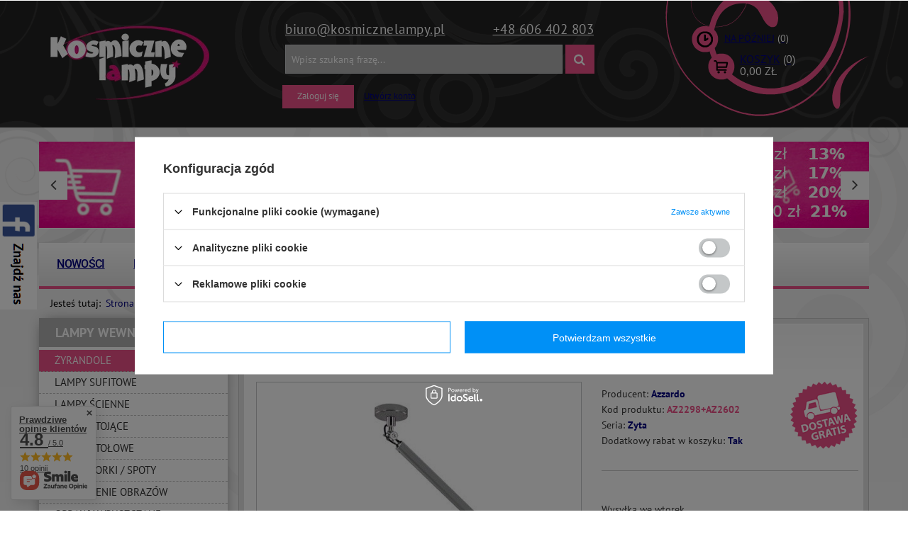

--- FILE ---
content_type: text/html; charset=utf-8
request_url: https://kosmicznelampy.pl/product-kos-1000087592-Azzardo-ZYTA-AZ2298-AZ2602-Zwis.html
body_size: 39829
content:
<!DOCTYPE html>
<html lang="pl" ><head><meta name='viewport' content='user-scalable=no, initial-scale = 1.0, maximum-scale = 1.0, width=device-width'/><meta http-equiv="Content-Type" content="text/html; charset=utf-8"><title>Azzardo ZYTA  AZ2298+AZ2602  Zwis - KosmiczneLampy.pl</title><meta name="keywords" content="Azzardo ZYTA  AZ2298+AZ2602  Zwis  Lampy wewnętrzne Lampy wiszące Azzardo Zyta Średnica / Szerokość 26-64 cm Wysokość lampy 60-140 cm Średnica klosza  [kos] 26 cm Ilość punktów światła 1 Typ Gwintu E27 Barwa światła 60 W Klasa energetyczna żarówki A++_E Żarówki gratis Nie Klasa szczelności IP 20 Styl lampy [kos] Nowoczesne Kolor klosza biały Pomieszczenie Do Sypialni Pomieszczenie Do Jadalni Pomieszczenie Do Salonu Pomieszczenie Do Kuchni Rodzaj wykończenia Metal Wielkość Duża Uwagi cena dotyczy jednej lampy Promocja-koszykowa Tak Rabaty w koszyku Tak Dodatkowy rabat w koszyku Tak   AZ2298+AZ2602 1000087592  | Lampy wewnętrzne \ Żyrandole"><meta name="description" content="Azzardo ZYTA  AZ2298+AZ2602  Zwis | Azzardo Zyta w wersji z białym abażurem i metalowym ramieniem to funkcjonalna propozycja do nowoczesnych wnętrz. Ramię o zakresie do 140 cm zapewnia precyzyjne doświetlenie. Idealna Do Sypialni, Do Kuchni, Do Salonu.  | Lampy wewnętrzne \ Żyrandole"><link rel="icon" href="/gfx/kos/favicon.ico"><link rel="stylesheet" type="text/css" href="/gfx/kos/style.css.gzip?r=1607006666"><script type="text/javascript" src="/gfx/kos/shop.js.gzip?r=1607006666"></script><meta name="robots" content="index,follow"><meta name="rating" content="general"><meta name="Author" content="KosmiczneLampy.pl based on IdoSell - the best online selling solutions for your e-store (www.idosell.com/shop).">
<!-- Begin LoginOptions html -->

<style>
#client_new_social .service_item[data-name="service_Apple"]:before, 
#cookie_login_social_more .service_item[data-name="service_Apple"]:before,
.oscop_contact .oscop_login__service[data-service="Apple"]:before {
    display: block;
    height: 2.6rem;
    content: url('/gfx/standards/apple.svg?r=1743165583');
}
.oscop_contact .oscop_login__service[data-service="Apple"]:before {
    height: auto;
    transform: scale(0.8);
}
#client_new_social .service_item[data-name="service_Apple"]:has(img.service_icon):before,
#cookie_login_social_more .service_item[data-name="service_Apple"]:has(img.service_icon):before,
.oscop_contact .oscop_login__service[data-service="Apple"]:has(img.service_icon):before {
    display: none;
}
</style>

<!-- End LoginOptions html -->

<!-- Open Graph -->
<meta property="og:type" content="website"><meta property="og:url" content="https://kosmicznelampy.pl/product-kos-1000087592-Azzardo-ZYTA-AZ2298-AZ2602-Zwis.html
"><meta property="og:title" content="Azzardo ZYTA  AZ2298+AZ2602  Zwis"><meta property="og:description" content="Azzardo Zyta w wersji z białym abażurem i metalowym ramieniem to funkcjonalna propozycja do nowoczesnych wnętrz. Ramię o zakresie do 140 cm zapewnia precyzyjne doświetlenie. Idealna Do Sypialni, Do Kuchni, Do Salonu.
"><meta property="og:site_name" content="KosmiczneLampy.pl"><meta property="og:locale" content="en_GB"><meta property="og:image" content="https://kosmicznelampy.pl/hpeciai/3b22447c2a11173b09d29437c74d3e30/kos_pl_Azzardo-ZYTA-AZ2298-AZ2602-Zwis-1000087592_1.jpg"><meta property="og:image:width" content="506"><meta property="og:image:height" content="527"><link rel="manifest" href="https://kosmicznelampy.pl/data/include/pwa/3/manifest.json?t=3"><meta name="apple-mobile-web-app-capable" content="yes"><meta name="apple-mobile-web-app-status-bar-style" content="black"><meta name="apple-mobile-web-app-title" content="kosmicznelampy.pl"><link rel="apple-touch-icon" href="/data/include/pwa/3/icon-128.png"><link rel="apple-touch-startup-image" href="/data/include/pwa/3/logo-512.png" /><meta name="msapplication-TileImage" content="/data/include/pwa/3/icon-144.png"><meta name="msapplication-TileColor" content="#2F3BA2"><meta name="msapplication-starturl" content="/"><script type="application/javascript">var _adblock = true;</script><script async src="/data/include/advertising.js"></script><script type="application/javascript">var statusPWA = {
                online: {
                    txt: "Połączono z internetem",
                    bg: "#5fa341"
                },
                offline: {
                    txt: "Brak połączenia z internetem",
                    bg: "#eb5467"
                }
            }</script><script async type="application/javascript" src="/ajax/js/pwa_online_bar.js?v=1&r=6"></script><script >
window.dataLayer = window.dataLayer || [];
window.gtag = function gtag() {
dataLayer.push(arguments);
}
gtag('consent', 'default', {
'ad_storage': 'denied',
'analytics_storage': 'denied',
'ad_personalization': 'denied',
'ad_user_data': 'denied',
'wait_for_update': 500
});

gtag('set', 'ads_data_redaction', true);
</script><script id="iaiscript_1" data-requirements="W10=" data-ga4_sel="ga4script">
window.iaiscript_1 = `<${'script'}  class='google_consent_mode_update'>
gtag('consent', 'update', {
'ad_storage': 'denied',
'analytics_storage': 'denied',
'ad_personalization': 'denied',
'ad_user_data': 'denied'
});
</${'script'}>`;
</script>
<!-- End Open Graph -->

<link rel="canonical" href="https://kosmicznelampy.pl/product-kos-1000087592-Azzardo-ZYTA-AZ2298-AZ2602-Zwis.html" />

                <!-- Global site tag (gtag.js) -->
                <script  async src="https://www.googletagmanager.com/gtag/js?id=G-EW9ZK9R8R6"></script>
                <script >
                    window.dataLayer = window.dataLayer || [];
                    window.gtag = function gtag(){dataLayer.push(arguments);}
                    gtag('js', new Date());
                    
                    gtag('config', 'G-EW9ZK9R8R6');

                </script>
                
<!-- Begin additional html or js -->


<!--22|3|18-->
<meta name="google-site-verification" content="thieqChceW81YlcYPO_rqPq-IuX7BBlcieALyoK_byg" />
<meta name="google-site-verification" content="RZC5VQlzcjk47BGhWbz-BVc1uWs70uMzLmc0y1i9P_w" />
<!--17|3|13-->
<style>
.filter_on #filer_ajax {
display:block !important;
}
#filer_ajax.loading {
background:url('/data/include/cms/load.gif') #fff center center no-repeat;
padding:30px 0;
box-shadow: 0 0 20px -8px rgba(0, 0, 0, 0.7);
margin-bottom:20px;
}
</style>

<script type="text/javascript">
/*
var filter_prepare_ajaxfilter = function() {
    filter_fill_form();
    if(v66412_ajax_off==='true'){filter_submit();return false;}
}
*/

var filter_submit = function() {
    filter_fill_form();
	if($('#menu_search input').val()!='') $('#filter_form').append('<input type="hidden" name="text" value="'+$('#menu_search input').val()+'"></input><input type="hidden" name="filtering" value="ajax"></input>');
    $('#filter_form').submit();
}

var filter_ukryj = 'Ukryj część';
var filter_pokaz = 'Pokaż wszystkie';

$(function() {

$('#menu_search').append('<input type="hidden" name="filtering" value="ajax"></input>');

if($('#search').length && !$('#menu_filter').length && !$('#filer_ajax').length && $('#menu_search input').val()!='') {

	$('aside #menu_categories').after('<div id="filer_ajax" class="loading"></div>');
	$('aside #menu_categories2').after('<div id="filer_ajax" class="loading"></div>');

	if(!$('div.show_filters_wrapper').length) $('form.search_setting').append('<div class="show_filters_wrapper"><a href="#menu_filter" class="btn show_filters visible-phone">Filtrowanie</a></div>');

	//$('#filer_ajax').load('/search.php #menu_filter, #filter_list', function() {
	$('#filer_ajax').load('/search.php' + location.search.replace('filtering=ajax','') + ' #menu_filter, #filter_list', function() {
		menu_filter_init();
		$('#filer_ajax').removeClass('loading');
		if($('#viewType').width()==1) $('div.menu_filter_wrapper').prepend($('div.select_sort:first'));
		else $('div.paging_setting:first form').prepend($('div.menu_filter_wrapper div.select_sort'));
		$('div.paging_setting:first').before($('aside #filter_list'));
		if($('#menu_search input').val()!='') $('#menu_filter a.remove_all_filters').attr('href',$('#menu_filter a.remove_all_filters').attr('href')+'&filtering=ajax');
		$('a.filter_toggle').click(function() {
			$(this).closest('h3').siblings('.filter_content').stop(false, true).slideToggle();
			if($(this).hasClass('active')) $(this).removeClass('active');
			else $(this).addClass('active');
		});
	});
}

});
</script>
<!--10|3|7-->
<script>function shuffle(o){
         for(var j, x, i = o.length; i; j = parseInt(Math.random() * i), x = o[--i], o[i] = o[j], o[j] = x);
         return o;
};

function load_hotspot() {

$.ajax({
  type: "GET",
  url: '/search.php?node=1102&trait='+typ_gwintu+'&getProductXML=1&limit=18',
  dataType: "xml",
  success: function(xml) {

if(parseInt($(xml).find('page > products > product').length) > 0) {

var zarowki = shuffle($(xml).find('page > products > product'), xml);

	var oZone1 = $('<div class="main_hotspot clearfix" id="products_associated_zone1"><div class="big_label">Polecane żarówki</div><div class="main_hotspot_sub" data-align="a.product-icon img#css"><div class="products_wrapper clearfix"></div></div></div>');
	
	var oZone1Wrapper = oZone1.find('div.products_wrapper');
	
	var objTrait = $('tr.tr_element span:contains("Ilość punktów światła")').parent().next();
	
	if(objTrait.size())
		var quantity =objTrait.text();
	else
		var quantity =1;

    //$('page > products > product', xml).each(function(i){
    zarowki.filter(':lt(3)').each(function(i){
		
		var swrapper = '<div class="product_wrapper col-md-12 type_product"><div class="product_wrapper_one">';
		swrapper += '<a class="product-icon" href="'+$(this).attr('link')+'" title="'+$(this).find('> name').text()+'">';
		swrapper += '<img src="'+$(this).find('icon').eq(0).text()+'" alt="'+$(this).find('> name').text()+'" /></a></div><div class="product_wrapper_two">';
		swrapper += '<a class="product-name" href="'+$(this).attr('link')+'" title="'+$(this).find('> name').text()+'">'+$(this).find('> name').text()+'</a>';
		swrapper += '<div class="product_prices">';
		
		if( $(this).find('> price').attr('maxprice') ) 
			zoneHTML1 += '<del class="max-price">'+$(this).find('> price').attr('maxprice_formatted')+'</span>';
		
		swrapper +='<span class="price">'+$(this).find('> price').attr('price_formatted')+'</span></div>';
		swrapper += '<form action="basketchange.php" method="post"><input type="hidden" class="mode" name="mode" value="1"/><input type="hidden" name="product" value="'+$(this).attr('id')+'"/>';
		swrapper += '<div class="sizes_list" data-mobile-class="drop_down_wrapper"><input type="hidden" name="size" value="'+$(this).find('> sizes > size').attr('type')+'"><label>'+$(this).find('> sizes > size').attr('description')+'</label></div>';
		swrapper += '<input type="text" name="number" value="'+quantity+'" /><button type="submit" class="btn" title="Dodaj do koszyka">Dodaj do koszyka</button></form></div></div>';
		
		
		oZone1Wrapper.append(swrapper);
    });


	
    if($('#products_associated_zone1').length) $('#products_associated_zone1').remove();
	
    $('#projector_form').after(oZone1);

	$('#products_associated_zone1 .align_row').iai_align();
	if($('#viewType').width()==1) $('#products_associated_zone1 .products_wrapper').wrappTableLayout({numCol:2}); 
	else if($('#viewType').width()==2) $('#products_associated_zone1 .products_wrapper').wrappTableLayout({numCol:4}); 
	else $('#products_associated_zone1 .products_wrapper').wrappTableLayout({numCol:6}); 
}
  },
  error: function(){}
});

}

app_shop.run(function() {
        $(' #products_associated_zone3 .products_wrapper').wrappTableLayout({
            numCol: 4
        });
}, 4);
app_shop.run(function() {
        $(' #products_associated_zone3 .products_wrapper').wrappTableLayout({
            numCol: 4
        });
}, 3);
app_shop.run(function() {
        $(' #products_associated_zone3 .products_wrapper').wrappTableLayout({
            numCol: 4
        });
}, 2);
app_shop.run(function() {
        $(' #products_associated_zone3 .products_wrapper').wrappTableLayout({
            numCol: 2
        });
}, 1);

app_shop.run(  function(){

if(typeof typ_gwintu !== 'undefined') load_hotspot();	

}, 'all', '#projector_form',true)


app_shop.fn.load_projektor = function(url){
	

	
	var htmlBookmarkletsCopy = $('.bookmarklets_big');

	$('#products_associated_zone2').remove();

	app_shop.fn.load(url,[['#content','#content'], ['#breadcrumbs','#breadcrumbs']],function(){


		//zone 2
		$('#content').after($('#products_associated_zone2'));

        //$('#products_associated_zone2 [data-tablet-class]').each(function() {$(this).removeClass($(this).attr('data-tablet-class'))})
        //$('#products_associated_zone2 [data-mobile-class]').each(function() {$(this).removeClass($(this).attr('data-mobile-class'))})
        
		var ncol = app_shop.vars.view;
		ncol = ncol<3?2:ncol;
		$(' #products_associated_zone2 .products_wrapper').wrappTableLayout({
            numCol: ncol
        });
				


		$('#products_associated_zone2 .align_row').iai_align();
		$('#projector_form div.photos .align_row').iai_align();
		$('#products_associated_zone2 img.b-lazy').parents('a').addClass('loading');    
		var bLazy = new Blazy({ 
			  breakpoints: [{
			  width: 420, src: 'data-src-small'
		  }], success: function(element){
				setTimeout(function(){
				  $(element).parents('.loading').removeClass('loading');
				}, 200);
			  }
		});

		projectorObj.configObj.disableBuyButtonTXT = '';
		app_shop.fn.runAjaxFn();



		try{
		   $('#htmlBookmarkletsCopy').remove()
		   $('body').append('<div id="htmlBookmarkletsCopy" style="display:none">');
		   $('#htmlBookmarkletsCopy').append(htmlBookmarkletsCopy);
		   if(window['FB']) FB.XFBML.parse();
		   if(window['twttr']) twttr.widgets.load();
		   if(window['gapi']) gapi.plusone.go();
		   if(window['addthis']) addthis.toolbox();
		   
		}catch(ex){}; //bokkmarklety

	},'?set_render=content,head');
}
$('a.projector_button_opinion').die().live('click',function(){
  var oelem = $('div.n56914');
  if( !oelem.size() ) {
    oelem=$('#n54150_hidden').clone()
  }
  oelem.dialog({
      'wrappContent':true,
      'fixed':false,
      'fitToWindow': false
  });
})</script>
<!--8|3|6-->
<style type="text/css">
div.projector_description {
display:block;
}
span.n56197_login a{text-decoration:underline;}
.projector_page.container #content #products_associated_zone2{display:none}
div.projector_badge.badgeCount_2 > div{float:right;margin:2px;}
#menu_buttons div.menu_button_wrapper img {
margin-bottom: -5px;
}
#products_associated_zone1 .product_wrapper:last-child{border:none;}
span.price_diff_percent {
    line-height: 20px;
}

div.menu_messages_warning {
    margin: 30px 0px 10px;
}

.autocomplete_price {
    font-size: 1em;
}

.ui-autocomplete {
    max-width: 385px !important;
}

aside .main_hotspot a.big_label {
     padding-left:20px;
}

aside .main_hotspot {
     padding:0;
}

.trigger img {display: inline-block;
    vertical-align: middle;
    margin-right: 10px;
    max-width: 18px;
    max-height: 18px;
    width: auto;
    height: auto;}

.select_button.gfx  img {display: inline-block;
    vertical-align: middle;
    margin-right: 10px;
 }

#producers-list_sub a small {
display: none;
}

#producers-list_sub .separator {
display: none;
}

.filter_quantity_value, .filter_quantity {
display: none !important;
}

#search > span.navigation_total {
display: none !important; 
}
#content, .cop_site #content {

    z-index: 2;
}

#products_associated_zone2 {

    z-index: 2;
    position: relative;
}

div.basket_rabates_label {
    font-size: 1em;
}
.param_trait_7635, .param_trait_631 {
display: none;
}

.n57327_main .bx-controls-direction > a, #menu_buttons3 .bx-controls-direction > a, #main_banner1 .bx-controls-direction > a {
     display:block !important;
}


#products_associated_zone2.main_hotspot .table_row .product_wrapper {
    max-width:none;
    display: inline-block;
}

.search_hotspot .table_wrapper {
width: 100%;
}
div.search_hotspot .product_wrapper {
    display: inline-block;
}

#products_associated_zone2 .separator {
    width: 100%;
}
</style>
<!--28|3|24-->
<style>
@media only screen and (max-width: 757px) {
#tws_i_0, #tws_i_1 {
display:none !important;
}
#producers-list_sub a small {
display: none;
}
}
</style>
<!--35|3|29-->
<!-- Google Tag Manager -->

<script>(function(w,d,s,l,i){w[l]=w[l]||[];w[l].push({'gtm.start':

new Date().getTime(),event:'gtm.js'});var f=d.getElementsByTagName(s)[0],

j=d.createElement(s),dl=l!='dataLayer'?'&l='+l:'';j.async=true;j.src=

'https://www.googletagmanager.com/gtm.js?id='+i+dl;f.parentNode.insertBefore(j,f);

})(window,document,'script','dataLayer','GTM-5X3JF4C');</script>

<!-- End Google Tag Manager -->

<!-- End additional html or js -->
                <script>
                if (window.ApplePaySession && window.ApplePaySession.canMakePayments()) {
                    var applePayAvailabilityExpires = new Date();
                    applePayAvailabilityExpires.setTime(applePayAvailabilityExpires.getTime() + 2592000000); //30 days
                    document.cookie = 'applePayAvailability=yes; expires=' + applePayAvailabilityExpires.toUTCString() + '; path=/;secure;'
                    var scriptAppleJs = document.createElement('script');
                    scriptAppleJs.src = "/ajax/js/apple.js?v=3";
                    if (document.readyState === "interactive" || document.readyState === "complete") {
                          document.body.append(scriptAppleJs);
                    } else {
                        document.addEventListener("DOMContentLoaded", () => {
                            document.body.append(scriptAppleJs);
                        });  
                    }
                } else {
                    document.cookie = 'applePayAvailability=no; path=/;secure;'
                }
                </script>
                <script>let paypalDate = new Date();
                    paypalDate.setTime(paypalDate.getTime() + 86400000);
                    document.cookie = 'payPalAvailability_PLN=-1; expires=' + paypalDate.getTime() + '; path=/; secure';
                </script><script src="/gfx/kos/projector_video.js.gzip?r=1607006666"></script><script src="/gfx/kos/projector_product_questions.js.gzip?r=1607006666"></script></head><body>
<!-- Begin additional html or js -->


<!--36|3|29-->
<!-- Google Tag Manager (noscript) -->

<noscript><iframe src="https://www.googletagmanager.com/ns.html?id=GTM-5X3JF4C"

height="0" width="0" style="display:none;visibility:hidden"></iframe></noscript>
<!-- End Google Tag Manager (noscript) --> 

<!-- End additional html or js -->
<div id="container" class="projector_page 
            
            container" itemscope="itemscope" itemtype="http://schema.org/WebPage"><header class="clearfix "><script type="text/javascript"> 
app_shop.vars.currency_format = "###,##0.00";
app_shop.vars.currency_before_value = false;
app_shop.vars.currency_space = true;
app_shop.vars.symbol = "zł";
app_shop.vars.id= "PLN";
var currency_decimal_separator = ',';
var currency_grouping_separator = ' ';
</script><div id="viewType" style="display:none"></div><div id="menu_settings" class="hidden-phone "><div class="menu_settings_bar container"><div id="menu_additional"><a href="/login.php" title="">Zaloguj się</a><a href="/client-new.php?register" title="">Utwórz konto
                        </a></div><div id="mobile_additional"><a href="/login.php" title="">Twoje konto
                </a><a rel="nofollow" href="/basketedit.php?mode=2" title="">Obserwowane (0)
                </a>
                 | 
            </div><div id="top_contact"><a href="mailto:biuro@KosmiczneLampy.pl">biuro@KosmiczneLampy.pl</a><a href="tel:+48606402803">+48 606 402 803</a></div></div></div><div id="logo" data-align="a#css" class="col-md-3 col-xs-12 align_row"><a href="/" target="_self"><img src="/data/gfx/mask/kos/logo_3_big.png" alt="Strona główna" width="224" height="105"></a></div><form action="search.php" method="get" id="menu_search" class="col-md-6 col-xs-12"><div><input id="menu_search_text" type="text" name="text" class="catcomplete" placeholder="Wpisz szukaną frazę..."></div><button type="submit"><i class="icon-search"></i></button><a href="/searching.php" title="">Wyszukiwanie zaawansowane</a></form><div id="menu_basket" class="col-md-3 empty_bsket"><a href="/basketedit.php?mode=1" class="visible-phone"><strong>0,00 zł</strong><span class="badge badge-important visible-phone">0</span></a><div><a class="wishes_link link" href="/basketedit.php?mode=2" rel="nofollow" title=""><span class="hidden-phone">Na później<b>(0)</b></span></a><div id="menu_basket_sub"><a class="basket_link link hidden-phone" href="/basketedit.php?mode=1" rel="nofollow" title="Kliknij, by przejść do koszyka"><span class="hidden-phone">Koszyk<b>(0)</b></span></a><strong class="basket_count_price hidden-phone">0,00 zł</strong></div></div></div><div id="menu_buttons3"><h2></h2><div class="main_banner_wrapper"><ul class="bxslider"><li><a target="_self" href="https://kosmicznelampy.pl/Rabaty-cterms-kos-35.html" title="Rabaty 21%"><img alt="Rabaty 21%" src="/data/include/img/links/1526303617.jpg?t=1692368984"></a></li><li><a target="_self" href="https://kosmicznelampy.pl/firm-kos-1547037654-Berella-Light.html" title="Berella Light"><img alt="Berella Light" src="/data/include/img/links/1571917541.jpg?t=1692368984"></a></li></ul></div></div><ul id="mobile_menu"><li><a href="/categories.php" class="mobile_menu dl-trigger"><i class="icon-reorder"></i></a></li></ul><div id="menu_categories_top" class="clearfix dl-menuwrapper"><ul class="dl-menu"><li><a  href="/Nowosc-snewproducts-kos.html" target="_self" title="Nowości" >Nowości</a></li><li><a  href="/search.php?instock=y" target="_self" title="Dostępne w 24h" >Dostępne w 24h</a></li><li><a  href="/producers.php" target="_self" title="Producenci" >Producenci</a></li><li><a  href="/Wysylka-cterms-kos-34.html" target="_self" title="Wysyłka" >Wysyłka</a></li><li><a  href="/Regulamin-cterms-pol-31.html" target="_self" title="Regulamin" >Regulamin</a></li><li><a  href="/O-nas-cterms-pol-32.html" target="_self" title="O nas" >O nas</a></li><li><a  href="/contact.php" target="_self" title="Kontakt" >Kontakt</a></li><li><a  href="/blog-list.php" target="_self" title="Blog" >Blog</a></li></ul></div><div id="breadcrumbs"><div xmlns:v="http://rdf.data-vocabulary.org/#" id="breadcrumbs_sub"><h3>Jesteś tutaj:  </h3><ol><li class="bc-main" typeof="v:Breadcrumb"><span><a rel="v:url" property="v:title" href="/">Strona główna</a></span></li><li typeof="v:Breadcrumb" class="category bc-item-1"><a rel="v:url" property="v:title" class="category" href="/kos_m_Lampy-wewnetrzne-1083.html">Lampy wewnętrzne</a></li><li typeof="v:Breadcrumb" class="category bc-active bc-item-2"><a rel="v:url" property="v:title" class="category" href="/kos_m_Lampy-wewnetrzne_Zyrandole-1084.html">Żyrandole</a></li><li class="bc-active bc-product-name"><span>Azzardo ZYTA  AZ2298+AZ2602  Zwis</span></li></ol></div></div></header><div id="layout" class="row clearfix"><aside class="col-md-3"><div id="menu_categories" class="menu_box"><h2><a href="/categories.php" title="Kliknij, by zobaczyć wszystkie kategorie">Asortyment
                        </a></h2><div class="menu_sub_box"><ul class="lvl_1"><li class="active" id="ni_1083"><a href="/kos_m_Lampy-wewnetrzne-1083.html" target="_self" class="lvl_1 
                                            " title="Lampy wewnętrzne" ><span>Lampy wewnętrzne</span></a><ul style="display: block" class="lvl_2 "><li class="active" id="ni_1084"><a  href="/kos_m_Lampy-wewnetrzne_Zyrandole-1084.html" class="lvl_2 
                                                            " target="_self" title="Żyrandole" ><span>Żyrandole</span></a></li><li id="ni_1085"><a  href="/kos_m_Lampy-wewnetrzne_Lampy-sufitowe-1085.html" class="lvl_2 
                                                            " target="_self" title="Lampy sufitowe" ><span>Lampy sufitowe</span></a></li><li id="ni_1088"><a  href="/kos_m_Lampy-wewnetrzne_Lampy-scienne-1088.html" class="lvl_2 
                                                            " target="_self" title="Lampy ścienne" ><span>Lampy ścienne</span></a></li><li id="ni_1090"><a  href="/kos_m_Lampy-wewnetrzne_Lampy-stojace-1090.html" class="lvl_2 
                                                            " target="_self" title="Lampy stojące" ><span>Lampy stojące</span></a></li><li id="ni_1105"><a  href="/kos_m_Lampy-wewnetrzne_Lampy-stolowe-1105.html" class="lvl_2 
                                                            " target="_self" title="Lampy stołowe" ><span>Lampy stołowe</span></a></li><li id="ni_1091"><a  href="/kos_m_Lampy-wewnetrzne_Reflektorki-Spoty-1091.html" class="lvl_2 
                                                            " target="_self" title="Reflektorki / Spoty" ><span>Reflektorki / Spoty</span></a></li><li id="ni_1092"><a  href="/kos_m_Lampy-wewnetrzne_Oswietlenie-obrazow-1092.html" class="lvl_2 
                                                            " target="_self" title="Oświetlenie obrazów" ><span>Oświetlenie obrazów</span></a></li><li id="ni_1093"><a  href="/kos_m_Lampy-wewnetrzne_Oprawy-wpuszczane-1093.html" class="lvl_2 
                                                            " target="_self" title="Oprawy wpuszczane" ><span>Oprawy wpuszczane</span></a></li><li id="ni_1094"><a  href="/kos_m_Lampy-wewnetrzne_Oswietlenie-schodowe-1094.html" class="lvl_2 
                                                            " target="_self" title="Oświetlenie schodowe" ><span>Oświetlenie schodowe</span></a></li></ul></li><li id="ni_1095"><a href="/kos_m_Lampy-zewnetrzne-1095.html" target="_self" class="lvl_1 
                                            " title="Lampy zewnętrzne" ><span>Lampy zewnętrzne</span></a><ul class="lvl_2 "><li id="ni_1097"><a  href="/kos_m_Lampy-zewnetrzne_Kinkiety-1097.html" class="lvl_2 
                                                            " target="_self" title="Kinkiety" ><span>Kinkiety</span></a></li><li id="ni_1098"><a  href="/kos_m_Lampy-zewnetrzne_Plafony-1098.html" class="lvl_2 
                                                            " target="_self" title="Plafony" ><span>Plafony</span></a></li><li id="ni_1104"><a  href="/kos_m_Lampy-zewnetrzne_Lampy-wiszace-1104.html" class="lvl_2 
                                                            " target="_self" title="Lampy wiszące" ><span>Lampy wiszące</span></a></li><li id="ni_1096"><a  href="/kos_m_Lampy-zewnetrzne_Lampy-stojace-1096.html" class="lvl_2 
                                                            " target="_self" title="Lampy stojące" ><span>Lampy stojące</span></a></li><li id="ni_1100"><a  href="/kos_m_Lampy-zewnetrzne_Lampy-najazdowe-1100.html" class="lvl_2 
                                                            " target="_self" title="Lampy najazdowe" ><span>Lampy najazdowe</span></a></li><li id="ni_1099"><a  href="/kos_m_Lampy-zewnetrzne_Oczka-pod-podbitke-1099.html" class="lvl_2 
                                                            " target="_self" title="Oczka pod podbitkę" ><span>Oczka pod podbitkę</span></a></li><li id="ni_1395"><a  href="/kos_m_Lampy-zewnetrzne_Naswietlacze-1395.html" class="lvl_2 
                                                            " target="_self" title="Naświetlacze" ><span>Naświetlacze</span></a></li></ul></li><li id="ni_1106"><a href="/kos_m_Szynoprzewody-1106.html" target="_self" class="lvl_1 
                                            " title="Szynoprzewody" ><span>Szynoprzewody</span></a><ul class="lvl_2 "><li id="ni_1522"><a  href="/kos_m_Szynoprzewody_Berella-Light-Lampy-do-systemu-3-fazowego-1522.html" class="lvl_2 
                                                            " target="_self" title="Berella Light Lampy do systemu 3 fazowego" ><span>Berella Light Lampy do systemu 3 fazowego</span></a></li><li id="ni_1488"><a  href="/kos_m_Szynoprzewody_Azzardo-Alfa-Track-Magnetic-48V-1488.html" class="lvl_2 
                                                            " target="_self" title="Azzardo Alfa Track Magnetic 48V" ><span>Azzardo Alfa Track Magnetic 48V</span></a><ul class="lvl_3 "><li id="ni_1493"><a href="/kos_m_Szynoprzewody_Azzardo-Alfa-Track-Magnetic-48V_Lampy-do-systemu-Alfa-1493.html" class="lvl_3 
                                                                            " target="_self" title="Lampy do systemu Alfa" ><span>Lampy do systemu Alfa</span></a></li><li id="ni_1494"><a href="/kos_m_Szynoprzewody_Azzardo-Alfa-Track-Magnetic-48V_Szyny-i-akcesoria-do-systemu-Alfa-1494.html" class="lvl_3 
                                                                            " target="_self" title="Szyny i akcesoria do systemu Alfa" ><span>Szyny i akcesoria do systemu Alfa</span></a></li></ul></li><li id="ni_1501"><a  href="/kos_m_Szynoprzewody_Azzardo-Beta-Magnetic-230V-1501.html" class="lvl_2 
                                                            " target="_self" title="Azzardo Beta Magnetic 230V" ><span>Azzardo Beta Magnetic 230V</span></a><ul class="lvl_3 "><li id="ni_1502"><a href="/kos_m_Szynoprzewody_Azzardo-Beta-Magnetic-230V_Lampy-do-systemu-Beta-1502.html" class="lvl_3 
                                                                            " target="_self" title="Lampy do systemu Beta" ><span>Lampy do systemu Beta</span></a></li><li id="ni_1503"><a href="/kos_m_Szynoprzewody_Azzardo-Beta-Magnetic-230V_Szyny-i-akcesoria-do-systemu-Beta-1503.html" class="lvl_3 
                                                                            " target="_self" title="Szyny i akcesoria do systemu Beta" ><span>Szyny i akcesoria do systemu Beta</span></a></li></ul></li><li id="ni_1510"><a  href="/kos_m_Szynoprzewody_Azzardo-system-3-fazowy-1510.html" class="lvl_2 
                                                            " target="_self" title="Azzardo system 3 fazowy" ><span>Azzardo system 3 fazowy</span></a><ul class="lvl_3 "><li id="ni_1511"><a href="/kos_m_Szynoprzewody_Azzardo-system-3-fazowy_Lampy-do-systemu-3-fazowego-1511.html" class="lvl_3 
                                                                            " target="_self" title="Lampy do systemu 3 fazowego" ><span>Lampy do systemu 3 fazowego</span></a></li><li id="ni_1512"><a href="/kos_m_Szynoprzewody_Azzardo-system-3-fazowy_Szyny-i-akcesoria-do-systemu-3-fazowego-1512.html" class="lvl_3 
                                                                            " target="_self" title="Szyny i akcesoria do systemu 3 fazowego" ><span>Szyny i akcesoria do systemu 3 fazowego</span></a></li></ul></li><li id="ni_1517"><a  href="/kos_m_Szynoprzewody_Azzardo-system-1-fazowy-1517.html" class="lvl_2 
                                                            " target="_self" title="Azzardo system 1 fazowy" ><span>Azzardo system 1 fazowy</span></a><ul class="lvl_3 "><li id="ni_1518"><a href="/kos_m_Szynoprzewody_Azzardo-system-1-fazowy_Lampy-do-systemu-1-fazowego-1518.html" class="lvl_3 
                                                                            " target="_self" title="Lampy do systemu 1 fazowego" ><span>Lampy do systemu 1 fazowego</span></a></li><li id="ni_1521"><a href="/kos_m_Szynoprzewody_Azzardo-system-1-fazowy_Szyny-i-akcesoria-do-systemu-1-fazowego-1521.html" class="lvl_3 
                                                                            " target="_self" title="Szyny i akcesoria do systemu 1 fazowego" ><span>Szyny i akcesoria do systemu 1 fazowego</span></a></li></ul></li><li id="ni_1546"><a  href="/kos_m_Szynoprzewody_Azzardo-Gamma-Magnetic-48V-1546.html" class="lvl_2 
                                                            " target="_self" title="Azzardo Gamma Magnetic 48V" ><span>Azzardo Gamma Magnetic 48V</span></a><ul class="lvl_3 "><li id="ni_1547"><a href="/kos_m_Szynoprzewody_Azzardo-Gamma-Magnetic-48V_Lampy-do-systemu-Gamma-1547.html" class="lvl_3 
                                                                            " target="_self" title="Lampy do systemu Gamma" ><span>Lampy do systemu Gamma</span></a></li><li id="ni_1548"><a href="/kos_m_Szynoprzewody_Azzardo-Gamma-Magnetic-48V_Szyny-i-akcesoria-do-systemu-Gamma-1548.html" class="lvl_3 
                                                                            " target="_self" title="Szyny i akcesoria do systemu Gamma" ><span>Szyny i akcesoria do systemu Gamma</span></a></li></ul></li><li id="ni_1545"><a  href="/kos_m_Szynoprzewody_Azzardo-Zestawy-Szynowe-1545.html" class="lvl_2 
                                                            " target="_self" title="Azzardo Zestawy Szynowe" ><span>Azzardo Zestawy Szynowe</span></a></li><li id="ni_1531"><a  href="/kos_m_Szynoprzewody_Maxlight-Magnetic-1531.html" class="lvl_2 
                                                            " target="_self" title="Maxlight Magnetic" ><span>Maxlight Magnetic</span></a><ul class="lvl_3 "><li id="ni_1532"><a href="/kos_m_Szynoprzewody_Maxlight-Magnetic_Lampy-do-systemu-Magnetic-1532.html" class="lvl_3 
                                                                            " target="_self" title="Lampy do systemu Magnetic" ><span>Lampy do systemu Magnetic</span></a></li><li id="ni_1533"><a href="/kos_m_Szynoprzewody_Maxlight-Magnetic_Szyny-i-akcesoria-do-systemu-Magnetic-1533.html" class="lvl_3 
                                                                            " target="_self" title="Szyny i akcesoria do systemu Magnetic" ><span>Szyny i akcesoria do systemu Magnetic</span></a></li></ul></li><li id="ni_1542"><a  href="/kos_m_Szynoprzewody_Maxlight-3-fazowy-1542.html" class="lvl_2 
                                                            " target="_self" title="Maxlight 3 fazowy" ><span>Maxlight 3 fazowy</span></a><ul class="lvl_3 "><li id="ni_1538"><a href="/kos_m_Szynoprzewody_Maxlight-3-fazowy_Lampy-do-systemu-3-fazowego-1538.html" class="lvl_3 
                                                                            " target="_self" title="Lampy do systemu 3 fazowego" ><span>Lampy do systemu 3 fazowego</span></a></li><li id="ni_1539"><a href="/kos_m_Szynoprzewody_Maxlight-3-fazowy_Szyny-i-akcesoria-do-systemu-3-fazowego-1539.html" class="lvl_3 
                                                                            " target="_self" title="Szyny i akcesoria do systemu 3 fazowego" ><span>Szyny i akcesoria do systemu 3 fazowego</span></a></li></ul></li><li id="ni_1561"><a  href="/kos_m_Szynoprzewody_Nowodvorski-3-fazowy-1561.html" class="lvl_2 
                                                            " target="_self" title="Nowodvorski 3 fazowy" ><span>Nowodvorski 3 fazowy</span></a><ul class="lvl_3 "><li id="ni_1562"><a href="/kos_m_Szynoprzewody_Nowodvorski-3-fazowy_Lampy-do-systemu-3-fazowego-1562.html" class="lvl_3 
                                                                            " target="_self" title="Lampy do systemu 3 fazowego" ><span>Lampy do systemu 3 fazowego</span></a></li><li id="ni_1563"><a href="/kos_m_Szynoprzewody_Nowodvorski-3-fazowy_Szyny-i-akcesoria-do-systemu-3-fazowego-1563.html" class="lvl_3 
                                                                            " target="_self" title="Szyny i akcesoria do systemu 3 fazowego" ><span>Szyny i akcesoria do systemu 3 fazowego</span></a></li></ul></li><li id="ni_1576"><a  href="/kos_m_Szynoprzewody_Nowodvorski-1-fazowy-1576.html" class="lvl_2 
                                                            " target="_self" title="Nowodvorski 1 fazowy" ><span>Nowodvorski 1 fazowy</span></a><ul class="lvl_3 "><li id="ni_1578"><a href="/kos_m_Szynoprzewody_Nowodvorski-1-fazowy_Lampy-do-systemu-1-fazowego-1578.html" class="lvl_3 
                                                                            " target="_self" title="Lampy do systemu 1 fazowego" ><span>Lampy do systemu 1 fazowego</span></a></li><li id="ni_1579"><a href="/kos_m_Szynoprzewody_Nowodvorski-1-fazowy_Szyny-i-akcesoria-do-systemu-1-fazowego-1579.html" class="lvl_3 
                                                                            " target="_self" title="Szyny i akcesoria do systemu 1 fazowego" ><span>Szyny i akcesoria do systemu 1 fazowego</span></a></li></ul></li><li id="ni_1577"><a  href="/kos_m_Szynoprzewody_Nowodvorski-Magnetyczny-LVM-1577.html" class="lvl_2 
                                                            " target="_self" title="Nowodvorski Magnetyczny LVM" ><span>Nowodvorski Magnetyczny LVM</span></a><ul class="lvl_3 "><li id="ni_1580"><a href="/kos_m_Szynoprzewody_Nowodvorski-Magnetyczny-LVM_Lampy-do-systemu-Magnetycznego-LVM-1580.html" class="lvl_3 
                                                                            " target="_self" title="Lampy do systemu Magnetycznego LVM" ><span>Lampy do systemu Magnetycznego LVM</span></a></li><li id="ni_1581"><a href="/kos_m_Szynoprzewody_Nowodvorski-Magnetyczny-LVM_Szyny-i-akcesoria-do-systemu-magnetycznego-LVM-1581.html" class="lvl_3 
                                                                            " target="_self" title="Szyny i akcesoria do systemu magnetycznego LVM" ><span>Szyny i akcesoria do systemu magnetycznego LVM</span></a></li></ul></li><li id="ni_1611"><a  href="/kos_m_Szynoprzewody_Nowodvorski-Magnetyczny-Nano-LVM-24V-1611.html" class="lvl_2 
                                                            " target="_self" title="Nowodvorski Magnetyczny Nano LVM 24V" ><span>Nowodvorski Magnetyczny Nano LVM 24V</span></a><ul class="lvl_3 "><li id="ni_1612"><a href="/kos_m_Szynoprzewody_Nowodvorski-Magnetyczny-Nano-LVM-24V_Lampy-do-systemu-Magnetycznego-Nano-LVM-1612.html" class="lvl_3 
                                                                            " target="_self" title="Lampy do systemu Magnetycznego Nano LVM" ><span>Lampy do systemu Magnetycznego Nano LVM</span></a></li><li id="ni_1613"><a href="/kos_m_Szynoprzewody_Nowodvorski-Magnetyczny-Nano-LVM-24V_Szyny-i-akcesoria-do-systemu-magnetycznego-Nano-LVM-1613.html" class="lvl_3 
                                                                            " target="_self" title="Szyny i akcesoria do systemu magnetycznego Nano LVM" ><span>Szyny i akcesoria do systemu magnetycznego Nano LVM</span></a></li></ul></li><li id="ni_1614"><a  href="/kos_m_Szynoprzewody_Nowodvorski-Magnetyczny-UT-LVM-48V-1614.html" class="lvl_2 
                                                            " target="_self" title="Nowodvorski Magnetyczny UT LVM 48V" ><span>Nowodvorski Magnetyczny UT LVM 48V</span></a><ul class="lvl_3 "><li id="ni_1615"><a href="/kos_m_Szynoprzewody_Nowodvorski-Magnetyczny-UT-LVM-48V_Lampy-do-systemu-Magnetycznego-UT-LVM-1615.html" class="lvl_3 
                                                                            " target="_self" title="Lampy do systemu Magnetycznego UT LVM" ><span>Lampy do systemu Magnetycznego UT LVM</span></a></li><li id="ni_1616"><a href="/kos_m_Szynoprzewody_Nowodvorski-Magnetyczny-UT-LVM-48V_Szyny-i-akcesoria-do-systemu-magnetycznego-UT-LVM-1616.html" class="lvl_3 
                                                                            " target="_self" title="Szyny i akcesoria do systemu magnetycznego UT LVM" ><span>Szyny i akcesoria do systemu magnetycznego UT LVM</span></a></li></ul></li><li id="ni_1593"><a  href="/kos_m_Szynoprzewody_Milagro-Track-Light-1-Faza-v2-0-1593.html" class="lvl_2 
                                                            " target="_self" title="Milagro Track Light 1 Faza v2.0" ><span>Milagro Track Light 1 Faza v2.0</span></a><ul class="lvl_3 "><li id="ni_1594"><a href="/kos_m_Szynoprzewody_Milagro-Track-Light-1-Faza-v2-0_Lampy-do-systemu-Track-Light-1-v2-0-1594.html" class="lvl_3 
                                                                            " target="_self" title="Lampy do systemu Track Light 1 v2.0" ><span>Lampy do systemu Track Light 1 v2.0</span></a></li><li id="ni_1595"><a href="/kos_m_Szynoprzewody_Milagro-Track-Light-1-Faza-v2-0_Szyny-i-akcesoria-do-systemu-Track-Light-1-v2-0-1595.html" class="lvl_3 
                                                                            " target="_self" title="Szyny i akcesoria do systemu Track Light 1 v2.0" ><span>Szyny i akcesoria do systemu Track Light 1 v2.0</span></a></li></ul></li><li id="ni_1602"><a  href="/kos_m_Szynoprzewody_TK-Lighting-Tracer-1-fazowy-1602.html" class="lvl_2 
                                                            " target="_self" title="TK Lighting Tracer 1 fazowy" ><span>TK Lighting Tracer 1 fazowy</span></a><ul class="lvl_3 "><li id="ni_1603"><a href="/kos_m_Szynoprzewody_TK-Lighting-Tracer-1-fazowy_Lampy-do-systemu-Tracer-1-fazowego-1603.html" class="lvl_3 
                                                                            " target="_self" title="Lampy do systemu Tracer 1 fazowego" ><span>Lampy do systemu Tracer 1 fazowego</span></a></li><li id="ni_1604"><a href="/kos_m_Szynoprzewody_TK-Lighting-Tracer-1-fazowy_Szyny-i-akcesoria-do-systemu-Tracer-1-fazowego-1604.html" class="lvl_3 
                                                                            " target="_self" title="Szyny i akcesoria do systemu Tracer 1 fazowego " ><span>Szyny i akcesoria do systemu Tracer 1 fazowego </span></a></li></ul></li><li id="ni_1629"><a  href="/kos_m_Szynoprzewody_Azzardo-Neo-Magnetic-48V-Slim-1629.html" class="lvl_2 
                                                            " target="_self" title="Azzardo Neo Magnetic 48V Slim" ><span>Azzardo Neo Magnetic 48V Slim</span></a><ul class="lvl_3 "><li id="ni_1630"><a href="/kos_m_Szynoprzewody_Azzardo-Neo-Magnetic-48V-Slim_Lampy-do-systemu-Neo-Magnetic-48V-Slim-1630.html" class="lvl_3 
                                                                            " target="_self" title="Lampy do systemu Neo Magnetic 48V Slim" ><span>Lampy do systemu Neo Magnetic 48V Slim</span></a></li><li id="ni_1631"><a href="/kos_m_Szynoprzewody_Azzardo-Neo-Magnetic-48V-Slim_Szyny-i-akcesoria-do-systemu-Neo-Magnetic-48V-Slim-1631.html" class="lvl_3 
                                                                            " target="_self" title="Szyny i akcesoria do systemu Neo Magnetic 48V Slim" ><span>Szyny i akcesoria do systemu Neo Magnetic 48V Slim</span></a></li></ul></li></ul></li><li id="ni_1086"><a href="/kos_m_Zrodla-swiatla-1086.html" target="_self" class="lvl_1 
                                            " title="Źródła światła" ><span>Źródła światła</span></a><ul class="lvl_2 "><li id="ni_1102"><a  href="/kos_m_Zrodla-swiatla_Zarowki-1102.html" class="lvl_2 
                                                            " target="_self" title="Żarówki" ><span>Żarówki</span></a></li></ul></li><li id="ni_1402"><a href="/kos_m_Sztukateria-1402.html" target="_self" class="lvl_1 
                                            " title="Sztukateria" ><span>Sztukateria</span></a><ul class="lvl_2 "><li id="ni_1414"><a  href="/kos_m_Sztukateria_Sztukateria-Mardom-Decor-1414.html" class="lvl_2 
                                                            " target="_self" title="Sztukateria Mardom Decor" ><span>Sztukateria Mardom Decor</span></a><ul class="lvl_3 "><li id="ni_1415"><a href="/kos_m_Sztukateria_Sztukateria-Mardom-Decor_Listwy-przysufitowe-1415.html" class="lvl_3 
                                                                            " target="_self" title="Listwy przysufitowe" ><span>Listwy przysufitowe</span></a></li><li id="ni_1416"><a href="/kos_m_Sztukateria_Sztukateria-Mardom-Decor_Listwy-scienne-1416.html" class="lvl_3 
                                                                            " target="_self" title="Listwy ścienne" ><span>Listwy ścienne</span></a></li><li id="ni_1417"><a href="/kos_m_Sztukateria_Sztukateria-Mardom-Decor_Listwy-podlogowe-1417.html" class="lvl_3 
                                                                            " target="_self" title="Listwy podłogowe" ><span>Listwy podłogowe</span></a></li><li id="ni_1436"><a href="/kos_m_Sztukateria_Sztukateria-Mardom-Decor_Listwy-karniszowe-1436.html" class="lvl_3 
                                                                            " target="_self" title="Listwy karniszowe" ><span>Listwy karniszowe</span></a></li><li id="ni_1437"><a href="/kos_m_Sztukateria_Sztukateria-Mardom-Decor_Rozety-sufitowe-1437.html" class="lvl_3 
                                                                            " target="_self" title="Rozety sufitowe" ><span>Rozety sufitowe</span></a></li><li id="ni_1438"><a href="/kos_m_Sztukateria_Sztukateria-Mardom-Decor_Klej-1438.html" class="lvl_3 
                                                                            " target="_self" title="Klej" ><span>Klej</span></a></li></ul></li><li id="ni_1428"><a  href="/kos_m_Sztukateria_Sztukateria-Orac-Decor-1428.html" class="lvl_2 
                                                            " target="_self" title="Sztukateria Orac Decor" ><span>Sztukateria Orac Decor</span></a><ul class="lvl_3 "><li id="ni_1429"><a href="/kos_m_Sztukateria_Sztukateria-Orac-Decor_Listwy-sufitowe-1429.html" class="lvl_3 
                                                                            " target="_self" title="Listwy sufitowe" ><span>Listwy sufitowe</span></a></li><li id="ni_1430"><a href="/kos_m_Sztukateria_Sztukateria-Orac-Decor_Listwy-przypodlogowe-1430.html" class="lvl_3 
                                                                            " target="_self" title="Listwy przypodłogowe" ><span>Listwy przypodłogowe</span></a></li><li id="ni_1431"><a href="/kos_m_Sztukateria_Sztukateria-Orac-Decor_Listwy-scienne-1431.html" class="lvl_3 
                                                                            " target="_self" title="Listwy ścienne" ><span>Listwy ścienne</span></a></li><li id="ni_1432"><a href="/kos_m_Sztukateria_Sztukateria-Orac-Decor_Listwy-oswietleniowe-1432.html" class="lvl_3 
                                                                            " target="_self" title="Listwy oświetleniowe" ><span>Listwy oświetleniowe</span></a></li><li id="ni_1433"><a href="/kos_m_Sztukateria_Sztukateria-Orac-Decor_Rozety-1433.html" class="lvl_3 
                                                                            " target="_self" title="Rozety" ><span>Rozety</span></a></li><li id="ni_1434"><a href="/kos_m_Sztukateria_Sztukateria-Orac-Decor_Panele-scienne-1434.html" class="lvl_3 
                                                                            " target="_self" title="Panele ścienne" ><span>Panele ścienne</span></a></li><li id="ni_1435"><a href="/kos_m_Sztukateria_Sztukateria-Orac-Decor_Kleje-1435.html" class="lvl_3 
                                                                            " target="_self" title="Kleje" ><span>Kleje</span></a></li></ul></li></ul></li><li id="ni_1462"><a href="/kos_m_Hulajnogi-Deski-1462.html" target="_self" class="lvl_1 
                                            " title="Hulajnogi Deski" ><span>Hulajnogi Deski</span></a></li><li id="ni_1103"><a href="/kos_m_Lustra-1103.html" target="_self" class="lvl_1 
                                            " title="Lustra" ><span>Lustra</span></a><ul class="lvl_2 "><li id="ni_1162"><a  href="/kos_m_Lustra_Nowoczesne-1162.html" class="lvl_2 
                                                            " target="_self" title="Nowoczesne" ><span>Nowoczesne</span></a></li><li id="ni_1163"><a  href="/kos_m_Lustra_Klasyczne-1163.html" class="lvl_2 
                                                            " target="_self" title="Klasyczne" ><span>Klasyczne</span></a></li></ul></li><li id="ni_1218"><a href="/kos_m_Donice-1218.html" target="_self" class="lvl_1 
                                            " title="Donice" ><span>Donice</span></a></li></ul></div></div><script type="text/javascript">
expandMenu($('#menu_categories'),1);
</script><div class="main_hotspot mrg-b clearfix" id="products_zone1"><a class="big_label" href="/Bestseller-sbestseller-kos.html" title="Kliknij aby zobaczyć wszystkie produkty">Bestsellery</a><div class="col-bg-1 align_row main_hotspot_sub" data-align="a.product-icon img#css"><div class="products_wrapper row clearfix"><div class="product_wrapper col-md-12 type_product"><div class="additional_icons"><span class="image-shippingfree"></span></div><a class="product-icon" href="/product-kos-1000127396-Milagro-Galaxia-ML8790-Zlota-Lampa-Wiszaca.html" title="Milagro Galaxia ML8790 Złota Lampa Wisząca"><img src="/gfx/kos/loader.gif?r=1607006666" class="b-lazy" data-src-small="/hpeciai/b6d276fbe6679e7e7bc9d63fb822c3d4/kos_is_Milagro-Galaxia-ML8790-Zlota-Lampa-Wiszaca-1000127396png" data-src="/hpeciai/330ecf8523147ff0bdf1b183da48fc50/kos_il_Milagro-Galaxia-ML8790-Zlota-Lampa-Wiszaca-1000127396png" alt="Milagro Galaxia ML8790 Złota Lampa Wisząca"></a><a class="product-name" href="/product-kos-1000127396-Milagro-Galaxia-ML8790-Zlota-Lampa-Wiszaca.html" title="Milagro Galaxia ML8790 Złota Lampa Wisząca">Milagro Galaxia ML8790 Złota Lampa Wisząca</a><div class="product_prices"><span class="price">2 075,00 zł</span></div></div><div class="product_wrapper col-md-12 type_product"><a class="product-icon" href="/product-kos-1000133446-Lampa-Maxlight-Roma-P0642-Nova.html" title="Lampa Maxlight Roma P0642 Nova"><img src="/gfx/kos/loader.gif?r=1607006666" class="b-lazy" data-src-small="/hpeciai/c042c48d19fcde0fda10ed234bec8046/kos_is_Lampa-Maxlight-Roma-P0642-Nova-1000133446jpg" data-src="/hpeciai/e78bca1f42e0251b236e57e9074f0a50/kos_il_Lampa-Maxlight-Roma-P0642-Nova-1000133446jpg" alt="Lampa Maxlight Roma P0642 Nova"></a><a class="product-name" href="/product-kos-1000133446-Lampa-Maxlight-Roma-P0642-Nova.html" title="Lampa Maxlight Roma P0642 Nova">Lampa Maxlight Roma P0642 Nova</a><div class="product_prices"><span class="price_diff_percent">
                                                        -
                                                        20
                                                        %
                                                    </span><span class="price">301,60 zł</span><del class="max-price">377,00 zł</del></div></div></div></div></div><div class="main_hotspot mrg-b clearfix" id="products_zone2"><a class="big_label" href="/Nowosc-snewproducts-kos.html" title="Kliknij aby zobaczyć wszystkie produkty">Nowości</a><div class="col-bg-1 align_row main_hotspot_sub" data-align="a.product-icon img#css"><div class="products_wrapper row clearfix"><div class="product_wrapper col-md-12 type_product"><div class="additional_icons"><span class="image-shippingfree"></span></div><a class="product-icon" href="/product-kos-1000162639-Lampa-sufitowa-Foscarini-Chouchin-Bianco-2-FN210082E_11.html" title="Lampa sufitowa Foscarini Chouchin Bianco 2 FN210082E_11"><img src="/gfx/kos/loader.gif?r=1607006666" class="b-lazy" data-src-small="/hpeciai/60115b55d3bc0d799223d76899055754/kos_is_Lampa-sufitowa-Foscarini-Chouchin-Bianco-2-FN210082E_11-1000162639jpg" data-src="/hpeciai/90f62204de5a82c039ca7ca02541432e/kos_il_Lampa-sufitowa-Foscarini-Chouchin-Bianco-2-FN210082E_11-1000162639jpg" alt="Lampa sufitowa Foscarini Chouchin Bianco 2 FN210082E_11"></a><a class="product-name" href="/product-kos-1000162639-Lampa-sufitowa-Foscarini-Chouchin-Bianco-2-FN210082E_11.html" title="Lampa sufitowa Foscarini Chouchin Bianco 2 FN210082E_11">Lampa sufitowa Foscarini Chouchin Bianco 2 FN210082E_11</a><div class="product_prices"><span class="price_diff_percent">
                                                        -
                                                        21
                                                        %
                                                    </span><span class="price">2 101,40 zł</span><del class="max-price">2 660,00 zł</del></div></div><div class="product_wrapper col-md-12 type_product"><div class="additional_icons"><span class="image-shippingfree"></span></div><a class="product-icon" href="/product-kos-1000162638-Lampa-wiszaca-Szklana-Foscarini-Hoba-Grande-FN3250S1E0-10E30.html" title="Lampa wisząca Szklana Foscarini Hoba Grande FN3250S1E0-10E30"><img src="/gfx/kos/loader.gif?r=1607006666" class="b-lazy" data-src-small="/hpeciai/86943974b5dc86629d5f48a08a16c505/kos_is_Lampa-wiszaca-Szklana-Foscarini-Hoba-Grande-FN3250S1E0-10E30-1000162638jpg" data-src="/hpeciai/62715ebf1b2b99e7556c0cd20d29a416/kos_il_Lampa-wiszaca-Szklana-Foscarini-Hoba-Grande-FN3250S1E0-10E30-1000162638jpg" alt="Lampa wisząca Szklana Foscarini Hoba Grande FN3250S1E0-10E30"></a><a class="product-name" href="/product-kos-1000162638-Lampa-wiszaca-Szklana-Foscarini-Hoba-Grande-FN3250S1E0-10E30.html" title="Lampa wisząca Szklana Foscarini Hoba Grande FN3250S1E0-10E30">Lampa wisząca Szklana Foscarini Hoba Grande FN3250S1E0-10E30</a><div class="product_prices"><span class="price_diff_percent">
                                                        -
                                                        21
                                                        %
                                                    </span><span class="price">2 757,10 zł</span><del class="max-price">3 490,00 zł</del></div></div></div></div></div><div id="menu_buttons"><div class="menu_button_wrapper"><a target="_self" href="/Promocja-spromo-pol.html" title="Promocje"><img src="/data/include/img/links/1438689995.jpg?t=1692368984" alt="Promocje"></a></div><div class="menu_button_wrapper"><a target="_self" href="/Wysylka-cterms-kos-34.html" title="Koszty dostawy"><img src="/data/include/img/links/1438689973.jpg?t=1692368984" alt="Koszty dostawy"></a></div></div><div class="login_menu_block visible-phone" id="login_menu_block"><a class="sign_in_link" href="/login.php" title=""><i class="icon-user"></i>  Zaloguj się
                            
                        </a><a class="registration_link" href="/client-new.php?register" title=""><i class="icon-lock"></i>  Zarejestruj się
                            
                        </a><a class="order_status_link" href="/order-open.php" title=""><i class="icon-globe"></i>  Sprawdź status zamówienia
                            
                        </a><a href="/O-nas-cterms-kos-32.html">
                        Informacje o sklepie
                    </a><a href="/kos-delivery.html">
                        Wysyłka
                    </a><a href="/kos-payments.html">
                        Sposoby płatności i prowizje
                    </a><a href="/kos-terms.html">
                        Regulamin
                    </a><a href="/kos-privacy-and-cookie-notice.html">
                        Polityka prywatności
                    </a><a href="/kos-returns-and_replacements.html">
                        Odstąpienie od umowy
                    </a></div></aside><div id="content" class="col-md-9 col-xs-12" itemscope="itemscope" itemtype="http://schema.org/Product"><script type="text/javascript" class="ajaxLoad">
                    var  client_login = 'false'
                
            var  client_points = '';
            var  points_used = '';
            var  shop_currency = 'zł';
            var product_data = {
            "currency":"zł",
            "product_type":"product_item",
            
                    "unit":"szt.",
                
            "unit_sellby":"1",
            "unit_precision":"0",

            
            "base_price":{
            
                "value":"899.00",
                "price_formatted":"899,00 zł",
                "price_net":"730.89",
                "price_net_formatted":"730,89 zł",
                "vat":"23",
                "worth":"899.00",
                "worth_net":"730.89",
                "worth_formatted":"899,00 zł",
                "worth_net_formatted":"730,89 zł",
                "srp":"899.00",
                "srp_formatted":"899,00 zł",
                "srp_net":"730.89",
                "srp_net_formatted":"730,89 zł",
                "basket_enable":"y",
                "special_offer":"false",
                "rebate_code_active":"n",
                "priceformula_error":"false"
            },
            

            
            "order_quantity_range":{
            
             },
             

            "sizes":{
            
                "onesize":

                {
                
                    "type":"onesize",
                
                    "priority":"0",
                
                    "description":"uniwersalny",
                
                    "name":"uniw",
                
                    "amount":"-1",
                
                    "amount_mo":"-1",
                
                    "amount_mw":"0",
                
                    "amount_mp":"0",
                
                    "code_extern":"1000087592",
                
                    "shipping_time":{
                    
                            "days":"6",
                            "working_days":"4",
                            "hours":"0",
                            "minutes":"0",
                            "time":"2026-01-27 13:38",
                            "week_day":"2",
                            "week_amount":"0",
                            "today":"false"
                    },
                
                    "availability":{
                    
                        "delivery_days":"6",
                        "delivery_date":"2026-01-27",
                        "days":"7",
                        "visible":"y",
                        "status_description":"",
                        "status":"order",
                        "minimum_stock_of_product":"2"
                    },
                    "delivery":{
                    
                        "undefined":"false",
                        "shipping":"0.00",
                        "shipping_formatted":"0,00 zł",
                        "limitfree":"500.00",
                        "limitfree_formatted":"500,00 zł"
                    },
                    "price":{
                    
                        "value":"899.00",
                        "price_formatted":"899,00 zł",
                        "price_net":"730.89",
                        "price_net_formatted":"730,89 zł",
                        "vat":"23",
                        "worth":"899.00",
                        "worth_net":"730.89",
                        "worth_formatted":"899,00 zł",
                        "worth_net_formatted":"730,89 zł",
                        "srp":"899.00",
                        "srp_formatted":"899,00 zł",
                        "srp_net":"730.89",
                        "srp_net_formatted":"730,89 zł",
                        "basket_enable":"y",
                        "special_offer":"false",
                        "rebate_code_active":"n",
                        "priceformula_error":"false"
                    },
                    "weight":{
                    
                        "g":"5",
                        "kg":"0.005"
                    }
                }
            }
            }

        </script><form id="projector_form" action="basketchange.php" method="post" class=" row "><input id="projector_product_hidden" type="hidden" name="product" value="1000087592"><input id="projector_size_hidden" type="hidden" name="size" value="onesize"><input id="projector_mode_hidden" type="hidden" name="mode" value="1"><div class="projector_navigation"><div class="label_icons"></div><h1 itemprop="name">Azzardo ZYTA  AZ2298+AZ2602  Zwis</h1><div class="projector_description description" itemprop="description"><ul><li>Azzardo Zyta w wersji z białym abażurem i metalowym ramieniem to funkcjonalna propozycja do nowoczesnych wnętrz. Ramię o zakresie do 140 cm zapewnia precyzyjne doświetlenie. Idealna Do Sypialni, Do Kuchni, Do Salonu.</li><li></li></ul></div></div><div class="photos col-md-5 col-xs-12 "><ul class="bxslider"><li><a class="projector_medium_image" data-imagelightbox="f" href="https://static2.kosmicznelampy.pl/hpeciai/3b22447c2a11173b09d29437c74d3e30/kos_pl_Azzardo-ZYTA-AZ2298-AZ2602-Zwis-1000087592_1.jpg"><img class="photo" itemprop="image" alt="Azzardo ZYTA  AZ2298+AZ2602  Zwis" src="https://static1.kosmicznelampy.pl/hpeciai/3b22447c2a11173b09d29437c74d3e30/kos_pm_Azzardo-ZYTA-AZ2298-AZ2602-Zwis-1000087592_1.jpg"></a></li><li><a class="projector_medium_image" data-imagelightbox="f" href="https://static5.kosmicznelampy.pl/hpeciai/69ef8781f3c1978d31393aae13966e82/kos_pl_Azzardo-ZYTA-AZ2298-AZ2602-Zwis-1000087592_2.jpg"><img class="photo" itemprop="image" alt="Azzardo ZYTA  AZ2298+AZ2602  Zwis" src="https://static5.kosmicznelampy.pl/hpeciai/69ef8781f3c1978d31393aae13966e82/kos_pm_Azzardo-ZYTA-AZ2298-AZ2602-Zwis-1000087592_2.jpg"></a></li></ul><div id="bx-pager" class="enclosures align_row" data-align="img#css"><a href="" data-slide-index="0"><img alt="" src="https://static2.kosmicznelampy.pl/hpeciai/7243e7b68405f75a3d0e5bd167ec15c6/kos_ps_Azzardo-ZYTA-AZ2298-AZ2602-Zwis-1000087592_1.jpg"></a><a href="" data-slide-index="1"><img alt="" src="https://static2.kosmicznelampy.pl/hpeciai/93f8fbc2c0aa6c892ad06654333d8a38/kos_ps_Azzardo-ZYTA-AZ2298-AZ2602-Zwis-1000087592_2.jpg"></a></div></div><div class="product_info col-md-7 col-xs-12 "><div class="projector_badge"><div class="projector_free_delivery"></div><div class="projector_24h"></div></div><a class="firmlogo" href="/firm-kos-11-Azzardo.html"><img src="/data/lang/kos/producers/gfx/projector/11_1.jpg" alt="Azzardo" title="Azzardo"></a><div class="product_info_top_uber"><div class="product_info_top"><div class="basic_info"><div class="producer"><span>Producent: </span><a class="brand" itemprop="brand" title="Kliknij, by zobaczyć wszystkie produkty tego producenta" href="/firm-kos-11-Azzardo.html">Azzardo</a></div><div class="code"><span>Kod produktu: </span><strong itemprop="productID" content="mpn: AZ2298+AZ2602"> AZ2298+AZ2602</strong></div><div class="series"><span>Seria: </span><a title="Kliknij, by zobaczyć wszystkie produkty z tej serii" href="/ser-kos-2694-Zyta.html">Zyta</a></div></div><div class="traits_info"><div class="param_trait param_trait_7635"><span>Rabaty w koszyku: 
                                        </span><strong class="lt_description dright"><a class="param_trait" href="/tra-kos-7636-Tak.html">Tak</a></strong></div><div class="param_trait param_trait_7633"><span>Dodatkowy rabat w koszyku: 
                                        </span><strong class="lt_description dright"><a class="param_trait" href="/tra-kos-7634-Tak.html">Tak</a></strong></div></div></div></div><div class="trigger_text">Wybierz </div><div class="product_section sizes" id="projector_sizes_cont"><label class="projector_label">
                                Rozmiar
                            </label><select class="sizes_options"><option value="onesize" data-type="onesize" class="enable">uniwersalny</option></select></div><div class="product_section" id="projector_status_description_wrapper"><label>
                            Dostepność:
                        </label><div><span class="projector_status_description" id="projector_status_description"></span></div></div><div class="product_section tell_availability" id="projector_tell_availability" style="display:none"><div class="product_section_sub"><a href="#showAvabilityDialog" class="btn-small projector_tell_availability" id="projector_tell_availability_link" onclick="showAvabilityDialog();return false;">
                                Powiadom mnie o dostępności produktu
                            </a></div></div><div class="product_section" id="projector_shipping_info"><label>
                            Wysyłka
                        </label><div><span class="projector_delivery_days" id="projector_delivery_days">6 dni robocze
                            </span><a class="shipping_info" href="#shipping_info" title="Sprawdź czasy i koszty wysyłki">
                                  Sprawdź czasy i koszty wysyłki
                             </a></div></div><div id="projector_prices_wrapper" itemprop="offers" itemscope="" itemtype="http://schema.org/Offer"><div class="product_section" id="projector_price_srp_wrapper"><label class="projector_label">Cena katalogowa:</label><div><span class="projector_price_srp" id="projector_price_srp">899,00 zł</span></div></div><div class="product_section" id="projector_price_value_wrapper"><label class="projector_label">Nasza cena:</label><div><div id="projector_price_maxprice_wrapper" style="display:none;"><del class="projector_price_maxprice" id="projector_price_maxprice"></del><span class="projector_price_yousave" id="projector_price_yousave" style="display:none;"></span></div><strong class="projector_price_value" id="projector_price_value"><span class="price">899.00</span><span class="projector_currency">zł</span><span class="currency" style="display:none;">PLN</span></strong><meta itemprop="priceCurrency" content="PLN"><meta itemprop="price" content="899.00"><div class="price_gross_info"><small class="projector_price_unit_sep">
                                             / 
                                        </small><small class="projector_price_unit_sellby" id="projector_price_unit_sellby">1</small><small class="projector_price_unit" id="projector_price_unit">szt.</small></div></div></div><span style="display:none;"><link itemprop="availability" href="http://schema.org/InStock">In stock
                            </span></div><div class="projector_button_section clearfix"><a class="projbutton_pricewarranty" href="/contact.php">
                        Gwarancja ceny
                    </a><div class="kupuj_wiecej_tab"><a class="projbutton_buymore" href="/contact.php">
                        Kupuj więcej i oszczędzaj
                    </a><div class="kupuj_wiecej_select"><div class="kupuj_wiecej_sub_txt1">Kupuj więcej i oszczędzaj!</div><div class="kupuj_wiecej_tab_item">Zamówienia powyżej <span>50,00 zł</span> - <span>5% </span></div><div class="kupuj_wiecej_tab_item">Zamówienia powyżej <span>500,00 zł</span> - <span>8% </span></div><div class="kupuj_wiecej_tab_item">Zamówienia powyżej <span>800,00 zł</span> - <span>11% </span></div><div class="kupuj_wiecej_tab_item">Zamówienia powyżej <span>1 200,00 zł</span> - <span>13% </span></div><div class="kupuj_wiecej_tab_item">Zamówienia powyżej <span>1 500,00 zł</span> - <span>17% </span></div><div class="kupuj_wiecej_tab_item">Zamówienia powyżej <span>1 900,00 zł</span> - <span>20% </span></div><div class="kupuj_wiecej_tab_item">Zamówienia powyżej <span>2 500,00 zł</span> - <span>21% </span></div></div></div></div><div id="projector_buy_section" class="clearfix product_section"><label class="projector_label">
                                Ilość: 
                    </label><div class="projector_buttons" id="projector_buttons"><div class="projector_number" id="projector_number_cont"><button id="projector_number_down" class="projector_number_down" type="button"><i class="icon-minus"></i></button><input class="projector_number" name="number" id="projector_number" value="1"><button id="projector_number_up" class="projector_number_up" type="button"><i class="icon-plus"></i></button></div><button class="btn-large projector_butttons_buy" id="projector_button_basket" type="submit" title="Dodaj produkt do koszyka"><b></b>Dodaj do koszyka
                                            </button><div id="zamow_telefonicznie"><a href="#" data-mobile-class="btn-small"><i class="icon-phone"></i> Zamów telefonicznie</a><div class="zamow_telefonicznie_toplayer"><div class="zamow_telefonicznie_toplayer_label">Zamówienia można<br>składać telefonicznie</div><a class="zamow_telefonicznie_toplayer_phone" href="tel:+48606402803">+48 606 402 803</a><div class="zamow_telefonicznie_toplayer_txt1">Jesteśmy do Państwa dyspozycji w godz. <span>pon.-pt. 9.00-18.00</span><span>sobota 9.00-14.00</span></div><div class="zamow_telefonicznie_toplayer_txt2">Podczas rozmowy proszę podać model<br>widoczny na karcie produktu</div></div></div></div></div><div class="projector_button_section __two clearfix"><a href="#add_favorite" class="projector_buttons_obs" id="projector_button_observe" onclick="$('#projector_mode_hidden').val(2);$('#projector_form').submit();" data-mobile-class="btn-small" title="Na później"><b></b>Na później
                        </a><a href="#projector_ask_question" class="projector_ask_question" data-mobile-class="btn-small">
                            Zapytaj o produkt
                        </a><a href="#projector_friend" class="projector_friend" data-mobile-class="btn-small">
                            Powiadom znajomego
                        </a><a href="#projector_button_opinion" class="projector_button_opinion" data-mobile-class="btn-small">
                            Dodaj opinię
                        </a></div><div class="product_section points" id="projector_points_wrapper" style="display:none;"><div class="product_section_sub"><div class="projector_points_sub_wrapper"><div class="projector_price_points_wrapper" id="projector_price_points_wrapper"><label class="projector_label">
                                      Cena w punktach: 
                                  </label><span class="projector_price_points" id="projector_price_points"><span class="projector_currency"> pkt.</span></span></div><div class="projector_price_points_recive_wrapper" id="projector_price_points_recive_wrapper" style="display:none;"><label class="projector_label">
                                      Kupując ten towar za gotówkę zyskasz: 
                                  </label><span class="projector_points_recive_points" id="projector_points_recive_points"><span class="projector_currency"> pkt.</span></span></div></div><button id="projector_button_points_basket" type="submit" name="forpoints" value="1" class="btn">
                                Kup za punkty
                            </button></div></div></div><div class="clearBoth"></div></form><div id="projector_rebatenumber_tip_copy" style="display:none;"><img class="projector_rebatenumber_tip" src="/gfx/kos/help_tip.png?r=1607006666" alt="tip"></div><div id="alert_cover" class="projector_alert_55916" style="display:none" onclick="Alertek.hide_alert();"></div><script type="text/javascript" class="ajaxLoad">
            projectorInitObject.contact_link = "/contact-kos.html";
            projectorObj.projectorInit(projectorInitObject);
</script><script type="text/javascript" class="ajaxLoad">
     var bundle_title =   "Cena towarów poza zestawem";
    bundleInit();
    
</script><div id="avabilityDialog" class="avabilityDialog" style="display:none;"><div class="avabilityDialog_sub"><a href="#" id="avabilityDialog_close" class="avabilityDialog_close"><img src="/gfx/kos/zamknij.gif?r=1607006666" alt="Zamknij" class="avabilityDialog_close"></a><h2>Podaj dane kontaktowe, a my damy Ci znać kiedy towar będzie dostępny</h2><div class="avabilityDialog_pr_info"><img alt="Azzardo ZYTA  AZ2298+AZ2602  Zwis" class="avabilityDialog" src="https://static2.kosmicznelampy.pl/hpeciai/7243e7b68405f75a3d0e5bd167ec15c6/kos_ps_Azzardo-ZYTA-AZ2298-AZ2602-Zwis-1000087592_1.jpg"><ul class="avabilityDialog_pr_info"><li id="avability_product_name"><strong>Azzardo ZYTA  AZ2298+AZ2602  Zwis</strong></li><li id="avability_product_code"><span>Kod produktu: </span><strong> AZ2298+AZ2602</strong></li><li id="avability_product_size" style="display:none;"><span>Rozmiar: </span></li></ul></div><form action="/basketchange.php"><input id="avability_product_hidden" type="hidden" name="product" value="1000087592"><input id="avability_size_hidden" type="hidden" name="size" value="onesize"><input id="avability_mode_hidden" type="hidden" name="mode" value="2"><div class="avabilityDialog_text1"></div><input type="hidden" name="avability_track" value="only_one"><div class="avabilityDialog_text2">
                        Wprowadź swój adres e-mail, na który wyślemy Ci <b>jednorazowe powiadomienie</b>, gdy ten towar będzie ponownie w sprzedaży.
                    </div><div class="avabilityDialog_email"><label>Twój adres e-mail:</label><input type="text" name="email" id="avabilityDialog_email" value=""><span class="validation_icons"><img src="/gfx/kos/correct.png?r=1607006666" alt="correct" class="correct_icon" style="display:none;"><img src="/gfx/kos/incorrect.png?r=1607006666" alt="incorrect" class="incorrect_icon" style="display:none;"></span></div><div class="avabilityDialog_tel" id="avabilityDialog_tel"><label><input type="checkbox"><span>Chcę dodatkowo otrzymać wiadomość SMS z powiadomieniem </span></label><div class="avabilityDialog_tel2" id="avabilityDialog_phone2"><label class="avabilityDialog_tel">Twój numer telefonu: </label><input type="text" name="phone" id="avabilityDialog_phone"><span class="validation_icons"><img src="/gfx/kos/correct.png?r=1607006666" alt="correct" class="correct_icon" style="display:none;"><img src="/gfx/kos/incorrect.png?r=1607006666" alt="incorrect" class="incorrect_icon" style="display:none;"></span></div></div><div class="avabilityDialog_text3">
                        Powyższe dane nie są używane do przesyłania newsletterów lub innych reklam. Włączając powiadomienie zgadzasz się jedynie na wysłanie jednorazowo informacji o ponownej dostępność tego towaru. 
                    </div><div id="avabilityDialog_buttons1" class="avabilityDialog_buttons1"><button type="submit" id="avabilityDialog_submit" class="btn avabilityDialog_submit">
                            Zapisz mnie na powiadomienia o dostępności
                        </button></div></form></div></div><script class="ajaxLoad">
            projector_notice_init();
        </script><div class="projector_longdescription cm" id="component_projector_longdescription_not"><div>
    <p>Przedstawiamy <b>oprawę sufitową Azzardo ZYTA AZ2298+AZ2602</b>, która z powodzeniem łączy nowoczesny design z praktycznością. Ta wysokiej jakości lampa sufitowa charakteryzuje się minimalistyczną estetyką, doskonale komponującą się z nowoczesnymi i klasycznymi wnętrzami. Regulowane ramię sprawia, że ustawienie odpowiedniego kąta padania światła jest niezwykle proste, przez co lampa idealnie sprawdzi się w kuchni, salonie lub biurze.</p>
    <p>Stworzona z solidnego metalu, <b>oprawa Azzardo</b> jest gwarancją długotrwałej inwestycji. Eleganckie wykończenie metalowej konstrukcji dodaje jej szyku i elegancji, przez co staje się centralnym punktem każdego wnętrza. Dodatkowo, dzięki prostemu montażowi, już w kilka chwil możesz cieszyć się niebanalnym oświetleniem, które odmieni przestrzeń Twojego mieszkania.</p>
    <p>Optymalne oświetlenie, jakie zapewnia <b>Azzardo ZYTA</b>, tworzy przytulną atmosferę, sprzyjającą zarówno relaksowi, jak i koncentracji. Ta funkcjonalna lampa to idealny wybór do nowoczesnych wnętrz, w których liczy się nie tylko wygląd, ale i wygoda użytkowania. Wybierz <b>oprawę sufitową Azzardo ZYTA AZ2298+AZ2602</b> i odkryj, jak proste może być połączenie designu z funkcjonalnością.</p>
</div></div><div class="component_projector_dictionary" id="component_projector_dictionary_no"><div class="n56173_main"><div class="n56173_label"><span class="n56173_2_label">
		    		Parametry techniczne:
		    	</span></div><div class="n56173_sub"><table class="n54117_dictionary"><tr class="tr_group"><td class="n54117_group" colspan="2"><div class="n54117_group"><span class="n54117_name2_group">Wymiary</span></div></td></tr><tr class="tr_element"><td class="n54117_item_a2"><span>Średnica / Szerokość</span><span class="n67256colon">:</span></td><td class="n54117_item_b2"><div class="n54117_item_b_sub">26-64 cm</div></td></tr><tr class="tr_element"><td class="n54117_item_a1"><span>Wysokość lampy</span><span class="n67256colon">:</span></td><td class="n54117_item_b1"><div class="n54117_item_b_sub">60-140 cm</div></td></tr><tr class="tr_element"><td class="n54117_item_a2"><span>Średnica klosza  [kos]</span><span class="n67256colon">:</span></td><td class="n54117_item_b2"><div class="n54117_item_b_sub">26 cm</div></td></tr><tr class="tr_group"><td class="n54117_group" colspan="2"><div class="n54117_group"><span class="n54117_name2_group">Dane techniczne</span></div></td></tr><tr class="tr_element"><td class="n54117_item_a2"><span>Ilość punktów światła</span><span class="n67256colon">:</span></td><td class="n54117_item_b2"><div class="n54117_item_b_sub">1</div></td></tr><tr class="tr_element"><td class="n54117_item_a1"><span>Typ Gwintu</span><span class="n67256colon">:</span></td><td class="n54117_item_b1"><div class="n54117_item_b_sub">E27</div></td></tr><tr class="tr_element"><td class="n54117_item_a2"><span>Barwa światła</span><span class="n67256colon">:</span></td><td class="n54117_item_b2"><div class="n54117_item_b_sub">60 W</div></td></tr><tr class="tr_element"><td class="n54117_item_a1"><span>Klasa energetyczna żarówki</span><span class="n67256colon">:</span></td><td class="n54117_item_b1"><div class="n54117_item_b_sub">A++_E</div></td></tr><tr class="tr_element"><td class="n54117_item_a2"><span>Żarówki gratis</span><span class="n67256colon">:</span></td><td class="n54117_item_b2"><div class="n54117_item_b_sub">Nie</div></td></tr><tr class="tr_element"><td class="n54117_item_a1"><span>Klasa szczelności</span><span class="n67256colon">:</span></td><td class="n54117_item_b1"><div class="n54117_item_b_sub">IP 20</div></td></tr><tr class="tr_element"><td class="n54117_item_a2"><span>Styl lampy [kos]</span><span class="n67256colon">:</span></td><td class="n54117_item_b2"><div class="n54117_item_b_sub">Nowoczesne</div></td></tr><tr class="tr_element"><td class="n54117_item_a1"><span>Kolor klosza</span><span class="n67256colon">:</span></td><td class="n54117_item_b1"><div class="n54117_item_b_sub">biały</div></td></tr><tr class="tr_element"><td class="n54117_item_a2"><span>Pomieszczenie</span><span class="n67256colon">:</span></td><td class="n54117_item_b2"><div class="n54117_item_b_sub"><span class="n54117_name_sub">Do Sypialni</span><img class="qmark showTip" src="/gfx/kos/qmark.gif?r=1607006666" alt="" title=""><div class="tooltipContent"><p>Najwyższej jakości lampy <strong>do salonu.</strong>W naszej ofercie posiadamy ponad 50 tysięcy lamp <strong>do salonu.</strong></p>
<p>Posiadamy lampy w różnych stylach lampy kryształowe , lampy klasyczne , lampy nowoczesne itd.</p></div></div>, 
									<div class="n54117_item_b_sub">Do Jadalni</div>, 
									<div class="n54117_item_b_sub">Do Salonu</div>, 
									<div class="n54117_item_b_sub">Do Kuchni</div></td></tr><tr class="tr_element"><td class="n54117_item_a1"><span>Rodzaj wykończenia</span><span class="n67256colon">:</span></td><td class="n54117_item_b1"><div class="n54117_item_b_sub">Metal</div></td></tr><tr class="tr_element"><td class="n54117_item_a2"><span>Wielkość</span><span class="n67256colon">:</span></td><td class="n54117_item_b2"><div class="n54117_item_b_sub">Duża</div></td></tr><tr class="tr_element"><td class="n54117_item_a1"><span>Uwagi</span><span class="n67256colon">:</span></td><td class="n54117_item_b1"><div class="n54117_item_b_sub">cena dotyczy jednej lampy</div></td></tr><tr class="tr_element"><td class="n54117_item_a2"><span>Promocja-koszykowa</span><span class="n67256colon">:</span></td><td class="n54117_item_b2"><div class="n54117_item_b_sub">Tak</div></td></tr><tr class="tr_element"><td class="n54117_item_a1"><span>Rabaty w koszyku</span><span class="n67256colon">:</span></td><td class="n54117_item_b1"><div class="n54117_item_b_sub">Tak</div></td></tr><tr class="tr_element"><td class="n54117_item_a2"><span>Dodatkowy rabat w koszyku</span><span class="n67256colon">:</span></td><td class="n54117_item_b2"><div class="n54117_item_b_sub">Tak</div></td></tr></table></div></div><div class="klasa_energetyczna"><label></label><div class="klasa_energetyczna_sub"><img src="/data/lang/kos/traits/gfx/projector/7523_3.png"><div class="klasa_energetyczna_kod"><span>Azzardo</span><span> AZ2298+AZ2602</span></div></div></div></div><div class="n58676"><div id="tabs_58676"></div></div><div class="clearBoth" style="height: 0px;"></div><script class="ajaxLoad">$(function(){initHovers('tabs_58676',optionsHovers('0',''),'true');})
        </script><div class="component_projector_opinions" id="component_projector_opinions_no"><div class="n68503_label"><span class="n68503_label">Opinie użytkowników</span></div><div class="n68503_main1"><div class="n68503_sub"><div id="n54150_hidden" class="hidden_55773"><div class="n56197_login"><span class="n56197_login">Aby móc ocenić produkt lub dodać opinię, musisz być <a class="loginPopUpShow" href="/login.php">zalogowany</a>.</span></div></div></div></div></div><div class="component_projector_askforproduct" id="component_projector_askforproduct_not"><a id="askforproduct" href="#askforproduct_close"></a><form action="settings.php" class="projector_askforproduct" method="post"><div class="n61389_label"><span class="n61389_label">
            Zapytaj o produkt:
        </span></div><div class="n61389_main"><div class="n61389_sub"><h3 class="n61389_desc">
                Jeżeli powyższy opis jest dla Ciebie niewystarczający, prześlij nam swoje pytanie odnośnie tego produktu. Postaramy się odpowiedzieć tak szybko jak tylko będzie to możliwe.
            </h3><input type="hidden" name="question_product_id" value="1000087592"><input type="hidden" name="question_action" value="add"><div class="form"><div class="n61389_left2"><span class="title_email">E-mail:</span></div><div class="n61389_right2"><input id="askforproduct_email" class="n61389_form" type="text" name="question_email" value=""><img src="/gfx/kos/need.gif?r=1607006666" alt="To pole jest wymagane do złożenia zamówienia."></div></div><div class="form" id="form_textarea2"><div class="n61389_left3"><span class="title_pytanie">Pytanie:</span></div><div class="n61389_right3"><textarea class="n61389_body" id="n56188_question" name="product_question" rows="6" cols="52"></textarea><img src="/gfx/kos/need.gif?r=1607006666" alt="To pole jest wymagane do złożenia zamówienia."></div></div><div class="n61389_submit"><input class="btn-small n61389_submit" type="submit" value="Wyślij"></div><div class="n61389_legend">
                    pola oznaczone - 
                    <img src="/gfx/kos/need.gif?r=1607006666" alt="To pole jest wymagane do złożenia zamówienia."> - są wymagane 
                </div></div></div></form></div><script class="ajaxLoad">
var txt_askforproduct_email = 'Wprowadź poprawny adres e-mail';
var txt_askforproduct_product = 'Wprowadź pytanie do produktu';
askforproduct.init();
</script><div class="component_projector_suggestproduct" id="component_projector_suggestproduct_not"><a name="suggestproduct"></a><form action="/contact.php" class="projector_suggestproduct" method="post"><div class="n56183_label"><span class="n56183_label">
            Poleć ten produkt
        </span></div><div class="n56183_main"><div class="n56183_sub"><h3 class="n56183_desc">
                Jeżeli chcesz poinformować swojego znajomego o produkcie, który Twoim zdaniem może go zainteresować, skorzystaj z poniższego formularza.
            </h3><div class="form"><div class="n56183_left1"><span class="title_do">Do:</span></div><div class="n56183_right1"><input type="hidden" name="product" value="1000087592"><input maxlength="255" class="n56183_form" id="projector_suggestproduct_to" type="text" name="to"></div></div><div class="n56183_desc">
                Możesz podać więcej adresów e-mail, rozdzielając je przecinkami
            </div><div class="form"><div class="n56183_left2"><span class="title_podpis">Podpis:</span></div><div class="n56183_right2"><input id="projector_suggestproduct_firstname" class="n56183_form" type="text" name="firstname" value=""></div></div><div class="form" id="form_textarea"><div class="n56183_left3"><span class="title_tresc">Treść:</span></div><div class="n56183_right3"><textarea class="n56183_body" id="projector_suggestproduct_body" onfocus="drop_down('projector_suggestproduct_body');" name="body" rows="6" cols="52">Znalazłem coś wartego uwagi. Wydawało mi się, że ten produkt może być dla Ciebie interesujący, więc przesyłam Ci link do niego.</textarea></div></div><div class="n56183_submit"><input class="n56183_submit" type="submit" value="Wyślij"></div></div></div></form></div><div class="main_hotspot mrg-b clearfix" id="products_associated_zone3"><div class="big_label">Produkty z tej samej serii</div><div class="col-bg-1 align_row main_hotspot_sub" data-align="a.product-icon img#css"><div class="products_wrapper row clearfix"><div class="product_wrapper  col-md-3 col-xs-6 type_product"><div class="additional_icons"><span class="image-shippingfree"></span></div><a class="product-icon" href="/product-kos-1000074389-Azzardo-Zyta-S-Zwis-czarna.html" title="Azzardo Zyta S  Zwis czarna"><img src="/gfx/kos/loader.gif?r=1607006666" class="b-lazy" data-src-small="https://static3.kosmicznelampy.pl/hpeciai/80bdcdf611a018b6adb9139d20c65a19/pol_is_Zyta-S-Lampa-Wiszaca-Azzardo-czarna-1000074389.jpg" data-src="https://static4.kosmicznelampy.pl/hpeciai/5d7558eb7325cb3f54cedc96dc67c5ad/pol_il_Zyta-S-Lampa-Wiszaca-Azzardo-czarna-1000074389.jpg" alt="Azzardo Zyta S  Zwis czarna"></a><a class="product-name" href="/product-kos-1000074389-Azzardo-Zyta-S-Zwis-czarna.html" title="Azzardo Zyta S  Zwis czarna">Azzardo Zyta S  Zwis czarna</a><div class="product_prices"><span class="price">899,00 zł</span></div></div><div class="product_wrapper  col-md-3 col-xs-6 type_product"><div class="additional_icons"><span class="image-shippingfree"></span><span class="image-enable"></span></div><a class="product-icon" href="/product-kos-1000087611-Azzardo-Zyta-AZ2295-AZ2599-Kinkiet.html" title="Azzardo Zyta AZ2295+AZ2599 Kinkiet"><img src="/gfx/kos/loader.gif?r=1607006666" class="b-lazy" data-src-small="https://static4.kosmicznelampy.pl/hpeciai/ec30591e89d08933e53f87869e3c4f52/pol_is_Oprawa-scienna-Azzardo-ZYTA-AZ2295-AZ2599-1000087611.jpg" data-src="https://static4.kosmicznelampy.pl/hpeciai/210033270a451e627fb22703f4387091/pol_il_Oprawa-scienna-Azzardo-ZYTA-AZ2295-AZ2599-1000087611.jpg" alt="Azzardo Zyta AZ2295+AZ2599 Kinkiet"></a><a class="product-name" href="/product-kos-1000087611-Azzardo-Zyta-AZ2295-AZ2599-Kinkiet.html" title="Azzardo Zyta AZ2295+AZ2599 Kinkiet">Azzardo Zyta AZ2295+AZ2599 Kinkiet</a><div class="product_prices"><span class="price">710,00 zł</span></div></div><div class="product_wrapper  col-md-3 col-xs-6 type_product"><div class="additional_icons"><span class="image-shippingfree"></span></div><a class="product-icon" href="/product-kos-1000089171-Azzardo-Zyta-L-ML2300-L-GR-Lampa-Stojaca-Szara-AZ1849-AZ2604.html" title="Azzardo Zyta L ML2300-L GR Lampa Stojąca Szara AZ1849+AZ2604"><img src="/gfx/kos/loader.gif?r=1607006666" class="b-lazy" data-src-small="https://static2.kosmicznelampy.pl/hpeciai/1206fd26689c916b46e245ff75730cf2/pol_is_Zyta-L-ML2300-L-GR-Lampa-Podlogowa-Azzardo-Szara-AZ1849-AZ2604-1000089171.jpg" data-src="https://static2.kosmicznelampy.pl/hpeciai/6923adc9a22baa2214c2a02abf18ebaf/pol_il_Zyta-L-ML2300-L-GR-Lampa-Podlogowa-Azzardo-Szara-AZ1849-AZ2604-1000089171.jpg" alt="Azzardo Zyta L ML2300-L GR Lampa Stojąca Szara AZ1849+AZ2604"></a><a class="product-name" href="/product-kos-1000089171-Azzardo-Zyta-L-ML2300-L-GR-Lampa-Stojaca-Szara-AZ1849-AZ2604.html" title="Azzardo Zyta L ML2300-L GR Lampa Stojąca Szara AZ1849+AZ2604">Azzardo Zyta L ML2300-L GR Lampa Stojąca Szara AZ1849+AZ2604</a><div class="product_prices"><span class="price">1 674,00 zł</span></div></div><div class="product_wrapper  col-md-3 col-xs-6 type_product"><a class="product-icon" href="/product-kos-1000074406-Azzardo-Zyta-Kinkiet-czarny.html" title="Azzardo Zyta  Kinkiet czarny"><img src="/gfx/kos/loader.gif?r=1607006666" class="b-lazy" data-src-small="https://static1.kosmicznelampy.pl/hpeciai/9632a01bade3eb93a1284c1b51d7d9f9/pol_is_Zyta-XS-Lampa-Scienna-Azzardo-czarna-1000074406.jpg" data-src="https://static1.kosmicznelampy.pl/hpeciai/50167f9b377a5d3e382e33ab196712fa/pol_il_Zyta-XS-Lampa-Scienna-Azzardo-czarna-1000074406.jpg" alt="Azzardo Zyta  Kinkiet czarny"></a><a class="product-name" href="/product-kos-1000074406-Azzardo-Zyta-Kinkiet-czarny.html" title="Azzardo Zyta  Kinkiet czarny">Azzardo Zyta  Kinkiet czarny</a><div class="product_prices"><span class="price">439,00 zł</span></div></div><div class="product_wrapper  col-md-3 col-xs-6 type_product"><div class="additional_icons"><span class="image-shippingfree"></span></div><a class="product-icon" href="/product-kos-1000116826-Zyta-Wall-S-Azzardo-AZ4190-AZ2600-Lampa-scienna.html" title="Zyta Wall S Azzardo AZ4190+AZ2600 Lampa ścienna "><img src="/gfx/kos/loader.gif?r=1607006666" class="b-lazy" data-src-small="https://static3.kosmicznelampy.pl/hpeciai/84793364671e2df93ccd409148d31976/pol_is_Lampa-scienna-Zyta-Wall-S-Azzardo-AZ4190-AZ2600-1000116826.jpg" data-src="https://static2.kosmicznelampy.pl/hpeciai/faf6df41eef9c37273879cd126e3ead8/pol_il_Lampa-scienna-Zyta-Wall-S-Azzardo-AZ4190-AZ2600-1000116826.jpg" alt="Zyta Wall S Azzardo AZ4190+AZ2600 Lampa ścienna "></a><a class="product-name" href="/product-kos-1000116826-Zyta-Wall-S-Azzardo-AZ4190-AZ2600-Lampa-scienna.html" title="Zyta Wall S Azzardo AZ4190+AZ2600 Lampa ścienna ">Zyta Wall S Azzardo AZ4190+AZ2600 Lampa ścienna </a><div class="product_prices"><span class="price">660,00 zł</span></div></div><div class="product_wrapper  col-md-3 col-xs-6 type_product"><div class="additional_icons"><span class="image-shippingfree"></span></div><a class="product-icon" href="/product-kos-1000087600-Azzardo-ZYTA-AZ2310-AZ2604-Lampa-stojaca.html" title="Azzardo ZYTA AZ2310+AZ2604 Lampa stojąca"><img src="/gfx/kos/loader.gif?r=1607006666" class="b-lazy" data-src-small="https://static5.kosmicznelampy.pl/hpeciai/bd53a5260be2d3b23994192b7144cb48/pol_is_Lampa-podlogowa-Azzardo-ZYTA-AZ2310-AZ2604-1000087600.jpg" data-src="https://static4.kosmicznelampy.pl/hpeciai/59f92e5e0574e3377be8b154df2042f7/pol_il_Lampa-podlogowa-Azzardo-ZYTA-AZ2310-AZ2604-1000087600.jpg" alt="Azzardo ZYTA AZ2310+AZ2604 Lampa stojąca"></a><a class="product-name" href="/product-kos-1000087600-Azzardo-ZYTA-AZ2310-AZ2604-Lampa-stojaca.html" title="Azzardo ZYTA AZ2310+AZ2604 Lampa stojąca">Azzardo ZYTA AZ2310+AZ2604 Lampa stojąca</a><div class="product_prices"><span class="price">1 519,00 zł</span></div></div><div class="product_wrapper  col-md-3 col-xs-6 type_product"><div class="additional_icons"><span class="image-shippingfree"></span><span class="image-enable"></span></div><a class="product-icon" href="/product-kos-1000087601-Azzardo-ZYTA-AZ2310-AZ2605-Lampa-stojaca.html" title="Azzardo ZYTA AZ2310+AZ2605 Lampa stojąca"><img src="/gfx/kos/loader.gif?r=1607006666" class="b-lazy" data-src-small="https://static2.kosmicznelampy.pl/hpeciai/38b6147fcda2053752ded1155dfc2e34/pol_is_Lampa-podlogowa-Azzardo-ZYTA-AZ2310-AZ2605-1000087601.jpg" data-src="https://static2.kosmicznelampy.pl/hpeciai/d5053025b372c53ba1380d39daeb97ed/pol_il_Lampa-podlogowa-Azzardo-ZYTA-AZ2310-AZ2605-1000087601.jpg" alt="Azzardo ZYTA AZ2310+AZ2605 Lampa stojąca"></a><a class="product-name" href="/product-kos-1000087601-Azzardo-ZYTA-AZ2310-AZ2605-Lampa-stojaca.html" title="Azzardo ZYTA AZ2310+AZ2605 Lampa stojąca">Azzardo ZYTA AZ2310+AZ2605 Lampa stojąca</a><div class="product_prices"><span class="price">1 519,00 zł</span></div></div><div class="product_wrapper  col-md-3 col-xs-6 type_product"><div class="additional_icons"><span class="image-shippingfree"></span><span class="image-enable"></span></div><a class="product-icon" href="/product-kos-1000074415-Azzardo-Zyta-L-AZ1849-AZ2603-Lampa-Stojaca-czarna.html" title="Azzardo Zyta L AZ1849+AZ2603 Lampa Stojąca czarna"><img src="/gfx/kos/loader.gif?r=1607006666" class="b-lazy" data-src-small="https://static1.kosmicznelampy.pl/hpeciai/84d20dc199d612028edb83f173e36d7f/pol_is_Zyta-L-AZ1849-AZ2603-Lampa-Podlogowa-Azzardo-czarna-1000074415.jpg" data-src="https://static3.kosmicznelampy.pl/hpeciai/c63d0b9864aec3609fa96756114a73ca/pol_il_Zyta-L-AZ1849-AZ2603-Lampa-Podlogowa-Azzardo-czarna-1000074415.jpg" alt="Azzardo Zyta L AZ1849+AZ2603 Lampa Stojąca czarna"></a><a class="product-name" href="/product-kos-1000074415-Azzardo-Zyta-L-AZ1849-AZ2603-Lampa-Stojaca-czarna.html" title="Azzardo Zyta L AZ1849+AZ2603 Lampa Stojąca czarna">Azzardo Zyta L AZ1849+AZ2603 Lampa Stojąca czarna</a><div class="product_prices"><span class="price">1 674,00 zł</span></div></div><div class="product_wrapper  col-md-3 col-xs-6 type_product"><div class="additional_icons"><span class="image-shippingfree"></span></div><a class="product-icon" href="/product-kos-1000087580-Azzardo-ZYTA-MD2300-M-AZ2304-AZ2588-Zwis.html" title="Azzardo ZYTA MD2300-M AZ2304+AZ2588 Zwis"><img src="/gfx/kos/loader.gif?r=1607006666" class="b-lazy" data-src-small="https://static3.kosmicznelampy.pl/hpeciai/ea55fdf41318adf9f8137c6dc38212d7/pol_is_Oprawa-sufitowa-Azzardo-ZYTA-M-AZ2304-AZ2588-1000087580.jpg" data-src="https://static4.kosmicznelampy.pl/hpeciai/2646b9742604d95e923ba9c8aab421bb/pol_il_Oprawa-sufitowa-Azzardo-ZYTA-M-AZ2304-AZ2588-1000087580.jpg" alt="Azzardo ZYTA MD2300-M AZ2304+AZ2588 Zwis"></a><a class="product-name" href="/product-kos-1000087580-Azzardo-ZYTA-MD2300-M-AZ2304-AZ2588-Zwis.html" title="Azzardo ZYTA MD2300-M AZ2304+AZ2588 Zwis">Azzardo ZYTA MD2300-M AZ2304+AZ2588 Zwis</a><div class="product_prices"><span class="price">999,00 zł</span></div></div><div class="product_wrapper  col-md-3 col-xs-6 type_product"><div class="additional_icons"><span class="image-shippingfree"></span></div><a class="product-icon" href="/product-kos-1000087608-Azzardo-Zyta-Lampka-stolowa-regulowana-z-bialym-kloszem-AZ2307-AZ2599.html" title="Azzardo Zyta Lampka stołowa regulowana z białym kloszem AZ2307+AZ2599"><img src="/gfx/kos/loader.gif?r=1607006666" class="b-lazy" data-src-small="https://static5.kosmicznelampy.pl/hpeciai/bc3ae410bca6226a0f05cee2aa475a1c/pol_is_Lampka-Azzardo-Zyta-z-bialym-abazurem-AZ2307-AZ2599-1000087608.jpg" data-src="https://static4.kosmicznelampy.pl/hpeciai/436f4faa14825f5e3a0ab2e1ac0a1ad9/pol_il_Lampka-Azzardo-Zyta-z-bialym-abazurem-AZ2307-AZ2599-1000087608.jpg" alt="Azzardo Zyta Lampka stołowa regulowana z białym kloszem AZ2307+AZ2599"></a><a class="product-name" href="/product-kos-1000087608-Azzardo-Zyta-Lampka-stolowa-regulowana-z-bialym-kloszem-AZ2307-AZ2599.html" title="Azzardo Zyta Lampka stołowa regulowana z białym kloszem AZ2307+AZ2599">Azzardo Zyta Lampka stołowa regulowana z białym kloszem AZ2307+AZ2599</a><div class="product_prices"><span class="price">964,00 zł</span></div></div><div class="product_wrapper  col-md-3 col-xs-6 type_product"><div class="additional_icons"><span class="image-shippingfree"></span></div><a class="product-icon" href="/product-kos-1000087599-Azzardo-ZYTA-AZ2310-AZ2603-Lampa-stojaca.html" title="Azzardo ZYTA AZ2310+AZ2603 Lampa stojąca"><img src="/gfx/kos/loader.gif?r=1607006666" class="b-lazy" data-src-small="https://static2.kosmicznelampy.pl/hpeciai/5c84ad8cf597c99395224da14c00e4c7/pol_is_Lampa-podlogowa-Azzardo-ZYTA-AZ2310-AZ2603-1000087599.jpg" data-src="https://static1.kosmicznelampy.pl/hpeciai/28eeb9a9b4ef3fa89b511d49baac38a0/pol_il_Lampa-podlogowa-Azzardo-ZYTA-AZ2310-AZ2603-1000087599.jpg" alt="Azzardo ZYTA AZ2310+AZ2603 Lampa stojąca"></a><a class="product-name" href="/product-kos-1000087599-Azzardo-ZYTA-AZ2310-AZ2603-Lampa-stojaca.html" title="Azzardo ZYTA AZ2310+AZ2603 Lampa stojąca">Azzardo ZYTA AZ2310+AZ2603 Lampa stojąca</a><div class="product_prices"><span class="price">1 519,00 zł</span></div></div><div class="product_wrapper  col-md-3 col-xs-6 type_product"><div class="additional_icons"><span class="image-shippingfree"></span><span class="image-enable"></span></div><a class="product-icon" href="/product-kos-1000089177-Azzardo-Zyta-M-AZ1847-AZ2601-Zwis-Szara.html" title="Azzardo Zyta M AZ1847+AZ2601 Zwis Szara"><img src="/gfx/kos/loader.gif?r=1607006666" class="b-lazy" data-src-small="https://static5.kosmicznelampy.pl/hpeciai/821a952af8c80d104c759bfbc9e22c6e/pol_is_Zyta-M-AZ1847-AZ2601-Lampa-Wiszaca-Azzardo-Szara-1000089177.jpg" data-src="https://static5.kosmicznelampy.pl/hpeciai/18a22bb5c78881bdb582e4488fbd5d53/pol_il_Zyta-M-AZ1847-AZ2601-Lampa-Wiszaca-Azzardo-Szara-1000089177.jpg" alt="Azzardo Zyta M AZ1847+AZ2601 Zwis Szara"></a><a class="product-name" href="/product-kos-1000089177-Azzardo-Zyta-M-AZ1847-AZ2601-Zwis-Szara.html" title="Azzardo Zyta M AZ1847+AZ2601 Zwis Szara">Azzardo Zyta M AZ1847+AZ2601 Zwis Szara</a><div class="product_prices"><span class="price">1 104,00 zł</span></div></div></div></div></div></div></div></div><footer class=""><div id="marquee_producer"><a class="left_producer" href="#left_producer"></a><div id="scrollingContent"><a id="producer_1" title="Azzardo" href="/firm-kos-11-Azzardo.html"><img class="b-lazy" src="/gfx/kos/loader.gif?r=1607006666" data-src-small="/data/lang/kos/producers/gfx/projector/11_1.jpg" data-src="/data/lang/kos/producers/gfx/projector/11_1.jpg" alt="Azzardo"></a><a id="producer_2" title="Elstead Lighting" href="/firm-kos-23-Elstead-Lighting.html"><img class="b-lazy" src="/gfx/kos/loader.gif?r=1607006666" data-src-small="/data/lang/kos/producers/gfx/projector/23_1.jpg" data-src="/data/lang/kos/producers/gfx/projector/23_1.jpg" alt="Elstead Lighting"></a><a id="producer_3" title="ITALUX" href="/firm-kos-22-ITALUX.html"><img class="b-lazy" src="/gfx/kos/loader.gif?r=1607006666" data-src-small="/data/lang/kos/producers/gfx/projector/22_1.jpg" data-src="/data/lang/kos/producers/gfx/projector/22_1.jpg" alt="ITALUX"></a><a id="producer_4" title="IDEAL LUX" href="/firm-kos-49-IDEAL-LUX.html"><img class="b-lazy" src="/gfx/kos/loader.gif?r=1607006666" data-src-small="/data/lang/kos/producers/gfx/projector/49_1.jpg" data-src="/data/lang/kos/producers/gfx/projector/49_1.jpg" alt="IDEAL LUX"></a><a id="producer_5" title="NOWODVORSKI" href="/firm-kos-42-NOWODVORSKI.html"><img class="b-lazy" src="/gfx/kos/loader.gif?r=1607006666" data-src-small="/data/lang/kos/producers/gfx/projector/42_1.jpg" data-src="/data/lang/kos/producers/gfx/projector/42_1.jpg" alt="NOWODVORSKI"></a><a id="producer_6" title="ZUMA LINE" href="/firm-kos-43-ZUMA-LINE.html"><img class="b-lazy" src="/gfx/kos/loader.gif?r=1607006666" data-src-small="/data/lang/kos/producers/gfx/projector/43_1.jpg" data-src="/data/lang/kos/producers/gfx/projector/43_1.jpg" alt="ZUMA LINE"></a><a id="producer_7" title="Milagro" href="/firm-kos-1463138426-Milagro.html"><img class="b-lazy" src="/gfx/kos/loader.gif?r=1607006666" data-src-small="/data/lang/kos/producers/gfx/projector/1463138426_1.jpg" data-src="/data/lang/kos/producers/gfx/projector/1463138426_1.jpg" alt="Milagro"></a><a id="producer_8" title="TK Lighting" href="/firm-kos-1455025439-TK-Lighting.html"><img class="b-lazy" src="/gfx/kos/loader.gif?r=1607006666" data-src-small="/data/lang/kos/producers/gfx/projector/1455025439_1.png" data-src="/data/lang/kos/producers/gfx/projector/1455025439_1.png" alt="TK Lighting"></a><a id="producer_9" title="Maytoni" href="/firm-kos-1521755842-Maytoni.html"><img class="b-lazy" src="/gfx/kos/loader.gif?r=1607006666" data-src-small="/data/lang/kos/producers/gfx/projector/1521755842_1.jpg" data-src="/data/lang/kos/producers/gfx/projector/1521755842_1.jpg" alt="Maytoni"></a><a id="producer_10" title="Emibig" href="/firm-kos-1692631274-Emibig.html"><img class="b-lazy" src="/gfx/kos/loader.gif?r=1607006666" data-src-small="/data/lang/kos/producers/gfx/projector/1692631274_1.jpg" data-src="/data/lang/kos/producers/gfx/projector/1692631274_1.jpg" alt="Emibig"></a><a id="producer_11" title="MARKSLOJD" href="/firm-kos-34-MARKSLOJD.html"><img class="b-lazy" src="/gfx/kos/loader.gif?r=1607006666" data-src-small="/data/lang/kos/producers/gfx/projector/34_1.jpg" data-src="/data/lang/kos/producers/gfx/projector/34_1.jpg" alt="MARKSLOJD"></a><a id="producer_12" title="Argon" href="/firm-kos-1527243929-Argon.html"><img class="b-lazy" src="/gfx/kos/loader.gif?r=1607006666" data-src-small="/data/lang/kos/producers/gfx/projector/1527243929_1.jpg" data-src="/data/lang/kos/producers/gfx/projector/1527243929_1.jpg" alt="Argon"></a><a id="producer_13" title="Astro" href="/firm-kos-8-Astro.html"><img class="b-lazy" src="/gfx/kos/loader.gif?r=1607006666" data-src-small="/data/lang/kos/producers/gfx/projector/8_1.jpg" data-src="/data/lang/kos/producers/gfx/projector/8_1.jpg" alt="Astro"></a><a id="producer_14" title="Globo Lighting" href="/firm-kos-1457985631-Globo-Lighting.html"><img class="b-lazy" src="/gfx/kos/loader.gif?r=1607006666" data-src-small="/data/lang/kos/producers/gfx/projector/1457985631_1.jpg" data-src="/data/lang/kos/producers/gfx/projector/1457985631_1.jpg" alt="Globo Lighting"></a><a id="producer_15" title="Nordlux" href="/firm-kos-80-Nordlux.html"><img class="b-lazy" src="/gfx/kos/loader.gif?r=1607006666" data-src-small="/data/lang/kos/producers/gfx/projector/80_1.jpg" data-src="/data/lang/kos/producers/gfx/projector/80_1.jpg" alt="Nordlux"></a><a id="producer_16" title="Brilliant" href="/firm-kos-1676372015-Brilliant.html"><img class="b-lazy" src="/gfx/kos/loader.gif?r=1607006666" data-src-small="/data/lang/kos/producers/gfx/projector/1676372015_1.jpg" data-src="/data/lang/kos/producers/gfx/projector/1676372015_1.jpg" alt="Brilliant"></a><a id="producer_17" title="MAXLIGHT" href="/firm-kos-18-MAXLIGHT.html"><img class="b-lazy" src="/gfx/kos/loader.gif?r=1607006666" data-src-small="/data/lang/kos/producers/gfx/projector/18_1.jpg" data-src="/data/lang/kos/producers/gfx/projector/18_1.jpg" alt="MAXLIGHT"></a><a id="producer_18" title="Endon" href="/firm-kos-1526633311-Endon.html"><img class="b-lazy" src="/gfx/kos/loader.gif?r=1607006666" data-src-small="/data/lang/kos/producers/gfx/projector/1526633311_1.jpg" data-src="/data/lang/kos/producers/gfx/projector/1526633311_1.jpg" alt="Endon"></a><a id="producer_19" title="Rendl" href="/firm-kos-1494588931-Rendl.html"><img class="b-lazy" src="/gfx/kos/loader.gif?r=1607006666" data-src-small="/data/lang/kos/producers/gfx/projector/1494588931_1.jpg" data-src="/data/lang/kos/producers/gfx/projector/1494588931_1.jpg" alt="Rendl"></a><a id="producer_20" title="Aqform" href="/firm-kos-1532191663-Aqform.html"><img class="b-lazy" src="/gfx/kos/loader.gif?r=1607006666" data-src-small="/data/lang/kos/producers/gfx/projector/1532191663_1.jpg" data-src="/data/lang/kos/producers/gfx/projector/1532191663_1.jpg" alt="Aqform"></a><a id="producer_21" title="Moosee" href="/firm-kos-1603740558-Moosee.html"><img class="b-lazy" src="/gfx/kos/loader.gif?r=1607006666" data-src-small="/data/lang/kos/producers/gfx/projector/1603740558_1.jpg" data-src="/data/lang/kos/producers/gfx/projector/1603740558_1.jpg" alt="Moosee"></a><a id="producer_22" title="Kutek" href="/firm-kos-1450859547-Kutek.html"><img class="b-lazy" src="/gfx/kos/loader.gif?r=1607006666" data-src-small="/data/lang/kos/producers/gfx/projector/1450859547_1.jpg" data-src="/data/lang/kos/producers/gfx/projector/1450859547_1.jpg" alt="Kutek"></a><a id="producer_23" title="Schuller" href="/firm-kos-14-Schuller.html"><img class="b-lazy" src="/gfx/kos/loader.gif?r=1607006666" data-src-small="/data/lang/kos/producers/gfx/projector/14_1.jpg" data-src="/data/lang/kos/producers/gfx/projector/14_1.jpg" alt="Schuller"></a><a id="producer_24" title="Novolux" href="/firm-kos-1562151086-Novolux.html"><img class="b-lazy" src="/gfx/kos/loader.gif?r=1607006666" data-src-small="/data/lang/kos/producers/gfx/projector/1562151086_1.jpg" data-src="/data/lang/kos/producers/gfx/projector/1562151086_1.jpg" alt="Novolux"></a><a id="producer_25" title="Quintiesse" href="/firm-kos-1746700642-Quintiesse.html"><img class="b-lazy" src="/gfx/kos/loader.gif?r=1607006666" data-src-small="/data/lang/kos/producers/gfx/projector/1746700642_1.jpg" data-src="/data/lang/kos/producers/gfx/projector/1746700642_1.jpg" alt="Quintiesse"></a><a id="producer_26" title="CLEONI" href="/firm-kos-26-CLEONI.html"><img class="b-lazy" src="/gfx/kos/loader.gif?r=1607006666" data-src-small="/data/lang/kos/producers/gfx/projector/26_1.jpg" data-src="/data/lang/kos/producers/gfx/projector/26_1.jpg" alt="CLEONI"></a><a id="producer_27" title="Berella Light" href="/firm-kos-1547037654-Berella-Light.html"><img class="b-lazy" src="/gfx/kos/loader.gif?r=1607006666" data-src-small="/data/lang/kos/producers/gfx/projector/1547037654_1.jpg" data-src="/data/lang/kos/producers/gfx/projector/1547037654_1.jpg" alt="Berella Light"></a><a id="producer_28" title="Interiors 1900" href="/firm-kos-1526891774-Interiors-1900.html"><img class="b-lazy" src="/gfx/kos/loader.gif?r=1607006666" data-src-small="/data/lang/kos/producers/gfx/projector/1526891774_1.jpg" data-src="/data/lang/kos/producers/gfx/projector/1526891774_1.jpg" alt="Interiors 1900"></a><a id="producer_29" title="Artemide" href="/firm-kos-40-Artemide.html"><img class="b-lazy" src="/gfx/kos/loader.gif?r=1607006666" data-src-small="/data/lang/kos/producers/gfx/projector/40_1.jpg" data-src="/data/lang/kos/producers/gfx/projector/40_1.jpg" alt="Artemide"></a><a id="producer_30" title="Paulmann" href="/firm-kos-1662651955-Paulmann.html"><img class="b-lazy" src="/gfx/kos/loader.gif?r=1607006666" data-src-small="/data/lang/kos/producers/gfx/projector/1662651955_1.jpg" data-src="/data/lang/kos/producers/gfx/projector/1662651955_1.jpg" alt="Paulmann"></a><a id="producer_31" title="JUPITER" href="/firm-kos-87-JUPITER.html"><img class="b-lazy" src="/gfx/kos/loader.gif?r=1607006666" data-src-small="/data/lang/kos/producers/gfx/projector/87_1.jpg" data-src="/data/lang/kos/producers/gfx/projector/87_1.jpg" alt="JUPITER"></a><a id="producer_32" title="SU-MA" href="/firm-kos-1499933141-SU-MA.html"><img class="b-lazy" src="/gfx/kos/loader.gif?r=1607006666" data-src-small="/data/lang/kos/producers/gfx/projector/1499933141_1.jpg" data-src="/data/lang/kos/producers/gfx/projector/1499933141_1.jpg" alt="SU-MA"></a><a id="producer_33" title="RAMKO" href="/firm-kos-95-RAMKO.html"><img class="b-lazy" src="/gfx/kos/loader.gif?r=1607006666" data-src-small="/data/lang/kos/producers/gfx/projector/95_1.jpg" data-src="/data/lang/kos/producers/gfx/projector/95_1.jpg" alt="RAMKO"></a><a id="producer_34" title="MASIERO" href="/firm-kos-25-MASIERO.html"><img class="b-lazy" src="/gfx/kos/loader.gif?r=1607006666" data-src-small="/data/lang/kos/producers/gfx/projector/25_1.jpg" data-src="/data/lang/kos/producers/gfx/projector/25_1.jpg" alt="MASIERO"></a><a id="producer_35" title="VISTOSI" href="/firm-kos-53-VISTOSI.html"><img class="b-lazy" src="/gfx/kos/loader.gif?r=1607006666" data-src-small="/data/lang/kos/producers/gfx/projector/53_1.jpg" data-src="/data/lang/kos/producers/gfx/projector/53_1.jpg" alt="VISTOSI"></a><a id="producer_36" title="Kutek Mood" href="/firm-kos-1508940181-Kutek-Mood.html"><img class="b-lazy" src="/gfx/kos/loader.gif?r=1607006666" data-src-small="/data/lang/kos/producers/gfx/projector/1508940181_1.jpg" data-src="/data/lang/kos/producers/gfx/projector/1508940181_1.jpg" alt="Kutek Mood"></a><a id="producer_37" title="Mardom Decor" href="/firm-kos-1462201639-Mardom-Decor.html"><img class="b-lazy" src="/gfx/kos/loader.gif?r=1607006666" data-src-small="/data/lang/kos/producers/gfx/projector/1462201639_1.jpg" data-src="/data/lang/kos/producers/gfx/projector/1462201639_1.jpg" alt="Mardom Decor"></a><a id="producer_38" title="Norlys" href="/firm-kos-1499695884-Norlys.html"><img class="b-lazy" src="/gfx/kos/loader.gif?r=1607006666" data-src-small="/data/lang/kos/producers/gfx/projector/1499695884_1.jpg" data-src="/data/lang/kos/producers/gfx/projector/1499695884_1.jpg" alt="Norlys"></a><a id="producer_39" title="Orac Decor" href="/firm-kos-17-Orac-Decor.html"><img class="b-lazy" src="/gfx/kos/loader.gif?r=1607006666" data-src-small="/data/lang/kos/producers/gfx/projector/17_1.jpg" data-src="/data/lang/kos/producers/gfx/projector/17_1.jpg" alt="Orac Decor"></a><a id="producer_40" title="LEUCOS" href="/firm-kos-63-LEUCOS.html"><img class="b-lazy" src="/gfx/kos/loader.gif?r=1607006666" data-src-small="/data/lang/kos/producers/gfx/projector/63_1.jpg" data-src="/data/lang/kos/producers/gfx/projector/63_1.jpg" alt="LEUCOS"></a><a id="producer_41" title="SLAMP" href="/firm-kos-29-SLAMP.html"><img class="b-lazy" src="/gfx/kos/loader.gif?r=1607006666" data-src-small="/data/lang/kos/producers/gfx/projector/29_1.jpg" data-src="/data/lang/kos/producers/gfx/projector/29_1.jpg" alt="SLAMP"></a><a id="producer_42" title="ITALAMP" href="/firm-kos-55-ITALAMP.html"><img class="b-lazy" src="/gfx/kos/loader.gif?r=1607006666" data-src-small="/data/lang/kos/producers/gfx/projector/55_1.jpg" data-src="/data/lang/kos/producers/gfx/projector/55_1.jpg" alt="ITALAMP"></a><a id="producer_43" title="MASSMI" href="/firm-kos-67-MASSMI.html"><img class="b-lazy" src="/gfx/kos/loader.gif?r=1607006666" data-src-small="/data/lang/kos/producers/gfx/projector/67_1.jpg" data-src="/data/lang/kos/producers/gfx/projector/67_1.jpg" alt="MASSMI"></a><a id="producer_44" title="AXO LIGHT" href="/firm-kos-76-AXO-LIGHT.html"><img class="b-lazy" src="/gfx/kos/loader.gif?r=1607006666" data-src-small="/data/lang/kos/producers/gfx/projector/76_1.jpg" data-src="/data/lang/kos/producers/gfx/projector/76_1.jpg" alt="AXO LIGHT"></a><a id="producer_45" title="Dann Lux Design" href="/firm-kos-1622055453-Dann-Lux-Design.html"><img class="b-lazy" src="/gfx/kos/loader.gif?r=1607006666" data-src-small="/data/lang/kos/producers/gfx/projector/1622055453_1.png" data-src="/data/lang/kos/producers/gfx/projector/1622055453_1.png" alt="Dann Lux Design"></a><a id="producer_46" title="Aviano Lighting" href="/firm-kos-1711394376-Aviano-Lighting.html"><img class="b-lazy" src="/gfx/kos/loader.gif?r=1607006666" data-src-small="/data/lang/kos/producers/gfx/projector/1711394376_1.png" data-src="/data/lang/kos/producers/gfx/projector/1711394376_1.png" alt="Aviano Lighting"></a><a id="producer_47" title="LEDS" href="/firm-kos-1442226041-LEDS.html"><img class="b-lazy" src="/gfx/kos/loader.gif?r=1607006666" data-src-small="/data/lang/kos/producers/gfx/projector/1442226041_1.jpg" data-src="/data/lang/kos/producers/gfx/projector/1442226041_1.jpg" alt="LEDS"></a><a id="producer_48" title="FOSCARINI" href="/firm-kos-86-FOSCARINI.html"><img class="b-lazy" src="/gfx/kos/loader.gif?r=1607006666" data-src-small="/data/lang/kos/producers/gfx/projector/86_1.jpg" data-src="/data/lang/kos/producers/gfx/projector/86_1.jpg" alt="FOSCARINI"></a><a id="producer_49" title="SILLUX" href="/firm-kos-74-SILLUX.html"><img class="b-lazy" src="/gfx/kos/loader.gif?r=1607006666" data-src-small="/data/lang/kos/producers/gfx/projector/74_1.jpg" data-src="/data/lang/kos/producers/gfx/projector/74_1.jpg" alt="SILLUX"></a><a id="producer_50" title="MANTRA" href="/firm-kos-64-MANTRA.html"><img class="b-lazy" src="/gfx/kos/loader.gif?r=1607006666" data-src-small="/data/lang/kos/producers/gfx/projector/64_1.jpg" data-src="/data/lang/kos/producers/gfx/projector/64_1.jpg" alt="MANTRA"></a><a id="producer_51" title="RECCAGNI ANGELO" href="/firm-kos-99-RECCAGNI-ANGELO.html"><img class="b-lazy" src="/gfx/kos/loader.gif?r=1607006666" data-src-small="/data/lang/kos/producers/gfx/projector/99_1.jpg" data-src="/data/lang/kos/producers/gfx/projector/99_1.jpg" alt="RECCAGNI ANGELO"></a><a id="producer_52" title="Step Into Design" href="/firm-kos-1537094273-Step-Into-Design.html"><img class="b-lazy" src="/gfx/kos/loader.gif?r=1607006666" data-src-small="/data/lang/kos/producers/gfx/projector/1537094273_1.jpg" data-src="/data/lang/kos/producers/gfx/projector/1537094273_1.jpg" alt="Step Into Design"></a><a id="producer_53" title="EUROfase" href="/firm-kos-1730453802-EUROfase.html"><img class="b-lazy" src="/gfx/kos/loader.gif?r=1607006666" data-src-small="/data/lang/kos/producers/gfx/projector/1730453802_1.jpg" data-src="/data/lang/kos/producers/gfx/projector/1730453802_1.jpg" alt="EUROfase"></a><a id="producer_54" title="LAMPADE ITALIANE" href="/firm-kos-103-LAMPADE-ITALIANE.html"><img class="b-lazy" src="/gfx/kos/loader.gif?r=1607006666" data-src-small="/data/lang/kos/producers/gfx/projector/103_1.jpg" data-src="/data/lang/kos/producers/gfx/projector/103_1.jpg" alt="LAMPADE ITALIANE"></a><a id="producer_55" title="Chors" href="/firm-kos-58-Chors.html"><img class="b-lazy" src="/gfx/kos/loader.gif?r=1607006666" data-src-small="/data/lang/kos/producers/gfx/projector/58_1.jpg" data-src="/data/lang/kos/producers/gfx/projector/58_1.jpg" alt="Chors"></a><a id="producer_56" title="Paul Neuhaus" href="/firm-kos-1713550609-Paul-Neuhaus.html"><img class="b-lazy" src="/gfx/kos/loader.gif?r=1607006666" data-src-small="/data/lang/kos/producers/gfx/projector/1713550609_1.jpg" data-src="/data/lang/kos/producers/gfx/projector/1713550609_1.jpg" alt="Paul Neuhaus"></a><a id="producer_57" title="Estiluz" href="/firm-kos-1467893088-Estiluz.html"><img class="b-lazy" src="/gfx/kos/loader.gif?r=1607006666" data-src-small="/data/lang/kos/producers/gfx/projector/1467893088_1.jpg" data-src="/data/lang/kos/producers/gfx/projector/1467893088_1.jpg" alt="Estiluz"></a><a id="producer_58" title="Ole Iluminacion" href="/firm-kos-61-Ole-Iluminacion.html"><img class="b-lazy" src="/gfx/kos/loader.gif?r=1607006666" data-src-small="/data/lang/kos/producers/gfx/projector/61_1.jpg" data-src="/data/lang/kos/producers/gfx/projector/61_1.jpg" alt="Ole Iluminacion"></a><a id="producer_59" title="Umage" href="/firm-kos-1528377727-Umage.html"><img class="b-lazy" src="/gfx/kos/loader.gif?r=1607006666" data-src-small="/data/lang/kos/producers/gfx/projector/1528377727_1.jpg" data-src="/data/lang/kos/producers/gfx/projector/1528377727_1.jpg" alt="Umage"></a><a id="producer_60" title="Evi Style" href="/firm-kos-46-Evi-Style.html"><img class="b-lazy" src="/gfx/kos/loader.gif?r=1607006666" data-src-small="/data/lang/kos/producers/gfx/projector/46_1.jpg" data-src="/data/lang/kos/producers/gfx/projector/46_1.jpg" alt="Evi Style"></a><a id="producer_61" title="Pujol" href="/firm-kos-1491833639-Pujol.html"><img class="b-lazy" src="/gfx/kos/loader.gif?r=1607006666" data-src-small="/data/lang/kos/producers/gfx/projector/1491833639_1.jpg" data-src="/data/lang/kos/producers/gfx/projector/1491833639_1.jpg" alt="Pujol"></a><a id="producer_62" title="MA&amp;DE" href="/firm-kos-1487241246-MA-DE.html"><img class="b-lazy" src="/gfx/kos/loader.gif?r=1607006666" data-src-small="/data/lang/kos/producers/gfx/projector/1487241246_1.jpg" data-src="/data/lang/kos/producers/gfx/projector/1487241246_1.jpg" alt="MA&amp;DE"></a><a id="producer_63" title="Sforzin" href="/firm-kos-77-Sforzin.html"><img class="b-lazy" src="/gfx/kos/loader.gif?r=1607006666" data-src-small="/data/lang/kos/producers/gfx/projector/77_1.jpg" data-src="/data/lang/kos/producers/gfx/projector/77_1.jpg" alt="Sforzin"></a><a id="producer_64" title="Elem" href="/firm-kos-1461339510-Elem.html"><img class="b-lazy" src="/gfx/kos/loader.gif?r=1607006666" data-src-small="/data/lang/kos/producers/gfx/projector/1461339510_1.jpg" data-src="/data/lang/kos/producers/gfx/projector/1461339510_1.jpg" alt="Elem"></a><a id="producer_65" title="arturo alvarez" href="/firm-kos-1528190761-arturo-alvarez.html"><img class="b-lazy" src="/gfx/kos/loader.gif?r=1607006666" data-src-small="/data/lang/kos/producers/gfx/projector/1528190761_1.jpg" data-src="/data/lang/kos/producers/gfx/projector/1528190761_1.jpg" alt="arturo alvarez"></a><a id="producer_66" title="Kundalini" href="/firm-kos-1685374261-Kundalini.html"><img class="b-lazy" src="/gfx/kos/loader.gif?r=1607006666" data-src-small="/data/lang/kos/producers/gfx/projector/1685374261_1.jpg" data-src="/data/lang/kos/producers/gfx/projector/1685374261_1.jpg" alt="Kundalini"></a><a id="producer_67" title="LINEA LIGHT" href="/firm-kos-51-LINEA-LIGHT.html"><img class="b-lazy" src="/gfx/kos/loader.gif?r=1607006666" data-src-small="/data/lang/kos/producers/gfx/projector/51_1.jpg" data-src="/data/lang/kos/producers/gfx/projector/51_1.jpg" alt="LINEA LIGHT"></a><a id="producer_68" title="Mistic Lighting" href="/firm-kos-1508744819-Mistic-Lighting.html"><img class="b-lazy" src="/gfx/kos/loader.gif?r=1607006666" data-src-small="/data/lang/kos/producers/gfx/projector/1508744819_1.jpg" data-src="/data/lang/kos/producers/gfx/projector/1508744819_1.jpg" alt="Mistic Lighting"></a><a id="producer_69" title="Next" href="/firm-kos-1437745650-Next.html"><img class="b-lazy" src="/gfx/kos/loader.gif?r=1607006666" data-src-small="/data/lang/kos/producers/gfx/projector/1437745650_1.png" data-src="/data/lang/kos/producers/gfx/projector/1437745650_1.png" alt="Next"></a><a id="producer_70" title="VINTAGE" href="/firm-kos-66-VINTAGE.html"><img class="b-lazy" src="/gfx/kos/loader.gif?r=1607006666" data-src-small="/data/lang/kos/producers/gfx/projector/66_1.jpg" data-src="/data/lang/kos/producers/gfx/projector/66_1.jpg" alt="VINTAGE"></a><a id="producer_71" title="Grok" href="/firm-kos-1503499245-Grok.html"><img class="b-lazy" src="/gfx/kos/loader.gif?r=1607006666" data-src-small="/data/lang/kos/producers/gfx/projector/1503499245_1.jpg" data-src="/data/lang/kos/producers/gfx/projector/1503499245_1.jpg" alt="Grok"></a><a id="producer_72" title="Light Prestige" href="/firm-kos-1538126963-Light-Prestige.html"><img class="b-lazy" src="/gfx/kos/loader.gif?r=1607006666" data-src-small="/data/lang/kos/producers/gfx/projector/1538126963_1.jpg" data-src="/data/lang/kos/producers/gfx/projector/1538126963_1.jpg" alt="Light Prestige"></a><a id="producer_73" title="El Torrent" href="/firm-kos-71-El-Torrent.html"><img class="b-lazy" src="/gfx/kos/loader.gif?r=1607006666" data-src-small="/data/lang/kos/producers/gfx/projector/71_1.jpg" data-src="/data/lang/kos/producers/gfx/projector/71_1.jpg" alt="El Torrent"></a><a id="producer_74" title="Accord Lighting" href="/firm-kos-1746880851-Accord-Lighting.html"><img class="b-lazy" src="/gfx/kos/loader.gif?r=1607006666" data-src-small="/data/lang/kos/producers/gfx/projector/1746880851_1.jpg" data-src="/data/lang/kos/producers/gfx/projector/1746880851_1.jpg" alt="Accord Lighting"></a><a id="producer_75" title="EGLO" href="/firm-kos-19-EGLO.html"><img class="b-lazy" src="/gfx/kos/loader.gif?r=1607006666" data-src-small="/data/lang/kos/producers/gfx/projector/19_1.jpg" data-src="/data/lang/kos/producers/gfx/projector/19_1.jpg" alt="EGLO"></a><a id="producer_76" title="Aquaform" href="/firm-kos-6-Aquaform.html"><img class="b-lazy" src="/gfx/kos/loader.gif?r=1607006666" data-src-small="/data/lang/kos/producers/gfx/projector/6_1.jpg" data-src="/data/lang/kos/producers/gfx/projector/6_1.jpg" alt="Aquaform"></a><a id="producer_77" title="SYLCOM" href="/firm-kos-100-SYLCOM.html"><img class="b-lazy" src="/gfx/kos/loader.gif?r=1607006666" data-src-small="/data/lang/kos/producers/gfx/projector/100_1.jpg" data-src="/data/lang/kos/producers/gfx/projector/100_1.jpg" alt="SYLCOM"></a><a id="producer_78" title="Falb" href="/firm-kos-72-Falb.html"><img class="b-lazy" src="/gfx/kos/loader.gif?r=1607006666" data-src-small="/data/lang/kos/producers/gfx/projector/72_1.jpg" data-src="/data/lang/kos/producers/gfx/projector/72_1.jpg" alt="Falb"></a><a id="producer_79" title="PP Design" href="/firm-kos-35-PP-Design.html"><img class="b-lazy" src="/gfx/kos/loader.gif?r=1607006666" data-src-small="/data/lang/kos/producers/gfx/projector/35_1.jpg" data-src="/data/lang/kos/producers/gfx/projector/35_1.jpg" alt="PP Design"></a><a id="producer_80" title="Linea Verdace" href="/firm-kos-96-Linea-Verdace.html"><img class="b-lazy" src="/gfx/kos/loader.gif?r=1607006666" data-src-small="/data/lang/kos/producers/gfx/projector/96_1.jpg" data-src="/data/lang/kos/producers/gfx/projector/96_1.jpg" alt="Linea Verdace"></a><a id="producer_81" title="PANZERI" href="/firm-kos-89-PANZERI.html"><img class="b-lazy" src="/gfx/kos/loader.gif?r=1607006666" data-src-small="/data/lang/kos/producers/gfx/projector/89_1.jpg" data-src="/data/lang/kos/producers/gfx/projector/89_1.jpg" alt="PANZERI"></a><a id="producer_82" title="BPM Lighting" href="/firm-kos-59-BPM-Lighting.html"><img class="b-lazy" src="/gfx/kos/loader.gif?r=1607006666" data-src-small="/data/lang/kos/producers/gfx/projector/59_1.jpg" data-src="/data/lang/kos/producers/gfx/projector/59_1.jpg" alt="BPM Lighting"></a><a id="producer_83" title="PD Concept" href="/firm-kos-1465912909-PD-Concept.html"><img class="b-lazy" src="/gfx/kos/loader.gif?r=1607006666" data-src-small="/data/lang/kos/producers/gfx/projector/1465912909_1.jpg" data-src="/data/lang/kos/producers/gfx/projector/1465912909_1.jpg" alt="PD Concept"></a><a id="producer_84" title="PHILIPS" href="/firm-kos-30-PHILIPS.html"><img class="b-lazy" src="/gfx/kos/loader.gif?r=1607006666" data-src-small="/data/lang/kos/producers/gfx/projector/30_1.jpg" data-src="/data/lang/kos/producers/gfx/projector/30_1.jpg" alt="PHILIPS"></a><a id="producer_85" title="Prandina" href="/firm-kos-65-Prandina.html"><img class="b-lazy" src="/gfx/kos/loader.gif?r=1607006666" data-src-small="/data/lang/kos/producers/gfx/projector/65_1.jpg" data-src="/data/lang/kos/producers/gfx/projector/65_1.jpg" alt="Prandina"></a><a id="producer_86" title="Thoro" href="/firm-kos-1603294574-Thoro.html"><img class="b-lazy" src="/gfx/kos/loader.gif?r=1607006666" data-src-small="/data/lang/kos/producers/gfx/projector/1603294574_1.jpg" data-src="/data/lang/kos/producers/gfx/projector/1603294574_1.jpg" alt="Thoro"></a><a id="producer_87" title="Custom Form" href="/firm-kos-1573050995-Custom-Form.html"><img class="b-lazy" src="/gfx/kos/loader.gif?r=1607006666" data-src-small="/data/lang/kos/producers/gfx/projector/1573050995_1.jpg" data-src="/data/lang/kos/producers/gfx/projector/1573050995_1.jpg" alt="Custom Form"></a><a id="producer_88" title="Kaspa" href="/firm-kos-1494588930-Kaspa.html"><img class="b-lazy" src="/gfx/kos/loader.gif?r=1607006666" data-src-small="/data/lang/kos/producers/gfx/projector/1494588930_1.jpg" data-src="/data/lang/kos/producers/gfx/projector/1494588930_1.jpg" alt="Kaspa"></a><a id="producer_89" title="Orlicki Design" href="/firm-kos-36-Orlicki-Design.html"><img class="b-lazy" src="/gfx/kos/loader.gif?r=1607006666" data-src-small="/data/lang/kos/producers/gfx/projector/36_1.jpg" data-src="/data/lang/kos/producers/gfx/projector/36_1.jpg" alt="Orlicki Design"></a><a id="producer_90" title="Swarovski" href="/firm-kos-48-Swarovski.html"><img class="b-lazy" src="/gfx/kos/loader.gif?r=1607006666" data-src-small="/data/lang/kos/producers/gfx/projector/48_1.jpg" data-src="/data/lang/kos/producers/gfx/projector/48_1.jpg" alt="Swarovski"></a><a id="producer_91" title="Dalen Tech" href="/firm-kos-1450108793-Dalen-Tech.html"><img class="b-lazy" src="/gfx/kos/loader.gif?r=1607006666" data-src-small="/data/lang/kos/producers/gfx/projector/1450108793_1.jpg" data-src="/data/lang/kos/producers/gfx/projector/1450108793_1.jpg" alt="Dalen Tech"></a><a id="producer_92" title="De Majo" href="/firm-kos-94-De-Majo.html"><img class="b-lazy" src="/gfx/kos/loader.gif?r=1607006666" data-src-small="/data/lang/kos/producers/gfx/projector/94_1.jpg" data-src="/data/lang/kos/producers/gfx/projector/94_1.jpg" alt="De Majo"></a><a id="producer_93" title="Elkim Lighting" href="/firm-kos-60-Elkim-Lighting.html"><img class="b-lazy" src="/gfx/kos/loader.gif?r=1607006666" data-src-small="/data/lang/kos/producers/gfx/projector/60_1.jpg" data-src="/data/lang/kos/producers/gfx/projector/60_1.jpg" alt="Elkim Lighting"></a><a id="producer_94" title="FABBIAN" href="/firm-kos-54-FABBIAN.html"><img class="b-lazy" src="/gfx/kos/loader.gif?r=1607006666" data-src-small="/data/lang/kos/producers/gfx/projector/54_1.jpg" data-src="/data/lang/kos/producers/gfx/projector/54_1.jpg" alt="FABBIAN"></a><a id="producer_95" title="Fontana Arte" href="/firm-kos-91-Fontana-Arte.html"><img class="b-lazy" src="/gfx/kos/loader.gif?r=1607006666" data-src-small="/data/lang/kos/producers/gfx/projector/91_1.jpg" data-src="/data/lang/kos/producers/gfx/projector/91_1.jpg" alt="Fontana Arte"></a><a id="producer_96" title="KAJA" href="/firm-kos-62-KAJA.html"><img class="b-lazy" src="/gfx/kos/loader.gif?r=1607006666" data-src-small="/data/lang/kos/producers/gfx/projector/62_1.jpg" data-src="/data/lang/kos/producers/gfx/projector/62_1.jpg" alt="KAJA"></a><a id="producer_97" title="Petite Friture" href="/firm-kos-1527245379-Petite-Friture.html"><img class="b-lazy" src="/gfx/kos/loader.gif?r=1607006666" data-src-small="/data/lang/kos/producers/gfx/projector/1527245379_1.jpg" data-src="/data/lang/kos/producers/gfx/projector/1527245379_1.jpg" alt="Petite Friture"></a><a id="producer_98" title="Shilo" href="/firm-kos-108-Shilo.html"><img class="b-lazy" src="/gfx/kos/loader.gif?r=1607006666" data-src-small="/data/lang/kos/producers/gfx/projector/108_1.jpg" data-src="/data/lang/kos/producers/gfx/projector/108_1.jpg" alt="Shilo"></a><a id="producer_99" title="4Concepts" href="/firm-kos-1530282261-4Concepts.html"><img class="b-lazy" src="/gfx/kos/loader.gif?r=1607006666" data-src-small="/data/lang/kos/producers/gfx/projector/1530282261_1.jpg" data-src="/data/lang/kos/producers/gfx/projector/1530282261_1.jpg" alt="4Concepts"></a><a id="producer_100" title="Auhilon" href="/firm-kos-1593185978-Auhilon.html"><img class="b-lazy" src="/gfx/kos/loader.gif?r=1607006666" data-src-small="/data/lang/kos/producers/gfx/projector/1593185978_1.jpg" data-src="/data/lang/kos/producers/gfx/projector/1593185978_1.jpg" alt="Auhilon"></a><a id="producer_101" title="Catellan Italia" href="/firm-kos-1722346784-Catellan-Italia.html"><img class="b-lazy" src="/gfx/kos/loader.gif?r=1607006666" data-src-small="/data/lang/kos/producers/gfx/projector/1722346784_1.jpg" data-src="/data/lang/kos/producers/gfx/projector/1722346784_1.jpg" alt="Catellan Italia"></a><a id="producer_102" title="Domeno Led" href="/firm-kos-1694688424-Domeno-Led.html"><img class="b-lazy" src="/gfx/kos/loader.gif?r=1607006666" data-src-small="/data/lang/kos/producers/gfx/projector/1694688424_1.jpg" data-src="/data/lang/kos/producers/gfx/projector/1694688424_1.jpg" alt="Domeno Led"></a><a id="producer_103" title="Eichholtz" href="/firm-kos-1517609045-Eichholtz.html"><img class="b-lazy" src="/gfx/kos/loader.gif?r=1607006666" data-src-small="/data/lang/kos/producers/gfx/projector/1517609045_1.jpg" data-src="/data/lang/kos/producers/gfx/projector/1517609045_1.jpg" alt="Eichholtz"></a><a id="producer_104" title="Lirio" href="/firm-kos-33-Lirio.html"><img class="b-lazy" src="/gfx/kos/loader.gif?r=1607006666" data-src-small="/data/lang/kos/producers/gfx/projector/33_1.jpg" data-src="/data/lang/kos/producers/gfx/projector/33_1.jpg" alt="Lirio"></a><a id="producer_105" title="Saxby Lighting" href="/firm-kos-1526998834-Saxby-Lighting.html"><img class="b-lazy" src="/gfx/kos/loader.gif?r=1607006666" data-src-small="/data/lang/kos/producers/gfx/projector/1526998834_1.jpg" data-src="/data/lang/kos/producers/gfx/projector/1526998834_1.jpg" alt="Saxby Lighting"></a><a id="producer_106" title="SKOFF" href="/firm-kos-1443254906-SKOFF.html"><img class="b-lazy" src="/gfx/kos/loader.gif?r=1607006666" data-src-small="/data/lang/kos/producers/gfx/projector/1443254906_1.jpg" data-src="/data/lang/kos/producers/gfx/projector/1443254906_1.jpg" alt="SKOFF"></a><a id="producer_107" title="Sompex" href="/firm-kos-1485603386-Sompex.html"><img class="b-lazy" src="/gfx/kos/loader.gif?r=1607006666" data-src-small="/data/lang/kos/producers/gfx/projector/1485603386_1.jpg" data-src="/data/lang/kos/producers/gfx/projector/1485603386_1.jpg" alt="Sompex"></a><a id="producer_108" title="Studio Italia Design" href="/firm-kos-68-Studio-Italia-Design.html"><img class="b-lazy" src="/gfx/kos/loader.gif?r=1607006666" data-src-small="/data/lang/kos/producers/gfx/projector/68_1.jpg" data-src="/data/lang/kos/producers/gfx/projector/68_1.jpg" alt="Studio Italia Design"></a><a id="producer_109" title="VOLTOLINA" href="/firm-kos-92-VOLTOLINA.html"><img class="b-lazy" src="/gfx/kos/loader.gif?r=1607006666" data-src-small="/data/lang/kos/producers/gfx/projector/92_1.jpg" data-src="/data/lang/kos/producers/gfx/projector/92_1.jpg" alt="VOLTOLINA"></a><a id="producer_110" title="WEVER &amp; DUCRE" href="/firm-kos-79-WEVER-DUCRE.html"><img class="b-lazy" src="/gfx/kos/loader.gif?r=1607006666" data-src-small="/data/lang/kos/producers/gfx/projector/79_1.jpg" data-src="/data/lang/kos/producers/gfx/projector/79_1.jpg" alt="WEVER &amp; DUCRE"></a></div><a class="right_producer" href="#right_producer"></a></div><div id="footer_links" class="row clearfix container"><div id="footer_links_sub" class="col-md-12 col-sm-12 col-xs-12"><span id="footer_links_sub_sub"><ul class="footer_links col-md-6  mrg-b" id="links_footer_1"><li><a rel="nofollow" href="/Nowosc-snewproducts-kos.html" target="_self" title="Nowości" ><span>Nowości</span></a></li></ul><ul class="footer_links col-md-6  mrg-b" id="links_footer_2"><li><a rel="nofollow" href="/O-nas-cterms-pol-32.html" target="_self" title="O nas" ><span>O nas</span></a></li></ul><ul class="footer_links col-md-6  mrg-b" id="links_footer_3"><li><a rel="nofollow" href="/producers.php" target="_self" title="Producenci" ><span>Producenci</span></a></li></ul><ul class="footer_links col-md-6  mrg-b" id="links_footer_4"><li><a rel="nofollow" href="/Regulamin-cterms-pol-31.html" target="_self" title="Regulamin" ><span>Regulamin</span></a></li></ul><ul class="footer_links col-md-6  mrg-b" id="links_footer_5"><li><a rel="nofollow" href="/Wysylka-cterms-kos-34.html" target="_self" title="Wysyłka" ><span>Wysyłka</span></a></li></ul><ul class="footer_links col-md-6  mrg-b" id="links_footer_6"><li><a rel="nofollow" href="http://kosmicznelampy.pl/Polityka-prywatnosci-cterms-kos-47.html" target="_self" title="Polityka prywatności" ><span>Polityka prywatności</span></a></li></ul><ul class="footer_links col-md-6  mrg-b" id="links_footer_7"><li><a rel="nofollow" href="/contact.php" target="_self" title="Kontakt" ><span>Kontakt</span></a></li></ul><ul class="footer_links col-md-6  mrg-b" id="links_footer_8"><li><a rel="nofollow" href="https://kosmicznelampy.pl/sitemap.php" target="_self" title="Mapa strony" ><span>Mapa strony</span></a></li></ul><ul class="footer_links col-md-6  mrg-b" id="links_footer_9"><li><a rel="nofollow" href="https://plus.google.com/discover?hl=pl" target="_blank" title="Google+" ><img alt="Google+" src="/data/gfx/kos/navigation/3_4_i_1384.png" data-onmouseover="/data/gfx/kos/navigation/3_4_o_1384.png"></a></li></ul></span></div><div id="menu_contact" class="hidden mrg-b"><ul class="footer_links"><li><a href="contact.php" title="">
                            Kontakt z nami
                        </a><ul class="footer_links_sub"><li class="contact_type_phone"><a href="tel:+48606402803">+48 606 402 803</a></li><li class="contact_type_mail"><a href="mailto:biuro@KosmiczneLampy.pl">biuro@KosmiczneLampy.pl</a></li><li class="contact_type_adress"><span class="shopshortname">KosmiczneLampy.pl</span><span class="adress_street">Marii Skłodowskiej Curie 11</span><span class="adress_zipcode">87-100<span class="n55931_city"> Toruń</span></span></li><li class="contact_more visible-phone"><a href="/contact.php">
                                    Więcej
                                </a></li></ul></li></ul></div><div id="menu_newsletter" class="container"><form action="settings.php" method="post"><label><b>NEWSLETTER</b>Zapisz się i otrzymuj wiadomości o promocjach i nowych produktach</label><div class="input-group"><div class="input-group-addon"><i class="icon-envelope-alt hidden"></i></div><input name="mailing_email" type="text" placeholder="Twój e-mail"><div class="input-group-addon2"><i class="icon-user hidden"></i></div><input class="mailing_name" name="mailing_name" type="text" placeholder="Podaj Twoje imię"></div><button name="mailing_action" value="add" type="submit" class="btn add_newsletter" title="Zapisz do newslettera"><i class="icon-caret-right"></i></button><a class="remove_newsletter" href="/newsletter.php" title=""><span class="hidden-phone">Aby wypisać się z newslettera <span>kliknij tutaj</span></span><span class="visible-phone"><i class="icon-envelope-alt"></i>Zapisz się do newslettera</span></a></form></div></div><div class="n60972_main clearfix container"><div class="n60972_main_s"><a class="n53399_iailogo" target="_blank" href="https://www.idosell.com/en/?utm_source=clientShopSite&amp;utm_medium=Label&amp;utm_campaign=PoweredByBadgeLink" title="e-store on-line program IdoSell"><img class="n53399_iailogo" src="/ajax/poweredby_IdoSell_Shop_black.svg?v=1" alt="e-store on-line program IdoSell"></a></div><div class="footer_additions" id="n58182_footer_additions"><span class="footer_comments"></span></div></div><script>
            var instalment_currency = 'zł';
            
                    var koszyk_raty = parseFloat(0.00);
                
                    var basket_count = 0;
                </script></footer><script type="text/javascript">
                  app_shop.runApp();
            </script>    <div class="toplayerSpecialClass iai-toplayer --widget" id="tws_i_0" style="display:none;z-index:59996;position:fixed;width:300px;height:230px;transition:opacity 500ms,transform 1000ms;top:50%;left:0;transform: translate(-100%, -50%)" data-id="24" data-z-index="59996" data-event="mouseover" data-delay="0" data-duration="500" data-slide-in="translate(0, -50%)" data-slide-out="translate(-100%, -50%)" data-check-web-push="false" >
        <div class="iai-toplayer__wrapper" id="tws_s_0" style="">
            <div class="iai-toplayer__action" id="tws_a_0" style="position:absolute;display:flex;right:-52px;top:50%;transform: translateY(-50%)"><img src="/data/gfx/toplayer/24.png?temp=1768988284" alt=""/></div>
            <div class="iai-toplayer__content" id="tws_c_0" style="width:300px;height:230px"><div style="background:#fff;">


<iframe src="//www.facebook.com/plugins/likebox.php?href=https://www.facebook.com/KosmiczneLampy&amp;width&amp;height=290&amp;colorscheme=light&amp;show_faces=true&amp;header=true&amp;stream=false&amp;show_border=true&amp;appId=203064316492999" style="border:none; overflow:hidden; height:290px;"></iframe>
</div>
</div>
        </div>
    </div>    <div class="toplayerSpecialClass iai-toplayer --widget" id="tws_i_1" style="display:none;z-index:59995;position:fixed;width:190px;height:98px;transition:opacity 500ms,transform 1000ms;top:50%;left:0;transform: translate(-100%, -50%)" data-id="22" data-z-index="59995" data-event="mouseover" data-delay="0" data-duration="500" data-slide-in="translate(0, -50%)" data-slide-out="translate(-100%, -50%)" data-check-web-push="false" >
        <div class="iai-toplayer__wrapper" id="tws_s_1" style="">
            <div class="iai-toplayer__action" id="tws_a_1" style="position:absolute;display:flex;right:-52px;top:50%;transform: translateY(-50%)"><img src="/data/gfx/toplayer/22.jpg?temp=1768988284" alt=""/></div>
            <div class="iai-toplayer__content" id="tws_c_1" style="width:190px;height:98px"><div style="height:98px;background:#fff;padding:25px 10px 10px 15px;">
<div style="height:50px;" class="g-ytsubscribe" data-channelid="UCn7S5dujwzT7kMH7tM0ubcA" data-layout="full" data-count="default"></div>
</div></div>
        </div>
    </div>    <div class="iai-toplayer --toplayer" id="tws_i_2" style="display:none;z-index:89984;position:fixed;width:760px;height:515px;transition:opacity 500ms,transform 1000ms;top:50%;left:50%;transform: translate(-50%, -50%)" data-id="27" data-z-index="89984" data-disable-background="true" data-delay="5000" data-duration="500" data-check-web-push="false" >
        <div class="iai-toplayer__wrapper" id="tws_s_2" style="">
            <div class="iai-toplayer__content" id="tws_c_2" style=""><div style="z-index: 99999999;" id="toplayer_newsletter_new">
	<div id="toplayer_newsletter_sub">
	    	        
	    <form method="post" action="settings.php" id="toplayer_newsletter_form">
			<div class="toplayer_newsletter_head">Nie przegap wyjątkowych <strong>promocji i nowości</strong></div>
			<div class="toplayer_newsletter_head2">Zapisz się na newsletter<br />i odbieraj powiadomienia o:</div>
			<div class="toplayer_newsletter_head3"><div>aktualnych wyprzedażach</div><div>najnowszych kolekcjach</div><div>okazjach</div></div>
	    	<input type="hidden" value="add" name="mailing_action" />
	    	<input type="text" placeholder="Wpisz swoje imię" name="mailing_name" />
	    	<input type="text" placeholder="Wpisz swój adres e-mail" name="mailing_email" />
	    	<button type="submit">Zapisz się</button>
	    </form> 
		
        <span class="iai-toplayer__close" id="tws_x_2" style="cursor:pointer"><a class="toplayer_newsletter_close">x</a></span>
	</div>
</div>

<script type="text/javascript"><!--
var headHTML = document.getElementsByTagName('head')[0].innerHTML;
headHTML    += '<link type="text/css" rel="stylesheet" href="/data/include/cms/toplayer/toplayer_newsletter_kosmiczne.css">';
document.getElementsByTagName('head')[0].innerHTML = headHTML;

$(function(){
	$('#toplayer_newsletter_new').parents('div[id*="tws_"]').addClass('mobile_toplayer_new'); 
});

// --></script></div>
        </div>
    </div><script>window.IAIToplayers=new class{constructor(){return this.init()}writeCookie(e,t,i){const a=new Date;i=i||365,a.setTime(+a+864e5*i),window.document.cookie=`${e}=${t}; expires=${a.toGMTString()}; path=/; secure`}delay(e){return new Promise((t=>{setTimeout(t,e)}))}fade(e,t,i){return!!e&&new Promise((a=>{e.style.opacity="in"===t?0:1,"in"===t&&(e.style.display="block"),setTimeout((()=>{e.style.opacity="in"===t?1:0,setTimeout((()=>{"out"===t&&(e.style.display="none"),a()}),i)}),20)}))}addBackground(e){const{zIndex:t,id:i,duration:a=0}=e.dataset,o=document.createElement("div");o.classList.add("iai-toplayer__background"),o.setAttribute("style",`display:none;position:fixed;top:0;bottom:0;left:0;right:0;background-color:rgba(0,0,0,0.45);z-index:${t};`),o.dataset.id=i,e.before(o),this.fade(o,"in",a)}async removeBackground(e){const{id:t,duration:i}=e.dataset,a=document.querySelector(`.iai-toplayer__background[data-id="${t}"]`);a&&(await this.fade(a,"out",i),a.remove())}fadeInItems(){document.querySelectorAll(".iai-toplayer:not(.--initialized)[data-duration]").forEach((async e=>{e.classList.add("--initialized");const{delay:t=0,duration:i=0,disableBackground:a,checkWebPush:o}=e.dataset;("true"!==o||"undefined"!=typeof WebPushHandler&&!WebPushHandler.isSnippetAvailable())&&(await this.delay(t),"true"===a&&this.addBackground(e),await this.fade(e,"in",i))}))}fadeOutItems(){document.querySelectorAll(".iai-toplayer.--initialized[data-display-time]").forEach((async e=>{const{displayTime:t,duration:i=0,disableBackground:a}=e.dataset;await this.delay(t),"true"===a&&this.removeBackground(e),await this.fade(e,"out",i),e.remove()}))}slideIn(e){const{slideIn:t}=e.dataset;e.style.transform=t}async slideOut(e){const{slideOut:t}=e.dataset;e.style.transform=t}async close(e){const{duration:t=0,id:i,disableBackground:a}=e.dataset;document.cookie=`toplayerwidgetcounterclosedX_${i}=true;secure`,this.writeCookie(`toplayerNextShowTime_${i}`,"to_overwrite",360),await this.slideOut(e),"true"===a&&this.removeBackground(e),await this.fade(e,"out",t),e.remove()}closeAll(){document.querySelectorAll(".iai-toplayer.--initialized").forEach((e=>{this.close(e)}))}initEvents(){if(document.querySelectorAll(".iai-toplayer:not(.--initialized).--widget").forEach((e=>{e.addEventListener("mouseleave",(()=>{this.slideOut(e)}))})),document.documentElement.classList.contains("--iai-toplayers-initialized"))return;document.documentElement.classList.add("--iai-toplayers-initialized");const e=app_shop?.vars?.isIos?"touchstart":"click";document.addEventListener(e,(e=>{const{target:t}=e;if(t.closest('.iai-toplayer[data-event="click"] .iai-toplayer__action')){const e=t.closest(".iai-toplayer");this.slideIn(e)}if(t.closest(".iai-toplayer__close")){const e=t.closest(".iai-toplayer");this.close(e)}})),document.addEventListener("mouseover",(e=>{const{target:t}=e;if(t.closest('.iai-toplayer[data-event="mouseover"] .iai-toplayer__action')){const e=t.closest(".iai-toplayer");this.slideIn(e)}}))}init(){this.initEvents(),this.fadeInItems(),this.fadeOutItems()}};</script><a id="opinions_badge" class="opinions_badge " target="_blank" href="https://trustedreviews.smile.pl/kosmicznelampy.pl">
    <div class="opinions_badge__close">
<svg width="18" height="18" viewBox="0 0 18 18" fill="none" xmlns="http://www.w3.org/2000/svg">
<mask id="mask0_620_3560" style="mask-type:alpha" maskUnits="userSpaceOnUse" x="0" y="0" width="18" height="18">
<rect width="18" height="18" fill="#D9D9D9"/>
</mask>
<g mask="url(#mask0_620_3560)">
<path d="M6.3 12.7499L5.25 11.6999L7.95 8.99993L5.25 6.31868L6.3 5.26868L9 7.96868L11.6812 5.26868L12.7313 6.31868L10.0312 8.99993L12.7313 11.6999L11.6812 12.7499L9 10.0499L6.3 12.7499Z" fill="#4F4F4F"/>
</g>
</svg>
    </div>
    <div class="opinions_badge__alt">Real customers reviews</div>
    <div class="opinions_badge__info">
		<span class="opinions_badge__notes">
					4.8
					<small>/ 5.0</small>
				</span>
				<span>
        <span class="opinions_badge__stars">
            <svg width="15" height="15" viewBox="0 0 15 15" fill="none" xmlns="http://www.w3.org/2000/svg">
                <path d="M2.9041 14.6953L4.08477 9.59121L0.125 6.1582L5.35625 5.7041L7.39062 0.890625L9.425 5.7041L14.6562 6.1582L10.6965 9.59121L11.8771 14.6953L7.39062 11.9889L2.9041 14.6953Z"
          fill="#FFBA27"/>
            </svg>
            <svg width="15" height="15" viewBox="0 0 15 15" fill="none" xmlns="http://www.w3.org/2000/svg">
                <path d="M2.9041 14.6953L4.08477 9.59121L0.125 6.1582L5.35625 5.7041L7.39062 0.890625L9.425 5.7041L14.6562 6.1582L10.6965 9.59121L11.8771 14.6953L7.39062 11.9889L2.9041 14.6953Z"
          fill="#FFBA27"/>
            </svg>
            <svg width="15" height="15" viewBox="0 0 15 15" fill="none" xmlns="http://www.w3.org/2000/svg">
                <path d="M2.9041 14.6953L4.08477 9.59121L0.125 6.1582L5.35625 5.7041L7.39062 0.890625L9.425 5.7041L14.6562 6.1582L10.6965 9.59121L11.8771 14.6953L7.39062 11.9889L2.9041 14.6953Z"
          fill="#FFBA27"/>
            </svg>
            <svg width="15" height="15" viewBox="0 0 15 15" fill="none" xmlns="http://www.w3.org/2000/svg">
                <path d="M2.9041 14.6953L4.08477 9.59121L0.125 6.1582L5.35625 5.7041L7.39062 0.890625L9.425 5.7041L14.6562 6.1582L10.6965 9.59121L11.8771 14.6953L7.39062 11.9889L2.9041 14.6953Z"
          fill="#FFBA27"/>
            </svg>
            <svg width="15" height="15" viewBox="0 0 15 15" fill="none" xmlns="http://www.w3.org/2000/svg">
                <path d="M2.9041 14.6953L4.08477 9.59121L0.125 6.1582L5.35625 5.7041L7.39062 0.890625L9.425 5.7041L14.6562 6.1582L10.6965 9.59121L11.8771 14.6953L7.39062 11.9889L2.9041 14.6953Z"
          fill="#FFBA27"/>
            </svg>
				</span>
        <span class="opinions_badge__count">10 reviews</span>
        </span>
    </div>
    <div class="opinions_badge__icon"><svg width="97" height="29" viewBox="0 0 274 77" fill="none" xmlns="http://www.w3.org/2000/svg">
                      <path d="M1.16836 25.7149C1.77898 12.9369 11.8697 2.64464 24.6438 1.95691C29.5883 1.69071 34.3187 1.51309 37.5601 1.56454C40.6822 1.6141 45.1859 1.81547 49.9316 2.07098C62.9369 2.77121 73.2474 13.2482 73.8156 26.2599C74.0384 31.3613 74.2043 36.0077 74.2043 38.5324C74.2043 41.0156 74.0438 45.5683 73.8266 50.5937C73.2572 63.7647 62.7134 74.3119 49.5408 74.8432C44.7474 75.0365 40.3206 75.1766 37.5601 75.1766C34.7527 75.1766 30.2222 75.0317 25.3353 74.8333C12.2667 74.3027 1.75478 63.9137 1.14284 50.8487C0.917412 46.0358 0.754028 41.5177 0.754028 38.5324C0.754028 35.4355 0.929847 30.706 1.16836 25.7149Z" fill="#E8594B"/>
                      <path d="M55.0406 32.0094L51.7112 33.3543C51.2826 33.5281 50.832 33.6159 50.373 33.6159C49.3892 33.6159 48.4375 33.2007 47.7641 32.4768C47.0942 31.7579 46.7483 30.7809 46.8175 29.797L47.0689 26.2162L44.7587 23.4689C44.2457 22.858 43.9892 22.1105 43.9538 21.3444H22.0618C18.0962 21.3444 14.8562 24.5844 14.8562 28.5669V48.6481C14.8562 52.6306 18.0962 55.8537 22.0618 55.8537H27.5462L27.4281 59.2119C27.3943 60.5787 28.12 61.8275 29.335 62.4687C29.8581 62.7387 30.415 62.8737 30.9887 62.8737C31.7312 62.8737 32.4737 62.6206 33.0981 62.1481L41.4681 55.8537H51.1206C55.0862 55.8537 58.3262 52.6306 58.3262 48.6481V33.3374L55.0406 32.0094ZM37.4299 43.9569H28.5722C27.7335 43.9569 27.0535 43.2768 27.0535 42.4381C27.0535 41.5994 27.7335 40.9194 28.5722 40.9194H37.4299C38.2686 40.9194 38.9486 41.5994 38.9486 42.4381C38.9486 43.2768 38.2686 43.9569 37.4299 43.9569ZM45.2818 36.2855H28.5756C27.7369 36.2855 27.0568 35.6054 27.0568 34.7667C27.0568 33.928 27.7369 33.248 28.5756 33.248H45.2818C46.1205 33.248 46.8006 33.928 46.8006 34.7667C46.8006 35.6054 46.1205 36.2855 45.2818 36.2855Z" fill="white"/>
                      <path d="M55.918 15.1411L58.3632 19.0544L62.8401 20.1698C63.5826 20.3554 63.8746 21.2532 63.3835 21.8404L60.4169 25.3741L60.7392 29.9759C60.7932 30.7386 60.0288 31.2955 59.3183 31.0086L55.0405 29.279L50.7627 31.0086C50.0539 31.2955 49.2878 30.7403 49.3418 29.9759L49.6641 25.3741L46.6975 21.8404C46.2048 21.2549 46.4984 20.3554 47.2409 20.1698L51.7178 19.0544L54.163 15.1411C54.5663 14.4914 55.513 14.4914 55.918 15.1411Z" fill="white"/>
                      <path d="M119.242 5.74299L117.355 15.052C115.279 13.794 110.688 12.9134 107.731 12.9134C104.586 12.9134 102.951 13.4795 102.951 15.1149C102.951 19.392 120.814 16.4358 120.814 29.8961C120.814 37.5698 114.965 42.3501 104.649 42.3501C99.932 42.3501 95.4662 41.4695 92.7615 40.1486L93.5163 30.3993C95.8436 31.9089 100.813 33.1668 104.964 33.1668C108.423 33.1668 110.122 32.6636 110.122 30.8396C110.122 26.3109 92.2583 29.33 92.2583 16.0584C92.2583 8.63633 98.1708 3.73023 107.48 3.73023C111.065 3.73023 116.349 4.42211 119.242 5.74299ZM166.217 41.7211H156.153V25.5561C156.153 23.103 154.958 22.2854 153.134 22.2854C152.065 22.2854 150.555 22.6628 149.549 23.2288V41.7211H139.485V25.5561C139.485 23.103 138.29 22.2854 136.466 22.2854C135.397 22.2854 133.887 22.6628 132.881 23.2288V41.7211H122.817V14.2343L132.881 13.8569V15.9955C134.076 14.9891 135.459 14.2972 136.969 13.8569C137.975 13.5424 139.045 13.4166 140.114 13.4166C143.573 13.4166 146.404 14.7375 148.039 17.3793C150.555 14.6117 153.386 13.4166 156.782 13.4166C162.317 13.4166 166.217 16.4987 166.217 23.4804V41.7211ZM174.49 0.773986C177.509 0.773986 179.648 2.97544 179.648 5.86878C179.648 8.88792 177.509 11.0894 174.49 11.0894C171.345 11.0894 169.081 8.88792 169.081 5.86878C169.081 2.97544 171.345 0.773986 174.49 0.773986ZM179.396 13.8569V41.7211H169.332V14.2343L179.396 13.8569ZM192.62 1.84327V41.7211H182.556V2.22066L192.62 1.84327ZM221.316 30.3993H204.963C205.906 32.6008 208.296 33.6071 212.699 33.6071C215.215 33.6071 218.8 32.9152 220.939 31.7831L221.316 40.2744C219.052 41.5953 214.901 42.3501 211.944 42.3501C200.308 42.3501 194.396 36.6892 194.396 27.8204C194.396 19.0775 200.497 13.4166 208.674 13.4166C216.159 13.4166 221.631 17.8195 221.631 25.8706C221.631 27.0028 221.505 28.8897 221.316 30.3993ZM208.736 20.5242C206.346 20.5242 205.025 22.1596 204.585 24.8642H212.322V24.1723C212.322 21.908 211.001 20.5242 208.736 20.5242Z" fill="#4F4F4F"/>
                      <path d="M99.4382 68.9249H95.6318V55.3304H90.7664V51.9247H104.447L104.161 55.3304H99.4382V68.9249ZM113.321 56.2177L113.178 59.7379C112.92 59.5948 112.319 59.4803 111.804 59.4803C110.774 59.4803 109.743 59.8524 108.971 60.482V68.9249H105.336V56.418L108.971 56.2463V57.7345C110.087 56.5897 111.232 56.0746 112.491 56.0746C112.749 56.0746 113.121 56.1318 113.321 56.2177ZM126.225 56.2463V68.9249H122.59V67.866C121.388 68.7818 120.186 69.1825 118.784 69.1825C116.179 69.1825 114.462 67.7801 114.462 64.6319V56.418L118.097 56.2463V63.8592C118.097 65.3474 118.869 65.9484 120.129 65.9484C120.959 65.9484 121.817 65.6336 122.59 65.1757V56.418L126.225 56.2463ZM137.067 56.7042L136.523 59.6807C135.722 59.28 134.463 59.0224 133.289 59.0224C132.23 59.0224 131.715 59.3659 131.715 59.9669C131.715 61.3979 137.611 60.8827 137.611 65.0899C137.611 67.2936 136.065 69.1825 132.287 69.1825C130.57 69.1825 128.796 68.7818 127.851 68.1522L128.052 65.0612C128.996 65.6909 130.685 66.2346 132.23 66.2346C133.375 66.2346 133.862 65.8912 133.862 65.2616C133.862 63.802 127.966 64.3171 127.966 60.0814C127.966 57.849 129.969 56.0746 133.318 56.0746C134.806 56.0746 136.208 56.3035 137.067 56.7042ZM146.985 56.3321L146.727 59.4517H143.379V64.2599C143.379 65.5192 144.008 65.9771 145.182 65.9771C145.84 65.9771 146.441 65.7481 146.87 65.4333L147.013 68.5242C146.384 68.9249 145.439 69.1825 144.294 69.1825C141.118 69.1825 139.744 67.5512 139.744 64.6606V59.4517H138.027V56.3321H139.744V53.6991L143.379 52.9264V56.3321H146.985ZM159.569 63.5158H151.498C151.842 65.0899 153.244 65.9771 155.562 65.9771C156.85 65.9771 158.51 65.605 159.483 65.004L159.626 68.1236C158.625 68.7818 156.736 69.1825 155.305 69.1825C150.382 69.1825 147.663 66.6067 147.663 62.5713C147.663 58.6504 150.382 56.0746 153.988 56.0746C157.308 56.0746 159.712 58.1352 159.712 61.6268C159.712 62.1134 159.655 62.9147 159.569 63.5158ZM154.017 58.7076C152.529 58.7076 151.555 59.7379 151.355 61.4265H156.306V61.0544C156.306 59.6521 155.419 58.7076 154.017 58.7076ZM173.127 50.7799V68.9249H169.464V68.1236C168.548 68.8391 167.432 69.1825 166.23 69.1825C163.139 69.1825 160.534 66.7212 160.534 62.7716C160.534 58.7648 163.053 56.0746 166.945 56.0746C167.832 56.0746 168.777 56.2463 169.464 56.5325V50.923L173.127 50.7799ZM169.464 59.5948C169.006 59.3945 168.204 59.2228 167.518 59.2228C165.543 59.2228 164.312 60.5393 164.312 62.6572C164.312 64.7178 165.4 66.0343 167.231 66.0343C168.061 66.0343 168.805 65.834 169.464 65.3761V59.5948ZM193.591 57.6487C193.591 59.881 192.217 61.5982 190.328 62.2565L194.793 68.9249H190.385L186.636 63.1723H184.461V68.9249H180.654V51.9247H186.55C191.015 51.9247 193.591 53.9853 193.591 57.6487ZM189.755 57.6487C189.755 55.8456 188.468 55.0442 186.436 55.0442H184.461V60.2245H186.436C188.468 60.2245 189.755 59.4231 189.755 57.6487ZM206.526 63.5158H198.455C198.799 65.0899 200.201 65.9771 202.519 65.9771C203.807 65.9771 205.467 65.605 206.44 65.004L206.583 68.1236C205.581 68.7818 203.693 69.1825 202.262 69.1825C197.339 69.1825 194.62 66.6067 194.62 62.5713C194.62 58.6504 197.339 56.0746 200.945 56.0746C204.265 56.0746 206.669 58.1352 206.669 61.6268C206.669 62.1134 206.612 62.9147 206.526 63.5158ZM200.974 58.7076C199.485 58.7076 198.512 59.7379 198.312 61.4265H203.263V61.0544C203.263 59.6521 202.376 58.7076 200.974 58.7076ZM220.488 56.3321L216.052 68.9249H211.415L207.008 56.418L210.786 56.2463L212.761 62.0848C213.218 63.5444 213.562 64.6892 213.734 65.7767H213.877C214.02 64.6892 214.392 63.4585 214.821 62.0848L216.796 56.3321H220.488ZM223.359 50.5509C224.503 50.5509 225.305 51.3809 225.305 52.4971C225.305 53.6132 224.503 54.4718 223.359 54.4718C222.185 54.4718 221.327 53.6132 221.327 52.4971C221.327 51.3809 222.185 50.5509 223.359 50.5509ZM225.133 56.2463V68.9249H221.498V56.418L225.133 56.2463ZM238.432 63.5158H230.361C230.704 65.0899 232.107 65.9771 234.425 65.9771C235.713 65.9771 237.373 65.605 238.346 65.004L238.489 68.1236C237.487 68.7818 235.598 69.1825 234.167 69.1825C229.245 69.1825 226.526 66.6067 226.526 62.5713C226.526 58.6504 229.245 56.0746 232.851 56.0746C236.171 56.0746 238.575 58.1352 238.575 61.6268C238.575 62.1134 238.517 62.9147 238.432 63.5158ZM232.879 58.7076C231.391 58.7076 230.418 59.7379 230.218 61.4265H235.169V61.0544C235.169 59.6521 234.282 58.7076 232.879 58.7076ZM259.717 56.3321L255.996 68.9249H252.104L250.616 64.4888C250.043 62.6572 249.729 61.6555 249.528 60.711H249.385C249.185 61.6555 248.87 62.6572 248.298 64.4888L246.809 68.9249H242.917L239.225 56.418L242.888 56.2463L244.577 62.2565C244.777 63.0578 245.006 64.2599 245.121 65.1757H245.264C245.378 64.2599 245.665 63.0578 245.922 62.2565L247.582 57.248H251.474L253.134 62.2565C253.363 63.0578 253.678 64.2599 253.793 65.1757H253.936C254.05 64.2599 254.279 63.0578 254.48 62.2565L256.111 56.3321H259.717ZM269.482 56.7042L268.939 59.6807C268.137 59.28 266.878 59.0224 265.705 59.0224C264.646 59.0224 264.131 59.3659 264.131 59.9669C264.131 61.3979 270.026 60.8827 270.026 65.0899C270.026 67.2936 268.481 69.1825 264.703 69.1825C262.986 69.1825 261.211 68.7818 260.267 68.1522L260.467 65.0612C261.412 65.6909 263.1 66.2346 264.646 66.2346C265.79 66.2346 266.277 65.8912 266.277 65.2616C266.277 63.802 260.381 64.3171 260.381 60.0814C260.381 57.849 262.385 56.0746 265.733 56.0746C267.221 56.0746 268.624 56.3035 269.482 56.7042Z" fill="#4F4F4F"/>
                 </svg></div>
</a>
<style>
.opinions_badge {
    font-family: Arial, sans-serif;
    border: 1px solid #DEDEDE;
    position: fixed;
    z-index: 999;
    left: calc(15px + env(safe-area-inset-left));
    bottom: 15px;
    transition: opacity .2s, visibility .2s;
    background: #fff;
    color: #4F4F4F !important;
    cursor: pointer;
    display: flex;
    flex-direction: column;
    align-items: center;
    text-align: center;
    box-sizing: content-box;
    border-radius: 3px;
    box-shadow: 5px 5px 15px rgba(0, 0, 0, 0.1);
    gap: 12px;
    padding: 8px 0;
    width: 96px;
    line-height: 1;
    text-decoration: none
}

.opinions_badge.--right {
    right: calc(15px + env(safe-area-inset-right));
    left: auto;
}

.opinions_badge.--hidden {
    display: none;
}

.opinions_badge__close {
    aspect-ratio: 1;
    position: absolute;
    top: 0;
    right: 0;
    z-index: 1;
}

.opinions_badge__icon * {
    max-width: 100%;
    width: 100%;
}

.opinions_badge__icon {
    padding: 0 9px;
    display: flex;
    width: 100%;
}

.opinions_badge__alt {
    font-weight: 700;
    font-size: 11px;
    color: #4F4F4F;
    background: none;
    padding: 10px 7px 0;
    margin-bottom: -2px;
}

.opinions_badge__info {
    display: block;
    margin: 0 8px;
    width: calc(100% - 16px);
}

.opinions_badge__stars {
    display: flex;
    justify-content: center;
    gap: 3px;
    margin: 0 0 4px;
}

.opinions_badge__stars svg {
    width: 14px;
    height: 14px;
}

.opinions_badge__notes {
    font-size: 19px;
    font-weight: 700;
    display: block;
    padding: 0;
    margin: 0 0 6px;
    height: 14px;
    line-height: 14px;
}

.opinions_badge__count {
    display: block;
    font-size: 11px;
    height: 8px;
}

.opinions_badge__notes small {
    font-size: 11px;
    font-weight: 400;
}

@media (max-width: 756px) {
    html.--search-open .opinions_badge {
        display: none;
    }
}

@media (max-width: 978px) {
    .opinions_badge {
        animation: slideIn 0.5s ease-out forwards;
        transform: translateX(calc(-1 * (100% + 15px + env(safe-area-inset-left))));
    }

    .opinions_badge.--right {
        animation: slideInRight 0.5s ease-out forwards;
        transform: translateX(calc(100% + 15px + env(safe-area-inset-left)));
    }
}

@media (min-width: 979px) {
    .opinions_badge {
        width: 119px;
        text-align: left;
        align-items: flex-start;
        padding: 0 0 12px;
    }

    .opinions_badge__alt {
        padding: 12px 11px 0;
        font-size: 13px;
        margin: 0;
    }

    .opinions_badge__info {
        margin: 0 12px;
        width: calc(100% - 24px);
    }

    .opinions_badge__stars {
        justify-content: flex-start;
    }

    .opinions_badge__stars svg {
        width: 15px;
        height: 15px;
    }

    .opinions_badge__notes {
        font-size: 24px;
        font-weight: 700;
        border: none;
        padding: 0;
        margin: 0 0 4px;
        line-height: 17px;
        height: 21px;
    }
}

@keyframes slideIn {
    from {
        transform: translateX(calc(-1 * (100% + 15px + env(safe-area-inset-left))));
        opacity: 0;
    }

    to {
        transform: translateX(0);
        opacity: 1;
    }
}

@keyframes slideInRight {
    from {
        transform: translateX(calc(100% + 15px + env(safe-area-inset-left)));
        opacity: 0;
    }

    to {
        transform: translateX(0);
        opacity: 1;
    }
}
</style>
<script>document.querySelector('.opinions_badge__close')?.addEventListener('click',function(e){
    e.preventDefault();
    document.cookie = "opinions_badge__close=true; path=/;";
    document.querySelector('.opinions_badge')?.classList.add('--hidden')
});
    
</script><script>
                        var google_tag_params = {
                        ecomm_prodid: "1000087592",
                        ecomm_pagetype: "product",
                        ecomm_category: "Lampy wiszące",
                        ecomm_totalvalue: 899,
                        a: "",
                        g: ""
                        };
                        </script><script>
                /* <![CDATA[ */
                var google_conversion_id = 984433197;
                var google_custom_params = window.google_tag_params;
                var google_remarketing_only = true;
                /* ]]> */
                </script>
                <script src="//www.googleadservices.com/pagead/conversion.js">
                </script>
                <noscript>
                <div style="display:inline;">
                <img height="1" width="1" style="border-style:none;" alt="" src="//googleads.g.doubleclick.net/pagead/viewthroughconversion/984433197/?value=0&guid=ON&script=0"/>
                </div>
                </noscript><script >gtag("event", "view_item", {"currency":"PLN","value":899,"items":[{"item_id":"1000087592","item_name":"Azzardo ZYTA  AZ2298+AZ2602  Zwis","item_brand":"Azzardo","price":899,"quantity":1,"item_category":"Lampy wewn\u0119trzne","item_category2":"Lampy wisz\u0105ce"}],"send_to":"G-EW9ZK9R8R6"});</script><script>
            window.Core = {};
            window.Core.basketChanged = function(newContent) {};</script><script>var inpostPayProperties={"isBinded":null}</script>
<!-- Begin additional html or js -->


<!--18|3|14| modified: 2020-08-13 13:33:21-->
<style>
@media only screen and (min-width: 970px) and (max-width:1200px) {
#menu_additional > a:nth-child(2) {
display:none;
}
}
@media only screen and (min-width: 1200px) and (min-height: 768px) {
#top_contact {
width: 39.333%;
}
#menu_additional {
width: 27.333%;
}
}
#menu_additional a {
margin:0 10px 0 0;
}
#top_contact a {
vertical-align:top;
}
.goog-te-gadget-simple {
border:none;
padding:0;
font-size:1em;
}
#google_translate_element {
display:inline-block;
}
#google_translate_element a {
font-weight:400;
text-transform:none;
margin:0 4px;
}
#google_translate_element a:hover {
text-decoration:none;
}
#google_translate_element a span {
border:none !important;
}
#google_translate_element a img, #google_translate_element a span:last-child {
display:none;
}
</style>
<script type="text/javascript">

$('header #menu_search').before('<div id="google_translate_element"></div>');
function googleTranslateElementInit() {
  new google.translate.TranslateElement({pageLanguage: 'pl', layout: google.translate.TranslateElement.InlineLayout.SIMPLE}, 'google_translate_element');
}
</script>
<script type="text/javascript" src="//translate.google.com/translate_a/element.js?cb=googleTranslateElementInit"></script>
<!--34|3|28-->
<script>$('a.projbutton_buymore').attr('href','/Rabaty-cterms-kos-35.html');</script>
<!--41|3|34-->
<script>function watchOpinionsBadgePL() {
  const HREF = "https://zaufaneopinie.idosell.com/kosmicznelampy.pl";
  const NEW_ICON_SVG = `
<svg width="97" height="29" viewBox="0 0 97 29" fill="none" xmlns="http://www.w3.org/2000/svg">
                      <path d="M1.06263 9.63437C1.28985 4.87945 5.04478 1.04952 9.79824 0.793599C11.6382 0.694541 13.3984 0.628445 14.6046 0.64759C15.7664 0.666032 17.4423 0.740964 19.2083 0.836047C24.0478 1.09661 27.8845 4.99529 28.0959 9.83715C28.1788 11.7355 28.2406 13.4645 28.2406 14.404C28.2406 15.328 28.1809 17.0221 28.1 18.8922C27.8881 23.7934 23.9646 27.7181 19.0628 27.9158C17.2791 27.9878 15.6319 28.0399 14.6046 28.0399C13.5599 28.0399 11.8741 27.986 10.0556 27.9122C5.19252 27.7147 1.28084 23.8488 1.05313 18.9871C0.969245 17.1961 0.908447 15.5149 0.908447 14.404C0.908447 13.2516 0.973872 11.4916 1.06263 9.63437Z" fill="#E8594B"></path>
                      <path d="M21.1093 11.9766L19.8704 12.4771C19.7109 12.5418 19.5432 12.5744 19.3724 12.5744C19.0063 12.5744 18.6522 12.42 18.4016 12.1506C18.1523 11.8831 18.0236 11.5195 18.0493 11.1534L18.1429 9.82088L17.2832 8.79858C17.0923 8.57126 16.9969 8.29308 16.9837 8.008H8.83734C7.36167 8.008 6.15601 9.21366 6.15601 10.6956V18.1682C6.15601 19.6502 7.36167 20.8495 8.83734 20.8495H10.8782L10.8342 22.0991C10.8217 22.6078 11.0917 23.0725 11.5438 23.3111C11.7385 23.4116 11.9457 23.4618 12.1592 23.4618C12.4355 23.4618 12.7118 23.3676 12.9441 23.1918L16.0587 20.8495H19.6506C21.1263 20.8495 22.3319 19.6502 22.3319 18.1682V12.4708L21.1093 11.9766ZM14.5561 16.4225H11.26C10.9479 16.4225 10.6948 16.1694 10.6948 15.8573C10.6948 15.5453 10.9479 15.2922 11.26 15.2922H14.5561C14.8682 15.2922 15.1212 15.5453 15.1212 15.8573C15.1212 16.1694 14.8682 16.4225 14.5561 16.4225ZM17.4779 13.5678H11.2612C10.9491 13.5678 10.6961 13.3148 10.6961 13.0027C10.6961 12.6906 10.9491 12.4375 11.2612 12.4375H17.4779C17.79 12.4375 18.0431 12.6906 18.0431 13.0027C18.0431 13.3148 17.79 13.5678 17.4779 13.5678Z" fill="white"></path>
                      <path d="M21.4359 5.69966L22.3458 7.15587L24.0117 7.57095C24.288 7.64002 24.3967 7.97409 24.2139 8.19261L23.11 9.50754L23.2299 11.22C23.25 11.5038 22.9656 11.711 22.7012 11.6043L21.1094 10.9606L19.5175 11.6043C19.2538 11.711 18.9687 11.5044 18.9888 11.22L19.1087 9.50754L18.0048 8.19261C17.8214 7.97472 17.9307 7.64002 18.207 7.57095L19.8729 7.15587L20.7828 5.69966C20.9329 5.4579 21.2852 5.4579 21.4359 5.69966Z" fill="white"></path>
                      <path d="M44.9998 2.43411L44.2976 5.89815C43.5252 5.43004 41.8166 5.10236 40.7165 5.10236C39.5463 5.10236 38.9377 5.31301 38.9377 5.92156C38.9377 7.51315 45.5849 6.41308 45.5849 11.4219C45.5849 14.2774 43.4082 16.0562 39.5697 16.0562C37.8142 16.0562 36.1524 15.7286 35.146 15.237L35.4268 11.6091C36.2929 12.1709 38.1419 12.639 39.6867 12.639C40.974 12.639 41.606 12.4518 41.606 11.773C41.606 10.0878 34.9587 11.2112 34.9587 6.27264C34.9587 3.51077 37.1589 1.68512 40.6229 1.68512C41.957 1.68512 43.9231 1.94259 44.9998 2.43411ZM62.48 15.8222H58.7351V9.80691C58.7351 8.89408 58.2904 8.58981 57.6116 8.58981C57.2137 8.58981 56.652 8.73024 56.2775 8.9409V15.8222H52.5326V9.80691C52.5326 8.89408 52.0879 8.58981 51.4091 8.58981C51.0112 8.58981 50.4495 8.73024 50.075 8.9409V15.8222H46.3301V5.59388L50.075 5.45344V6.24924C50.5197 5.87475 51.0346 5.61728 51.5964 5.45344C51.9708 5.33642 52.3687 5.2896 52.7666 5.2896C54.054 5.2896 55.1072 5.78112 55.7158 6.76416C56.652 5.73431 57.7052 5.2896 58.9692 5.2896C61.0289 5.2896 62.48 6.43648 62.48 9.03452V15.8222ZM65.5586 0.585056C66.6821 0.585056 67.4779 1.40426 67.4779 2.48092C67.4779 3.60439 66.6821 4.42359 65.5586 4.42359C64.3883 4.42359 63.5457 3.60439 63.5457 2.48092C63.5457 1.40426 64.3883 0.585056 65.5586 0.585056ZM67.3842 5.45344V15.8222H63.6393V5.59388L67.3842 5.45344ZM72.3049 0.982954V15.8222H68.56V1.12339L72.3049 0.982954ZM82.9834 11.6091H76.8979C77.249 12.4283 78.1384 12.8028 79.7768 12.8028C80.7131 12.8028 82.0472 12.5454 82.843 12.1241L82.9834 15.2838C82.1408 15.7754 80.596 16.0562 79.496 16.0562C75.1659 16.0562 72.9658 13.9497 72.9658 10.6495C72.9658 7.39612 75.2361 5.2896 78.2789 5.2896C81.0641 5.2896 83.1004 6.928 83.1004 9.92394C83.1004 10.3452 83.0536 11.0474 82.9834 11.6091ZM78.3023 7.93445C77.4128 7.93445 76.9213 8.543 76.7575 9.54944H79.6364V9.29198C79.6364 8.44937 79.1449 7.93445 78.3023 7.93445Z" fill="#4F4F4F"></path>
                      <path d="M39.6007 24.1095L39.4942 25.3875H34.542V24.1947L37.7476 20.3288H34.6592V19.0615H39.409V20.2542L36.2141 24.1095H39.6007ZM44.225 25.3875H42.9364V25.0254C42.5956 25.2917 42.095 25.4834 41.5306 25.4834C40.4869 25.4834 39.9224 24.9509 39.9224 24.0776C39.9224 23.1297 40.6466 22.6292 41.7755 22.6292C42.1909 22.6292 42.6488 22.7144 42.8938 22.8209V22.5653C42.8938 22.0115 42.5636 21.7985 41.8181 21.7985C41.2963 21.7985 40.6999 21.9476 40.3591 22.1393L40.3058 20.9465C40.7531 20.7335 41.3815 20.6057 42.0205 20.6057C43.4476 20.6057 44.225 21.1808 44.225 22.4801V25.3875ZM42.8938 24.3012V23.6303C42.6914 23.5344 42.3719 23.4705 42.1057 23.4705C41.5625 23.4705 41.275 23.6409 41.275 24.0563C41.275 24.429 41.5199 24.5781 41.9885 24.5781C42.3187 24.5781 42.6914 24.461 42.8938 24.3012ZM49.3975 20.6696V25.3875H48.0449V24.9935C47.5976 25.3343 47.1503 25.4834 46.6285 25.4834C45.6593 25.4834 45.0203 24.9615 45.0203 23.79V20.7335L46.3729 20.6696V23.5025C46.3729 24.0563 46.6604 24.2799 47.129 24.2799C47.4379 24.2799 47.7574 24.1628 48.0449 23.9924V20.7335L49.3975 20.6696ZM53.0806 18.71L53.0274 19.8815C52.9209 19.8389 52.7398 19.8176 52.6014 19.8176C52.0902 19.8176 51.8133 20.0412 51.8133 20.5631V20.7015H52.9741L52.8783 21.8624H51.8133V25.3875H50.4501V21.8624H49.8111V20.7015H50.4501V20.5418C50.4501 19.2851 51.2382 18.6355 52.4523 18.6355C52.644 18.6355 52.9209 18.6568 53.0806 18.71ZM57.4497 25.3875H56.1611V25.0254C55.8203 25.2917 55.3197 25.4834 54.7553 25.4834C53.7116 25.4834 53.1471 24.9509 53.1471 24.0776C53.1471 23.1297 53.8713 22.6292 55.0002 22.6292C55.4156 22.6292 55.8735 22.7144 56.1185 22.8209V22.5653C56.1185 22.0115 55.7883 21.7985 55.0428 21.7985C54.521 21.7985 53.9246 21.9476 53.5838 22.1393L53.5305 20.9465C53.9778 20.7335 54.6062 20.6057 55.2452 20.6057C56.6723 20.6057 57.4497 21.1808 57.4497 22.4801V25.3875ZM56.1185 24.3012V23.6303C55.9161 23.5344 55.5966 23.4705 55.3304 23.4705C54.7872 23.4705 54.4997 23.6409 54.4997 24.0563C54.4997 24.429 54.7446 24.5781 55.2132 24.5781C55.5434 24.5781 55.9161 24.461 56.1185 24.3012ZM62.6648 25.3875H61.3122V22.5866C61.3122 22.0328 61.0247 21.8091 60.5454 21.8091C60.2366 21.8091 59.8851 21.9263 59.5976 22.1073V25.3875H58.245V20.7335L59.5976 20.6696V21.1062C60.0449 20.7654 60.5135 20.6057 61.046 20.6057C62.0151 20.6057 62.6648 21.1275 62.6648 22.299V25.3875ZM67.6143 23.3747H64.611C64.7388 23.9604 65.2606 24.2906 66.1233 24.2906C66.6025 24.2906 67.2202 24.1521 67.5823 23.9285L67.6356 25.0893C67.2628 25.3343 66.5599 25.4834 66.0274 25.4834C64.1956 25.4834 63.1839 24.5249 63.1839 23.0232C63.1839 21.5642 64.1956 20.6057 65.5375 20.6057C66.7729 20.6057 67.6675 21.3725 67.6675 22.6718C67.6675 22.8528 67.6462 23.151 67.6143 23.3747ZM65.5482 21.5855C64.9944 21.5855 64.6323 21.9689 64.5577 22.5972H66.4002V22.4588C66.4002 21.9369 66.07 21.5855 65.5482 21.5855ZM73.2473 18.9656C75.1749 18.9656 76.5594 20.3501 76.5594 22.2245C76.5594 24.0989 75.1749 25.4834 73.2473 25.4834C71.3303 25.4834 69.9351 24.0989 69.9351 22.2245C69.9351 20.3501 71.3303 18.9656 73.2473 18.9656ZM73.2473 24.216C74.3336 24.216 75.0897 23.3747 75.0897 22.2245C75.0897 21.0743 74.3336 20.2329 73.2473 20.2329C72.1716 20.2329 71.4048 21.0636 71.4048 22.2245C71.4048 23.3747 72.1716 24.216 73.2473 24.216ZM81.8083 22.9913C81.8083 24.429 80.8285 25.4834 79.4547 25.4834C79.05 25.4834 78.7411 25.4195 78.4855 25.2917V27.3578H77.133V20.7335L78.4855 20.6696V21.0104C78.805 20.7548 79.2097 20.6057 79.7103 20.6057C80.8818 20.6057 81.8083 21.5109 81.8083 22.9913ZM80.4025 23.0339C80.4025 22.2671 80.0085 21.7772 79.2736 21.7772C78.9861 21.7772 78.6879 21.8624 78.4855 22.0221V24.1841C78.6559 24.248 78.9328 24.3119 79.1991 24.3119C79.9339 24.3119 80.4025 23.822 80.4025 23.0339ZM83.0204 18.5503C83.4464 18.5503 83.7446 18.8591 83.7446 19.2745C83.7446 19.6898 83.4464 20.0093 83.0204 20.0093C82.5838 20.0093 82.2643 19.6898 82.2643 19.2745C82.2643 18.8591 82.5838 18.5503 83.0204 18.5503ZM83.6807 20.6696V25.3875H82.3282V20.7335L83.6807 20.6696ZM88.9062 25.3875H87.5536V22.5866C87.5536 22.0328 87.2661 21.8091 86.7868 21.8091C86.478 21.8091 86.1265 21.9263 85.839 22.1073V25.3875H84.4864V20.7335L85.839 20.6696V21.1062C86.2863 20.7654 86.7549 20.6057 87.2874 20.6057C88.2565 20.6057 88.9062 21.1275 88.9062 22.299V25.3875ZM90.4051 18.5503C90.8311 18.5503 91.1293 18.8591 91.1293 19.2745C91.1293 19.6898 90.8311 20.0093 90.4051 20.0093C89.9684 20.0093 89.6489 19.6898 89.6489 19.2745C89.6489 18.8591 89.9684 18.5503 90.4051 18.5503ZM91.0654 20.6696V25.3875H89.7128V20.7335L91.0654 20.6696ZM96.014 23.3747H93.0107C93.1385 23.9604 93.6603 24.2906 94.523 24.2906C95.0022 24.2906 95.6199 24.1521 95.982 23.9285L96.0353 25.0893C95.6625 25.3343 94.9596 25.4834 94.4271 25.4834C92.5953 25.4834 91.5836 24.5249 91.5836 23.0232C91.5836 21.5642 92.5953 20.6057 93.9372 20.6057C95.1726 20.6057 96.0672 21.3725 96.0672 22.6718C96.0672 22.8528 96.0459 23.151 96.014 23.3747ZM93.9479 21.5855C93.3941 21.5855 93.032 21.9689 92.9574 22.5972H94.7999V22.4588C94.7999 21.9369 94.4697 21.5855 93.9479 21.5855Z" fill="#4F4F4F"></path>
                 </svg>
  `;


  const translate = () => {
    const badge = document.getElementById("opinions_badge");
    if (!badge || badge.dataset.plDone === "1") return false;

    badge.href = HREF;

    const alt = badge.querySelector(".opinions_badge__alt");
    if (alt && alt.textContent.trim() === "Real customers reviews") {
      alt.textContent = "Prawdziwe opinie klientów";
    }

    const count = badge.querySelector(".opinions_badge__count");
    if (count) {
      count.textContent = count.textContent.replace(/\b(\d+)\s+reviews?\b/i, "$1 opinii");
    }


    const icon = badge.querySelector(".opinions_badge__icon");
    if (icon && NEW_ICON_SVG.trim()) {
      icon.innerHTML = NEW_ICON_SVG.trim();
    }

    badge.dataset.plDone = "1";
    return true;
  };


  if (translate()) return;


  const obs = new MutationObserver(() => {
    if (translate()) obs.disconnect();
  });

  obs.observe(document.documentElement, { childList: true, subtree: true });
}

watchOpinionsBadgePL();</script>
<!--SYSTEM - COOKIES CONSENT|3|-->
<script src="/ajax/getCookieConsent.php" id="cookies_script_handler"></script><script> function prepareCookiesConfiguration() {
  const execCookie = () => {
    if (typeof newIaiCookie !== "undefined") {
      newIaiCookie?.init?.(true);
    }
  };

  if (document.querySelector("#cookies_script_handler")) {
    execCookie();
    return;
  }
  
  const scriptURL = "/ajax/getCookieConsent.php";
  if (!scriptURL) return;
  
  const scriptElement = document.createElement("script");
  scriptElement.setAttribute("id", "cookies_script_handler");
  scriptElement.onload = () => {
    execCookie();
  };
  scriptElement.src = scriptURL;
  
  document.head.appendChild(scriptElement);
}
 </script>

<!-- End additional html or js -->
<script id="iaiscript_2" data-requirements="eyJhbmFseXRpY3MiOlsiZ29vZ2xlYW5hbHl0aWNzIl19">
window.iaiscript_2 = ``;
</script><style>.grecaptcha-badge{position:static!important;transform:translateX(186px);transition:transform 0.3s!important;}.grecaptcha-badge:hover{transform:translateX(0);}</style><script>async function prepareRecaptcha(){var captchableElems=[];captchableElems.push(...document.getElementsByName("mailing_email"));captchableElems.push(...document.getElementsByName("question_email"));captchableElems.push(...document.getElementsByName("opinion"));captchableElems.push(...document.getElementsByName("opinionId"));captchableElems.push(...document.getElementsByName("availability_email"));captchableElems.push(...document.getElementsByName("from"));if(!captchableElems.length)return;window.iaiRecaptchaToken=window.iaiRecaptchaToken||await getRecaptchaToken("contact");captchableElems.forEach((el)=>{if(el.dataset.recaptchaApplied)return;el.dataset.recaptchaApplied=true;const recaptchaTokenElement=document.createElement("input");recaptchaTokenElement.name="iai-recaptcha-token";recaptchaTokenElement.value=window.iaiRecaptchaToken;recaptchaTokenElement.type="hidden";if(el.name==="opinionId"){el.after(recaptchaTokenElement);return;}
el.closest("form")?.append(recaptchaTokenElement);});}
document.addEventListener("focus",(e)=>{const{target}=e;if(!target.closest)return;if(!target.closest("input[name=mailing_email],input[name=question_email],textarea[name=opinion],input[name=availability_email],input[name=from]"))return;prepareRecaptcha();},true);let recaptchaApplied=false;document.querySelectorAll(".rate_opinion").forEach((el)=>{el.addEventListener("mouseover",()=>{if(!recaptchaApplied){prepareRecaptcha();recaptchaApplied=true;}});});function getRecaptchaToken(event){if(window.iaiRecaptchaToken)return window.iaiRecaptchaToken;if(window.iaiRecaptchaTokenPromise)return window.iaiRecaptchaTokenPromise;const captchaScript=document.createElement('script');captchaScript.src="https://www.google.com/recaptcha/api.js?render=explicit";document.head.appendChild(captchaScript);window.iaiRecaptchaTokenPromise=new Promise((resolve,reject)=>{captchaScript.onload=function(){grecaptcha.ready(async()=>{if(!document.getElementById("googleRecaptchaBadge")){const googleRecaptchaBadge=document.createElement("div");googleRecaptchaBadge.id="googleRecaptchaBadge";googleRecaptchaBadge.setAttribute("style","position: relative; overflow: hidden; float: right; padding: 5px 0px 5px 5px; z-index: 2; margin-top: -75px; clear: both;");document.body.appendChild(googleRecaptchaBadge);}
let clientId=grecaptcha.render('googleRecaptchaBadge',{'sitekey':'6LfY2KIUAAAAAHkCraLngqQvNxpJ31dsVuFsapft','badge':'bottomright','size':'invisible'});const response=await grecaptcha.execute(clientId,{action:event});window.iaiRecaptchaToken=response;setInterval(function(){resetCaptcha(clientId,event)},2*61*1000);resolve(response);})}});return window.iaiRecaptchaTokenPromise;}
function resetCaptcha(clientId,event){grecaptcha.ready(function(){grecaptcha.execute(clientId,{action:event}).then(function(token){window.iaiRecaptchaToken=token;let tokenDivs=document.getElementsByName("iai-recaptcha-token");tokenDivs.forEach((el)=>{el.value=token;});});});}</script><img src="https://client3384.idosell.com/checkup.php?c=a3d0543a28a7697cece5ad1e95b1083e" style="display:none" alt="pixel"></body></html>


--- FILE ---
content_type: text/css
request_url: https://kosmicznelampy.pl/data/include/cms/toplayer/toplayer_newsletter_kosmiczne.css
body_size: 2851
content:
#toplayer_newsletter_new {
	width: 760px;
	background: #f4f5f6 url('/data/include/cms/toplayer/toplayer_k_bg.jpg') 0 0;
	padding: 15px;
	font-family: 'Source Sans Pro',Arial,sans-serif;
	font-size: 14px;
	z-index: 99999999;
	color:#424e5a;
}
#toplayer_newsletter_new #toplayer_newsletter_sub {
	overflow:hidden;
}
#toplayer_newsletter_new div.toplayer_newsletter_head {
	display: block;
	font-size: 1.786em;
	line-height: 1;
	margin-bottom: 40px;
	text-transform: uppercase;
}
#toplayer_newsletter_new div.toplayer_newsletter_head strong {
	font-size: 1.2em;
	font-weight:600;
}
#toplayer_newsletter_new div.toplayer_newsletter_head2 {
	display: block;
	font-size: 1.6em;
	line-height: 1.1;
	margin-bottom: 20px;
	text-transform: uppercase;
}
#toplayer_newsletter_new div.toplayer_newsletter_head3 {
	display: block;
	font-size: 1.7em;
	line-height: 1.1;
	margin-bottom: 30px;
	text-transform: uppercase;
	color:#ed5088;
	font-weight:600;
	text-shadow:1px 1px 1px rgba(255,255,255,0.3);
}
#toplayer_newsletter_new div.toplayer_newsletter_head3 div {
	margin-bottom: 10px;
	display: block;
}
#toplayer_newsletter_new #toplayer_newsletter_form {
	text-align: center;
	width:47%;
	float:left;
	padding:20px 15px;
}
#toplayer_newsletter_new #toplayer_newsletter_form input {
	border: 1px solid #c8c9cb;
	box-shadow: none;
	color: #333333;
	display: inline-block;
	height: 35px;
	margin-bottom: 10px;
	text-align: center;
	width:100%;
	font-size: 1em;
}

#toplayer_newsletter_new #toplayer_newsletter_form button {
	background:#ed5088;
	color: #ffffff;
	display: inline-block;
	font-size: 1.4em;
	padding:10px 25px;
	text-align:center;
	font-weight:600;
	text-transform:uppercase;
	border:none;
}

#toplayer_newsletter_new #toplayer_newsletter_form button:hover {
	opacity:0.5;
}

#toplayer_newsletter_new a.toplayer_newsletter_close {
	background: #000;
	display: block;
	height: 25px;
	line-height: 21px;
	position: absolute;
	right: 0;
	text-align: center;
	top: 0;
	width: 25px;
	color:#fff;
	font-size:17px;
	text-decoration: none;
	font-weight: bold;
	cursor:pointer;
}

#toplayer_newsletter_new a.toplayer_newsletter_close:hover {
	background: #888;
}

@media only screen and (max-width: 757px){
	#toplayer_newsletter_new {
		width: 100%;
	}
	#toplayer_newsletter_new div.toplayer_newsletter_head, #toplayer_newsletter_new div.toplayer_newsletter_head2, #toplayer_newsletter_new div.toplayer_newsletter_head3 {
		font-size: 1.5em;
		margin-bottom: 10px;
	}
	#toplayer_newsletter_new #toplayer_newsletter_sub > img {
		display:none;
	}
	#toplayer_newsletter_new #toplayer_newsletter_form {
		width:auto;
		float:none;
	}
	.mobile_toplayer_new {
	    border: 0 none !important;
		height: auto !important;
		left: 0 !important;
		margin: 0 !important;
		position: absolute !important;
		right: 0 !important;
		top: 0 !important;
		width: auto !important;
	}
}